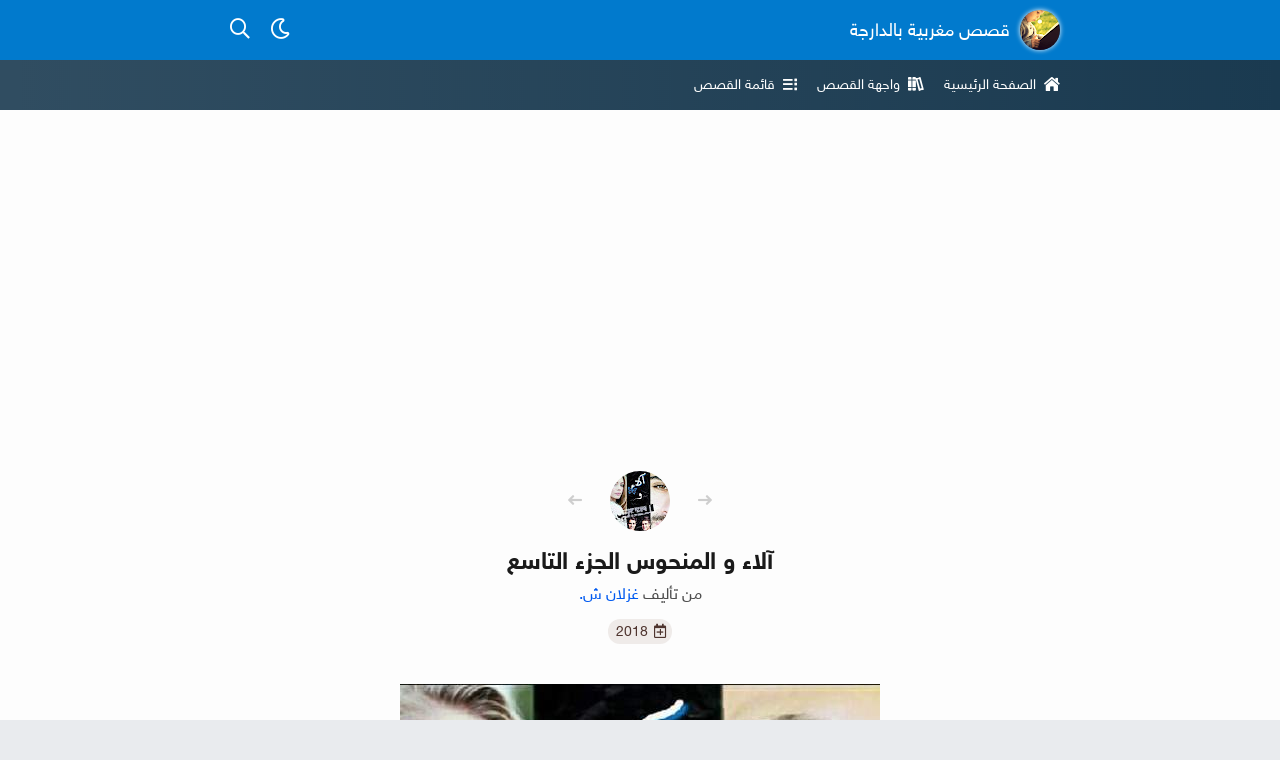

--- FILE ---
content_type: text/html; charset=UTF-8
request_url: https://www.9esa.com/2018/05/aala2-walman7ous-9.html
body_size: 54969
content:
<!DOCTYPE html>
<html dir='rtl' lang='ar-MA'><head><meta content='text/html; charset=UTF-8' http-equiv='Content-Type'/><meta content='width=device-width, initial-scale=1, maximum-scale=1' name='viewport'/><noscript><style>html{display:none}</style><meta content='0, URL=&#39;https://www.9esa.com/p/js-required.html?next=https://www.9esa.com/2018/05/aala2-walman7ous-9.html&#39;' http-equiv='refresh'/></noscript><noscript><!--<div class='section' id='mo'><div>--></noscript><title>آلاء و المنحوس الجزء التاسع</title><meta property="og:title" content="آلاء و المنحوس الجزء التاسع"/><meta content='شاف فيها .. شافت فيه .. ضيق عينو ..لعبات بفكها بين اليمين و الشمال .. حل فمو و ترقبات اش غايقول ..   زياد :&quot;&quot; بحلاوتك &quot;&quot;    تبسمات و…' name='description'/><meta content='شاف فيها .. شافت فيه .. ضيق عينو ..لعبات بفكها بين اليمين و الشمال .. حل فمو و ترقبات اش غايقول ..   زياد :&quot;&quot; بحلاوتك &quot;&quot;    تبسمات و…' property='og:description'/><link href='https://www.9esa.com/2018/05/aala2-walman7ous-9.html' rel='canonical'/><meta content='https://www.9esa.com/2018/05/aala2-walman7ous-9.html' property='og:url'/><meta content='https://blogger.googleusercontent.com/img/b/R29vZ2xl/AVvXsEglMafDBjVS-vKTlddAri343o4p8w6N_IKXpCaq05G-kAu3zXmUAPNKiDkX9J0Qs2wIh02p-zT5H7CaIKEP1JIcLSEdWak6FscbiG7qQZHgLQCS6t34qj-cwKLd7LX1R38Ws4kWQhuJZ1w/w1600/zE1BmkI5cOF5.jpg' property='og:image'/><meta content='آلاء و المنحوس الجزء التاسع' property='og:image:alt'/><meta content='article' property='og:type'/><meta content='summary_large_image' name='twitter:card'/><meta content='2018-05-27T18:05:00-02:00' property='article:published_time'/><meta content='2018-07-26T12:29:23-02:00' property='article:modified_time'/><meta content='قصص مغربية بالدارجة,آلاء و المنحوس الجزء التاسع,قصة آلاء و المنحوس' name='keywords'/><link href='https://www.blogger.com/feeds/4389943129419425395/posts/summary/3826132930098598528' rel='alternate' title='آلاء و المنحوس الجزء التاسع - Atom' type='application/atom+xml'/><link href='https://www.blogger.com/feeds/4389943129419425395/posts/summary/3826132930098598528?alt=rss' rel='alternate' title='آلاء و المنحوس الجزء التاسع - RSS' type='application/rss+xml'/><meta content='قصة بالدارجة' property='og:site_name'/><meta content='ar_AR' property='og:locale'/><meta content='1448573015512462' property='fb:app_id'/><meta content='1883086748676764' property='fb:pages'/><meta content='@9isasBdarija' name='twitter:site'/><meta content='@9isasBdarija' name='twitter:creator'/><meta content='7881ff5745979ed8' name='yandex-verification'/><meta content='2a6525c65cf54e06' name='yandex-verification'/><meta content='E40030919755CBD0EFFBB5BEE0779BBF' name='msvalidate.01'/><meta content='bcabe5bc706df718c714f3f776772754' name='p:domain_verify'/><meta content='MA-13' name='geo.region'/><meta content='agadir' name='geo.placename'/><meta content='30.427914;-9.555091' name='geo.position'/><meta content='30.427914, -9.555091' name='ICBM'/><meta content='notranslate' name='google'/><meta content='#017acd' name='theme-color'/><link href='[data-uri]' rel='manifest'/><noscript><!--</div></div>--></noscript><link href='https//cdn.jsdelivr.net' rel='preconnect'/><link href='https://cdnjs.cloudflare.com' rel='preconnect'/><link href='https://1.bp.blogspot.com' rel='preconnect'/><link href='https://2.bp.blogspot.com' rel='preconnect'/><link href='https://3.bp.blogspot.com' rel='preconnect'/><link href='https://4.bp.blogspot.com' rel='preconnect'/><link href='https://blogger.googleusercontent.com' rel='preconnect'/><link href='https://9esa.com' rel='dns-prefetch'/><link href='https://cdnjs.cloudflare.com' rel='dns-prefetch'/><link href='https://1.bp.blogspot.com' rel='dns-prefetch'/><link href='https://2.bp.blogspot.com' rel='dns-prefetch'/><link href='https://3.bp.blogspot.com' rel='dns-prefetch'/><link href='https://4.bp.blogspot.com' rel='dns-prefetch'/><link href='https://blogger.googleusercontent.com' rel='dns-prefetch'/><link href='https://lh3.googleusercontent.com' rel='dns-prefetch'/><link href='https://mc.yandex.ru' rel='dns-prefetch'/><link href='https://cdn.jsdelivr.net' rel='dns-prefetch'/><link href='https://cdnjs.cloudflare.com' rel='dns-prefetch'/><link href='https://adservice.google.com' rel='dns-prefetch'/><link href='https://pagead2.googlesyndication.com' rel='dns-prefetch'/><link href='//www.facebook.com' rel='dns-prefetch'/><link href='//web.facebook.com' rel='dns-prefetch'/><link href='//m.facebook.com' rel='dns-prefetch'/><link href='//connect.facebook.com' rel='dns-prefetch'/><link as='font' crossorigin='' href='https://cdn.jsdelivr.net/gh/9isasbdarija/f@1.0.1/fonts/NotoSansArabic/regular/font.woff2' rel='preload' type='font/woff2'/><meta content='قصص مغربية بالدارجة' name='application-name'/><link href='/favicon.ico' rel='icon' type='image/x-icon'/><link href='https://blogger.googleusercontent.com/img/b/R29vZ2xl/AVvXsEiFv_TMOrt-UWoBqO2AuMpkmk3EqUwVY4Qflf2G2VTRNSSKAZ031VS-eJgWvDI0MKzlXGlddYaICCkJkJmG8zJFuXDVD54IK0ik0P-Xy_bgxO1p4ijtKJUd-_9WW7AS3-L1t23FyjzgapI/w32-h32-p-k-no-nu/modareb.png' rel='icon' sizes='32x32' type='image/png'/><link href='https://blogger.googleusercontent.com/img/b/R29vZ2xl/AVvXsEiFv_TMOrt-UWoBqO2AuMpkmk3EqUwVY4Qflf2G2VTRNSSKAZ031VS-eJgWvDI0MKzlXGlddYaICCkJkJmG8zJFuXDVD54IK0ik0P-Xy_bgxO1p4ijtKJUd-_9WW7AS3-L1t23FyjzgapI/w96-h96-p-k-no-nu/modareb.png' rel='icon' sizes='96x96' type='image/png'/><link href='https://blogger.googleusercontent.com/img/b/R29vZ2xl/AVvXsEiFv_TMOrt-UWoBqO2AuMpkmk3EqUwVY4Qflf2G2VTRNSSKAZ031VS-eJgWvDI0MKzlXGlddYaICCkJkJmG8zJFuXDVD54IK0ik0P-Xy_bgxO1p4ijtKJUd-_9WW7AS3-L1t23FyjzgapI/w192-h192-p-k-no-nu/modareb.png' rel='icon' sizes='192x192' type='image/png'/><link href='https://blogger.googleusercontent.com/img/b/R29vZ2xl/AVvXsEiFv_TMOrt-UWoBqO2AuMpkmk3EqUwVY4Qflf2G2VTRNSSKAZ031VS-eJgWvDI0MKzlXGlddYaICCkJkJmG8zJFuXDVD54IK0ik0P-Xy_bgxO1p4ijtKJUd-_9WW7AS3-L1t23FyjzgapI/w57-h57-p-k-no-nu/modareb.png' rel='apple-touch-icon' sizes='57x57'/><link href='https://blogger.googleusercontent.com/img/b/R29vZ2xl/AVvXsEiFv_TMOrt-UWoBqO2AuMpkmk3EqUwVY4Qflf2G2VTRNSSKAZ031VS-eJgWvDI0MKzlXGlddYaICCkJkJmG8zJFuXDVD54IK0ik0P-Xy_bgxO1p4ijtKJUd-_9WW7AS3-L1t23FyjzgapI/w60-h60-p-k-no-nu/modareb.png' rel='apple-touch-icon' sizes='60x60'/><link href='https://blogger.googleusercontent.com/img/b/R29vZ2xl/AVvXsEiFv_TMOrt-UWoBqO2AuMpkmk3EqUwVY4Qflf2G2VTRNSSKAZ031VS-eJgWvDI0MKzlXGlddYaICCkJkJmG8zJFuXDVD54IK0ik0P-Xy_bgxO1p4ijtKJUd-_9WW7AS3-L1t23FyjzgapI/w72-h72-p-k-no-nu/modareb.png' rel='apple-touch-icon' sizes='72x72'/><link href='https://blogger.googleusercontent.com/img/b/R29vZ2xl/AVvXsEiFv_TMOrt-UWoBqO2AuMpkmk3EqUwVY4Qflf2G2VTRNSSKAZ031VS-eJgWvDI0MKzlXGlddYaICCkJkJmG8zJFuXDVD54IK0ik0P-Xy_bgxO1p4ijtKJUd-_9WW7AS3-L1t23FyjzgapI/w76-h76-p-k-no-nu/modareb.png' rel='apple-touch-icon' sizes='76x76'/><link href='https://blogger.googleusercontent.com/img/b/R29vZ2xl/AVvXsEiFv_TMOrt-UWoBqO2AuMpkmk3EqUwVY4Qflf2G2VTRNSSKAZ031VS-eJgWvDI0MKzlXGlddYaICCkJkJmG8zJFuXDVD54IK0ik0P-Xy_bgxO1p4ijtKJUd-_9WW7AS3-L1t23FyjzgapI/w114-h114-p-k-no-nu/modareb.png' rel='apple-touch-icon' sizes='114x114'/><link href='https://blogger.googleusercontent.com/img/b/R29vZ2xl/AVvXsEiFv_TMOrt-UWoBqO2AuMpkmk3EqUwVY4Qflf2G2VTRNSSKAZ031VS-eJgWvDI0MKzlXGlddYaICCkJkJmG8zJFuXDVD54IK0ik0P-Xy_bgxO1p4ijtKJUd-_9WW7AS3-L1t23FyjzgapI/w120-h120-p-k-no-nu/modareb.png' rel='apple-touch-icon' sizes='120x120'/><link href='https://blogger.googleusercontent.com/img/b/R29vZ2xl/AVvXsEiFv_TMOrt-UWoBqO2AuMpkmk3EqUwVY4Qflf2G2VTRNSSKAZ031VS-eJgWvDI0MKzlXGlddYaICCkJkJmG8zJFuXDVD54IK0ik0P-Xy_bgxO1p4ijtKJUd-_9WW7AS3-L1t23FyjzgapI/w144-h144-p-k-no-nu/modareb.png' rel='apple-touch-icon' sizes='144x144'/><link href='https://blogger.googleusercontent.com/img/b/R29vZ2xl/AVvXsEiFv_TMOrt-UWoBqO2AuMpkmk3EqUwVY4Qflf2G2VTRNSSKAZ031VS-eJgWvDI0MKzlXGlddYaICCkJkJmG8zJFuXDVD54IK0ik0P-Xy_bgxO1p4ijtKJUd-_9WW7AS3-L1t23FyjzgapI/w152-h152-p-k-no-nu/modareb.png' rel='apple-touch-icon' sizes='152x152'/><link href='https://blogger.googleusercontent.com/img/b/R29vZ2xl/AVvXsEiFv_TMOrt-UWoBqO2AuMpkmk3EqUwVY4Qflf2G2VTRNSSKAZ031VS-eJgWvDI0MKzlXGlddYaICCkJkJmG8zJFuXDVD54IK0ik0P-Xy_bgxO1p4ijtKJUd-_9WW7AS3-L1t23FyjzgapI/w180-h180-p-k-no-nu/modareb.png' rel='apple-touch-icon' sizes='180x180'/><meta content='https://blogger.googleusercontent.com/img/b/R29vZ2xl/AVvXsEiFv_TMOrt-UWoBqO2AuMpkmk3EqUwVY4Qflf2G2VTRNSSKAZ031VS-eJgWvDI0MKzlXGlddYaICCkJkJmG8zJFuXDVD54IK0ik0P-Xy_bgxO1p4ijtKJUd-_9WW7AS3-L1t23FyjzgapI/w70-h70-p-k-no-nu/modareb.png' name='msapplication-square70x70logo'/><meta content='https://blogger.googleusercontent.com/img/b/R29vZ2xl/AVvXsEiFv_TMOrt-UWoBqO2AuMpkmk3EqUwVY4Qflf2G2VTRNSSKAZ031VS-eJgWvDI0MKzlXGlddYaICCkJkJmG8zJFuXDVD54IK0ik0P-Xy_bgxO1p4ijtKJUd-_9WW7AS3-L1t23FyjzgapI/w150-h150-p-k-no-nu/modareb.png' name='msapplication-square150x150logo'/><meta content='https://blogger.googleusercontent.com/img/b/R29vZ2xl/AVvXsEiFv_TMOrt-UWoBqO2AuMpkmk3EqUwVY4Qflf2G2VTRNSSKAZ031VS-eJgWvDI0MKzlXGlddYaICCkJkJmG8zJFuXDVD54IK0ik0P-Xy_bgxO1p4ijtKJUd-_9WW7AS3-L1t23FyjzgapI/w310-h150-p-k-no-nu/modareb.png' name='msapplication-wide310x150logo'/><meta content='https://blogger.googleusercontent.com/img/b/R29vZ2xl/AVvXsEiFv_TMOrt-UWoBqO2AuMpkmk3EqUwVY4Qflf2G2VTRNSSKAZ031VS-eJgWvDI0MKzlXGlddYaICCkJkJmG8zJFuXDVD54IK0ik0P-Xy_bgxO1p4ijtKJUd-_9WW7AS3-L1t23FyjzgapI/w310-h310-p-k-no-nu/modareb.png' name='msapplication-square310x310logo'/><!--<head>--><link as='font' crossorigin='' href='https://cdn.jsdelivr.net/gh/mostapha/cdt@mo/BzjnQR/w/r.woff2' rel='preload' type='font/woff2'/><link as='font' crossorigin='' href='https://cdn.jsdelivr.net/gh/mostapha/cdt@mo/BzjnQR/w/s.woff2' rel='preload' type='font/woff2'/>
<style>/*<![CDATA[*/.mi-bgj:before{content:"\f106"}.mi-bhg:before{content:"\f187"}.mi-bic:before{content:"\f355"}.mi-bid:before{content:"\f356"}.mi-bil:before{content:"\f34d"}.mi-bne:before{content:"\f05e"}.mi-cck:before{content:"\f0e7"}.mi-cdh:before{content:"\f6b8"}.mi-cdj:before{content:"\f02e"}.mi-cdk:before{content:"\f5db"}.mi-cin:before{content:"\f271"}.mi-cjb:before{content:"\f784"}.mi-cnf:before{content:"\f0a3"}.mi-coe:before{content:"\f00c"}.mi-dbg:before{content:"\f053"}.mi-dcd:before{content:"\f111"}.mi-dhb:before{content:"\f4aa"}.mi-dhh:before{content:"\f4af"}.mi-eec:before{content:"\f044"}.mi-ege:before{content:"\f06a"}.mi-ehh:before{content:"\f39e"}.mi-fcf:before{content:"\f3a5"}.mi-fhb:before{content:"\f58d"}.mi-fje:before{content:"\f256"}.mi-fne:before{content:"\f1da"}.mi-fnm:before{content:"\f80b"}.mi-gcc:before{content:"\f302"}.mi-gcm:before{content:"\f05a"}.mi-gda:before{content:"\f16d"}.mi-gel:before{content:"\f3b9"}.mi-gja:before{content:"\f0eb"}.mi-gjj:before{content:"\f0c1"}.mi-gkb:before{content:"\f03a"}.mi-gle:before{content:"\f177"}.mi-glf:before{content:"\f178"}.mi-hde:before{content:"\f186"}.mi-hhl:before{content:"\f1d8"}.mi-hjc:before{content:"\f304"}.mi-hni:before{content:"\f067"}.mi-hog:before{content:"\f75a"}.mi-icm:before{content:"\f074"}.mi-ige:before{content:"\f09e"}.mi-ijc:before{content:"\f002"}.mi-iji:before{content:"\f4d8"}.mi-jch:before{content:"\f15d"}.mi-jfg:before{content:"\f3f4"}.mi-jgh:before{content:"\f005"}.mi-jhd:before{content:"\f762"}.mi-joo:before{content:"\f00b"}.mi-kbg:before{content:"\f00d"}.mi-khd:before{content:"\f099"}.mi-kje:before{content:"\f007"}/*]]>*/</style><link href='https://cdn.jsdelivr.net/gh/mostapha/cdt@mo/BzjnQR/less.css' id='awesome' media='none' onload='if(media!=&#39;all&#39;)media=&#39;all&#39;' rel='stylesheet'/><noscript><link href='https://cdn.jsdelivr.net/gh/mostapha/cdt@mo/BzjnQR/less.css' rel='stylesheet'/></noscript><style>/*<![CDATA[*/@font-face{font-family:"9eGfZs";font-style:normal;font-weight:400;font-display:swap;src:url(https://cdn.jsdelivr.net/gh/mostapha/cdt@mx/9eGfZs/r/f.woff2)format("woff2"),url(https://cdn.jsdelivr.net/gh/mostapha/cdt@mx/9eGfZs/r/f.woff)format("woff"),url(https://cdn.jsdelivr.net/gh/mostapha/cdt@mx/9eGfZs/r/f.ttf)format("truetype")}@font-face{font-family:"9eGfZs";font-style:normal;font-weight:600;font-display:swap;src:url(https://cdn.jsdelivr.net/gh/mostapha/cdt@mx/9eGfZs/b/f.woff2)format("woff2"),url(https://cdn.jsdelivr.net/gh/mostapha/cdt@mx/9eGfZs/b/f.woff)format("woff"),url(https://cdn.jsdelivr.net/gh/mostapha/cdt@mx/9eGfZs/b/f.ttf)format("truetype")}html{box-sizing:border-box}html *,html ::after,html ::before{box-sizing:inherit}body,h1,h2,h3,h4{margin:0}ul.reset{margin:0;padding:0;list-style:none}ul.horizontal{font-size:0}ul.horizontal>*{display:inline-block;font-size:1rem}button.reset{background:0 0;padding:0;border:0;outline:0;font:inherit;color:inherit}input.reset{border:0;background-image:none;background-color:transparent;box-shadow:none}a{text-decoration:none;color:inherit}body{background:#e9ebee;font-family:"9eGfZs",sans-serif;color:#1a1a1a;word-wrap:break-word}#errorPage,.box{max-width:900px;margin:0 auto;padding:0 30px}.boxed{margin:0 auto;background:#f2f3f5;box-shadow:0 1px 0 1px #dddfe2}.unbox{background:0 0;box-shadow:none;max-width:100%}a.button{padding:15px}.sr-only{clip:rect(1px,1px,1px,1px);height:1px;margin:0;overflow:hidden;padding:0;position:absolute;white-space:nowrap;width:1px;z-index:-1000}.clear:after{content:"";display:table;clear:both}.e3x{padding-top:1px!important}.cd,.cd img{display:block;width:100%}.cd{position:relative;overflow:hidden;outline:0}.cd img{height:auto;min-height:100%;position:absolute;top:0;left:0;bottom:0;right:0;margin:auto}.cd-ph{background:url(https://cdn.jsdelivr.net/gh/codatey/v3@Mj3/files/nhJWMcCfUn/Mj3.svg)no-repeat 50%}.list-card li.external a:after,a.external:after{content:"";background:no-repeat url([data-uri]);display:inline-block;height:10px;margin:0 5px 0 3px;width:10px}@media (max-width:500px){.box{padding:0 15px}.sr-only-xlm{clip:rect(1px,1px,1px,1px);height:1px;margin:0;overflow:hidden;padding:0;position:absolute;white-space:nowrap;width:1px;z-index:-1000}}@media (max-width:360px){.box{padding:0 13px}}@media (max-width:320px){.sr-only-sm{clip:rect(1px,1px,1px,1px);height:1px;margin:0;overflow:hidden;padding:0;position:absolute;white-space:nowrap;width:1px;z-index:-1000}}@media print{body{display:none;overflow:hidden}}#errorPage{text-align:center;padding:60px 0;max-width:500px}#errorPage a{color:#1174df}#errorPage b{font-size:24px;margin:10px 0;display:block}#errorPage p{font-size:14px;margin:0 0 10px}#errorPage p:last-child,#fl .group:last-child{margin-bottom:0}.head-a{height:60px;background:#017acd;box-shadow:0 2px 10px 0 rgba(0,0,0,.07);overflow:hidden}.head-a .box{position:relative}.blog-title{float:right;color:#fff}.blog-title a,.main-list a{line-height:60px;display:block;font-size:0}.blog-title .blog-name,.blog-title img{display:inline-block;vertical-align:middle}.blog-title img{width:40px;height:40px;border-radius:50%;margin-left:10px;box-shadow:0 0 5px 0#fff}.blog-title .blog-name{font-size:18px;font-weight:400}ul.ha-list{float:left;margin-top:10px;font-size:0}ul.ha-list li{display:inline-block;font-size:16px}ul.ha-list a,ul.ha-list button{width:40px;height:40px;display:block;text-align:center;line-height:40px;font-size:20px;color:#fff;cursor:pointer}ul.ha-list button[disabled]{opacity:.3}.head-b{background:#1a3a50;background:-webkit-gradient(linear,left top,right top,color-stop(1%,#304d61),to(#1a3a50));background:-webkit-linear-gradient(left,#304d61 1%,#1a3a50 100%);background:linear-gradient(to right,#304d61 1%,#1a3a50 100%)}.main-list a{line-height:50px;height:50px;color:#fff;padding:0 10px;font-size:14px;float:right}.main-list a:first-child{margin-right:-10px}.main-list a:hover{background:rgba(0,0,0,.1)}.main-list i{margin-left:8px}.page-body{padding:30px 0}.page-body.white{background:#fdfdfd}.page-body.pageBG{background-color:#f2f3f5}.xbox>.section{margin:30px 0}.xbox>.section:first-child{margin-top:0}.main-content{float:right;width:100%;padding-left:230px}.no-sidebar .main-content{padding-left:0;float:none}.sidebar{position:relative;float:left;margin-right:-200px;width:200px}.list-card em{font-size:16px;margin-bottom:13px;color:#65676b;font-weight:700;font-style:normal;display:block}.list-card ul{background:#fff;box-shadow:0 1px 2px rgba(0,0,0,.22);border-radius:8px}.list-card li{font-size:15px;border-bottom:1px solid #f3f3f3}.list-card li:last-child{border-bottom:0}.list-card li a{padding:10px;display:block}#footer{background:#fff;border-top:1px solid #eaeaea}#footer .top-feet,.bottom-feet{padding:20px 0}#footer .schedule{padding:13px;color:#3c5476;border:1px solid #dcdde1;font-size:14px;background:#f3f4f5;border-radius:3px}#footer .schedule a{color:#4267b2}#fl{padding-bottom:30px}#fl .title{font-size:18px;display:block;margin-bottom:10px;font-weight:700;color:#017acd}#fl .group{margin-bottom:20px}#fl li{width:25%;float:right;font-size:14px;padding-left:15px}#beta em,#fl li a{display:block;padding:5px 0}.bottom-feet{font-size:14px;color:#4c4c4c}#foo{display:table}#foo img,#foo p{display:table-cell;vertical-align:middle}#foo img{width:20px;height:20px}#foo p{margin:0;padding-right:10px}#foo #copyright{direction:ltr;display:inline-block}#beta{text-align:center;padding:30px 0;color:#fff;background-color:#4c4177;background-image:-webkit-linear-gradient(135deg,#4c4177 0,#2a5470 74%);background-image:linear-gradient(315deg,#4c4177 0,#2a5470 74%)}#beta em{font-style:normal;font-size:18px;padding:8px 0}#beta p{margin:0 0 20px;font-size:14px}#beta .FBText{width:100%!important;display:block;resize:none;padding:13px;min-height:120px;font-size:.875em;background:#f5f5f5;outline:0;font-family:inherit;border:1px solid #e0e0e0;border-radius:5px}.dm #beta .FBText{background:#f5f5f5;color:#000}#FBAction{padding:8px 10px;border:1px solid;display:inline-block;border-radius:3px;margin:8px 0;font-size:16px;cursor:pointer}#FBForm{display:none}#sendFB{background:rgba(0,0,0,.5);display:block;width:100%;line-height:40px;height:40px;text-align:center;margin-top:10px;border-radius:3px;cursor:pointer}@media (max-width:768px){.main-content{padding:0;float:none}.sidebar{float:none;width:100%;margin:30px 0 0}.list-card em{font-size:18px}#fl li{width:33.32%}#fl li a{padding:8px 0}}@media (max-width:500px){ul.ha-list{margin-top:15px}.head-a{height:70px}.blog-title a{line-height:70px}.blog-title img{margin-left:15px}.main-list{margin:0-15px!important}.main-list a{margin:0!important;width:33%;text-align:center;padding:15px 0;font-size:18px;line-height:normal;height:auto}.main-list a:nth-child(2){width:34%}.main-list i{margin:0}#fl li a{padding:10px 0}#foo,#foo img,#foo p{display:block}#foo{text-align:center}#foo img{margin:0 auto 15px}#foo p{padding:0 40px}}@media (max-width:425px){#fl li{width:50%}#fl li a{padding:10px 0}}@media (max-width:360px){.main-list{margin:0-13px!important}.blog-title img{margin-left:10px}.blog-title .blog-name{font-size:15px}.list-card em{font-size:17px}.main-list a{font-size:16px}}@media (max-width:320px){.blog-title .blog-name{font-size:14px}#fl li{width:100%}}@media (max-width:319px){.head-a{height:auto}.head-a .box{padding:15px 0 10px}.blog-title{display:block;float:none;text-align:center}.blog-title a{line-height:initial}.blog-title .blog-name,.blog-title img{display:block;margin:0 auto}.blog-title .blog-name{margin-top:10px;font-size:16px;font-weight:700}ul.ha-list{float:none;width:100px;margin:10px auto 0}ul.ha-list li{margin:0 5px}ul.ha-list a,ul.ha-list button{font-size:16px}}.dm:root{color-scheme:dark}.dm body{color:#e0e0e0}.dm .boxed,.dm body{background:#121212}.dm #mode i{font-weight:900}.dm #errorPage a{color:#9e6ae7}.dm #head{background-color:#262f35;box-shadow:0 2px 4px -1px rgba(0,0,0,.2),0 4px 5px 0 rgba(0,0,0,.14),0 1px 10px 0 rgba(0,0,0,.12);position:relative}.dm .head-a{background:0 0;box-shadow:none}.dm .blog-title,.dm .main-list a{color:#e3e4e5}.dm .blog-title img{box-shadow:none}.dm ul.ha-list a,.dm ul.ha-list button{color:inherit}.dm ul.ha-list button[disabled]{opacity:1;color:#787e82}.dm .head-b{background:0 0}.dm .main-list a:hover{background:rgba(255,255,255,.04)}.dm .page-body.white{background:#1e1e1e;color:#e2e2e2}.dm .list-card ul,.dm .page-body.white+#footer{background:#232323;box-shadow:0 3px 1px -2px rgba(0,0,0,.2),0 2px 2px 0 rgba(0,0,0,.14),0 1px 5px 0 rgba(0,0,0,.12)}.dm .bottom-feet,.dm .list-card em{color:#a5a5a5}.dm #footer,.dm #footer .schedule,.dm .list-card li{border-color:transparent}.dm #footer{background:#1e1e1e;box-shadow:0 2px 1px -1px rgba(0,0,0,.2),0 1px 1px 0 rgba(0,0,0,.14),0 1px 3px 0 rgba(0,0,0,.12)}.dm #footer .schedule{background:#d6c0f4;color:#1c1920}.dm #footer .schedule a{color:#1648cb}.dm #fl .title{color:#81d7ff}.dm #fl li a{color:#e2e2e2}/*]]>*/</style><style>/*<![CDATA[*/@keyframes loader-1{0%{-webkit-transform:rotate(0deg);transform:rotate(0deg)}to{-webkit-transform:rotate(360deg);transform:rotate(360deg)}}@-webkit-keyframes loader-1{0%{-webkit-transform:rotate(360deg)}to{-webkit-transform:rotate(0deg)}}.picker .confirm button:focus,.picker button.close:focus,.picker li:focus,.shortcuts a:focus,.shortcuts button:focus{box-shadow:0 0 1px 2px rgba(12,149,220,.3)}@font-face{font-family:"nsaregular";font-display:swap;src:url(https://cdn.jsdelivr.net/gh/9isasbdarija/f@1.0.1/fonts/NotoSansArabic/regular/font.eot);src:url(https://cdn.jsdelivr.net/gh/9isasbdarija/f@1.0.1/fonts/NotoSansArabic/regular/font.woff2)format("woff2"),url(https://cdn.jsdelivr.net/gh/9isasbdarija/f@1.0.1/fonts/NotoSansArabic/regular/font.woff)format("woff"),url(https://cdn.jsdelivr.net/gh/9isasbdarija/f@1.0.1/fonts/NotoSansArabic/regular/font.svg#nsaregular)format("svg"),url(https://cdn.jsdelivr.net/gh/9isasbdarija/f@1.0.1/fonts/NotoSansArabic/regular/font.eot?#iefix)format("embedded-opentype");font-weight:400;font-style:normal}@font-face{font-family:"nsalight";src:url(https://cdn.jsdelivr.net/gh/9isasbdarija/f@1.0.1/fonts/NotoSansArabic/light/font.eot);src:url(https://cdn.jsdelivr.net/gh/9isasbdarija/f@1.0.1/fonts/NotoSansArabic/light/font.woff2)format("woff2"),url(https://cdn.jsdelivr.net/gh/9isasbdarija/f@1.0.1/fonts/NotoSansArabic/light/font.woff)format("woff"),url(https://cdn.jsdelivr.net/gh/9isasbdarija/f@1.0.1/fonts/NotoSansArabic/light/font.svg#nsalight)format("svg"),url(https://cdn.jsdelivr.net/gh/9isasbdarija/f@1.0.1/fonts/NotoSansArabic/light/font.eot?#iefix)format("embedded-opentype");font-weight:400;font-display:swap;font-style:normal}@font-face{font-family:"nsamedium";src:url(https://cdn.jsdelivr.net/gh/9isasbdarija/f@1.0.1/fonts/NotoSansArabic/medium/font.eot);src:url(https://cdn.jsdelivr.net/gh/9isasbdarija/f@1.0.1/fonts/NotoSansArabic/medium/font.woff2)format("woff2"),url(https://cdn.jsdelivr.net/gh/9isasbdarija/f@1.0.1/fonts/NotoSansArabic/medium/font.woff)format("woff"),url(https://cdn.jsdelivr.net/gh/9isasbdarija/f@1.0.1/fonts/NotoSansArabic/medium/font.svg#nsamedium)format("svg"),url(https://cdn.jsdelivr.net/gh/9isasbdarija/f@1.0.1/fonts/NotoSansArabic/medium/font.eot?#iefix)format("embedded-opentype");font-weight:400;font-display:swap;font-style:normal}@font-face{font-family:"Noto Naskh Arabic";font-style:normal;font-weight:400;font-display:swap;src:url(https://cdn.jsdelivr.net/gh/9isasbdarija/f@1.0.1/fonts/nna/regular/font.eot);src:url(https://cdn.jsdelivr.net/gh/9isasbdarija/f@1.0.1/fonts/nna/regular/font.eot?#iefix)format("embedded-opentype"),url(https://cdn.jsdelivr.net/gh/9isasbdarija/f@1.0.1/fonts/nna/regular/font.woff2)format("woff2"),url(https://cdn.jsdelivr.net/gh/9isasbdarija/f@1.0.1/fonts/nna/regular/font.woff)format("woff"),url(https://cdn.jsdelivr.net/gh/9isasbdarija/f@1.0.1/fonts/nna/regular/font.ttf)format("truetype")}@font-face{font-family:"fruits";font-style:normal;font-weight:400;font-display:swap;src:url(https://cdn.jsdelivr.net/gh/9isasBdarija/f@1.0.2/fonts/fruits/regular/font.eot);src:url(https://cdn.jsdelivr.net/gh/9isasBdarija/f@1.0.2/fonts/fruits/regular/font.eot?#iefix)format("embedded-opentype"),url(https://cdn.jsdelivr.net/gh/9isasBdarija/f@1.0.2/fonts/fruits/regular/font.woff2)format("woff2"),url(https://cdn.jsdelivr.net/gh/9isasBdarija/f@1.0.2/fonts/fruits/regular/font.woff)format("woff"),url(https://cdn.jsdelivr.net/gh/9isasBdarija/f@1.0.2/fonts/fruits/regular/font.ttf)format("truetype")}.loader span,.loader span::after,.loader span::before,.loader-co{height:66px;width:66px;margin:auto;position:absolute;top:-3px;left:0;right:0}.loader-co.closing{-webkit-transform:scale(.5);transform:scale(.5);-webkit-transition:all 1s ease;transition:all 1s ease;opacity:0}.loader{display:block;height:66px;width:66px;-webkit-animation:loader-1 1s linear infinite;animation:loader-1 1s linear infinite}.loader span,.loader span::after,.loader span::before{display:block;top:0;bottom:0}.loader span{clip:rect(33px,66px,66px,0);-webkit-animation:loader-1 5s cubic-bezier(.77,0,.175,1) infinite;animation:loader-1 5s cubic-bezier(.77,0,.175,1) infinite}.loader span::after,.loader span::before{content:"";border-radius:50%}.loader span::before{border:2px solid transparent;border-top:2px solid #1d3c52;-webkit-animation:loader-1 5s cubic-bezier(.37,0,.63,1) infinite;animation:loader-1 5s cubic-bezier(.37,0,.63,1) infinite}.loader span::after{border:2px solid rgba(29,61,83,.5)}.uifix{height:1.008px;overflow:hidden;position:absolute;white-space:nowrap;width:1.008px}#fatal{background:#ffebee;padding:15px;box-shadow:0 1px #ef9a9a}#fatal p,#font p,#redirect-hint p,.uifix{margin:0}#fatal small{opacity:.9}.story-header{padding:50px 30px 20px;margin:-30px -30px 30px}#font a,.story-header .headNav{position:relative}.story-header .top-nav{position:absolute;text-align:center;width:100%;bottom:0;top:0;margin:auto;height:40px;font-size:0}.story-header .top-nav .nav{display:inline-block}.story-header .top-nav a,.story-header .top-nav button{width:40px;height:40px;text-align:center;display:block;line-height:40px;border-radius:50%;font-size:16px;margin:auto}.story-header .top-nav a:hover{background:#f3f3f3}.story-header .top-nav button{opacity:.2}.story-header .top-nav .space{width:90px;display:inline-block}.story-header .featured_image{width:60px;margin:0 auto 15px}.story-header .featured_image a{position:relative;z-index:9;display:block}.story-header .featured_image .image{padding-top:60px;z-index:2}.story-header .featured_image img{display:block;border-radius:50%}.story-header .featured_image .no-image{padding-top:60px;background-color:#f0f0f0;background-size:24px;border-radius:50%}.story-header .primary .content{width:100%;text-align:center}.story-header h1{font-size:24px}.story-header .authors{color:#4d4d4d;margin-top:5px}.story-header .authors a,.tags>.tag{color:#005af0;display:inline-block}.tags{font-size:0;margin-top:15px;margin-bottom:-10px}.tags>.tag{font-size:14px;line-height:24px;white-space:nowrap;padding-left:8px;background:#f3e5f5;color:#8e2db1;border-radius:12px;margin:0 0 10px 10px}.notice p:last-child,.tags>.tag:last-child{margin:0}.tags>.tag>i{width:24px;height:24px;text-align:center;line-height:24px;border-radius:50%}.tags>.tag.safala-1{background-color:#e3f2fd;color:#0d47a1}.tags>.tag.safala-2{background-color:#fbe9e7;color:#c83b00}.tags>.tag.canceled,.tags>.tag.safala-3{background-color:#ffebee;color:#b71c1c}.tags>.tag.canceled{color:#a40a05}.tags>.tag.tawr{background-color:#e8f5e9;color:#01810e}.tags>.tag.hold{background-color:#fff3e0;color:#b43f00}.tags>.tag.published{background-color:#efebe9;color:#4e342e}#redirect-hint,ul.story-info{border-bottom:1px solid #ebebeb}#redirect-hint{margin-bottom:30px;padding:15px 0}#redirect-hint>*,ul.story-info .content,ul.story-info .icon{display:table-cell;vertical-align:middle}#redirect-hint .icon i{font-size:24px;padding:13px;background:#ff5722;border-radius:50%;color:#fff}#redirect-hint .content{padding-right:15px;width:100%;font-style:italic;opacity:.9}#redirect-hint .content a{color:#cd3606;text-decoration:underline}.admin-tools{font-size:14px;margin-bottom:20px}.admin-tools a{margin-left:15px}.admin-tools a i{margin-left:5px}ul.story-info{margin-top:25px;padding-bottom:2px}ul.story-info:empty,ul.story-info:not(.active){display:none}ul.story-info>li{margin-bottom:8px}ul.story-info .icon{padding-left:10px}ul.story-info .icon i{width:32px;height:32px;line-height:32px;text-align:center;background:#ffeee9;border-radius:50%;color:#ff5722;font-size:16px}ul.story-info li.linked>.icon>i{background:#f3e5f5;color:#8e24aa}ul.story-info li.emph>.icon>i{background:#e3f2fd;color:#1e88e5}ul.story-info li.stt>.icon>i{background:#e8f5e9;color:#01810e}ul.story-info li.important>.icon>i{background:#fff3e0;color:#fb8c00}ul.story-info li.alert>.icon>i{background:#ffebee;color:#e53935}ul.story-info li.safala>.icon>i{background:#ffebee;color:#c62828}ul.story-info li.partitle>.icon>i{background:#e0f2f1;color:#00897b}ul.story-info .content{width:100%;font-size:15px}ul.story-info .content .hint{display:inline-block;width:24px;text-align:center;border-radius:50%}ul.story-info .content a{color:#3f51b5}.notice{margin-bottom:10px;padding:10px;border:1px solid #e0e0e0;background-color:#eee;border-radius:3px;font-size:15px}.notice p{margin:0 0 8px}.notice a,.story-body a{text-decoration:underline}.notice.orange{background-color:#fff59d;border-color:#ffee58;color:#843604}.notice.orange a{color:#df0901}.notice.red{background-color:#ffccbc;border-color:#ffab91;color:#651202}.notice.red a{color:#a8372c}.notice.blue{background-color:#b3e5fc;border-color:#81d4fa;color:#08487a}.notice.blue a{color:#006796}.story-body{font-family:nsaregular,sans-serif;line-height:25px;text-align:center;position:relative;-webkit-touch-callout:none;-webkit-user-select:none;user-select:none;margin-top:30px}.story-body img{max-width:100%;display:block;margin:0 auto;height:auto}.story-body a{color:#3f51b5;z-index:5}#font *{font-family:inherit!important;font-size:inherit!important;text-align:center!important}#font.NSAlight{font-family:nsalight,sans-serif}#font.NSAmedium{font-family:nsamedium,sans-serif}#font.NNA{font-family:"noto naskh arabic",sans-serif}#font.fruits{font-family:fruits,sans-serif}#font.default{font-family:-apple-system,system-ui,BlinkMacSystemFont,"Segoe UI","Open Sans","Helvetica Neue",Helvetica,Arial,sans-serif}.psection{margin:30px 0}.story-navigation{text-align:center;font-size:0;margin:25px -30px 30px;padding:0 30px 10px}.story-navigation>.inner{position:relative}.story-navigation .nav{display:inline-block;color:#314854;font-size:16px}.story-navigation .nav a,.story-navigation .nav>button:not([disabled]){outline:0;box-shadow:inset 0 0 0 0 transparent;-webkit-transition:box-shadow 1s ease;transition:box-shadow 1s ease}.story-navigation .nav a:focus,.story-navigation .nav a:hover,.story-navigation .nav>button:not([disabled]):focus,.story-navigation .nav>button:not([disabled]):hover{background:#f3f3f3}.story-navigation .nav a:focus,.story-navigation .nav>button:not([disabled]):focus{box-shadow:inset 0 0 5px 3px #f3f3f3!important;-webkit-transition:box-shadow 0s;transition:box-shadow 0s}.story-navigation .nav a:active,.story-navigation .nav>button:not([disabled]):active{box-shadow:inset 0 0 5px 3px #dadada!important;-webkit-transition:box-shadow .3s;transition:box-shadow .3s}.story-navigation .nav a,.story-navigation .nav button.nav{display:block;padding:0 15px;background:0 0;font-weight:700;line-height:52px;border-radius:5px}.story-navigation .nav.next,.story-navigation .nav.previous{position:absolute}.story-navigation .nav.previous{right:0}.story-navigation .nav.previous span{margin-right:8px}.story-navigation .nav.next{left:0}.story-navigation .nav.next span{margin-left:8px}.story-navigation .nav button.go-up{display:block;padding:0 15px;width:52px;line-height:52px;box-shadow:inset 0 0 0 0#eaeaea;font-weight:700;cursor:pointer;border-radius:50%}.story-navigation .nav [disabled]{opacity:.3;-webkit-user-select:none;user-select:none;position:relative}.story-navigation .nav [disabled]::after{content:"";width:100%;height:100%;position:absolute;top:0;right:0}.story-navigation:after{height:6px;display:block;width:100%;content:"";margin:0-30px;box-sizing:content-box;padding:0 30px;background:#e0e4e7;background:-webkit-linear-gradient(left,#fafafc 1%,#e0e4e7 50%,#fafafc 99%);background:linear-gradient(to right,#fafafc 1%,#e0e4e7 50%,#fafafc 99%);top:10px;position:relative}.shortcuts{text-align:center;font-size:0;margin:0-2.5px 15px}.shortcuts a,.shortcuts button{line-height:50px;display:inline-block;background:#fff;border-radius:25px;font-size:16px;margin:0 2.5px;padding-left:18px;box-shadow:0 2px 5px 0 rgba(30,30,30,.07);border:1px solid #f3f3f3;outline:0}.shortcuts a i,.shortcuts button i{width:50px}.shortcuts a span,.shortcuts button span{float:left;margin-right:-9px}.shortcuts button{cursor:pointer}.shortcuts button[disabled]{opacity:.5;cursor:default}.shortcuts .story-eps{background:#1a73e8;color:#fff}.shortcuts .story-page{background:#254358;color:#fff}#list-of-eps{display:none}#list-of-eps>.inner{margin:0-.5%}#list-of-eps a{display:inline-block;line-height:40px;width:9%;margin:0 .5% 1%;font-weight:700;font-size:1rem;color:#171819;background:#eceff1;text-align:center;border-radius:3px;-webkit-transition:background-color .3s ease;transition:background-color .3s ease}#list-of-eps a:hover{background-color:#e2e6e9}#list-of-eps a.active,#list-of-eps a.current{background:#1e88e5;color:#fff}#fb-comments,.discover{margin:30px 0}.discover .hr{font-size:20px}.discover .symbol{width:60px;height:60px}.discover .entry{display:table;width:100%;padding:10px 10px 10px 15px;position:relative;border-bottom:1px solid #f2f2f2}.discover .entry:last-child{border-bottom:none}.discover .entry>*{display:table-cell;vertical-align:middle}.discover .entry>.co{padding-right:15px;width:100%}.discover .entry>.co span{font-size:14px;color:#7d8ca6}.discover .entry a{font-size:18px;display:block;overflow:hidden;text-overflow:ellipsis;display:-webkit-box;-webkit-line-clamp:2;-webkit-box-orient:vertical}.discover .entry a:before{position:absolute;content:"";height:100%;display:block;width:100%;opacity:0;top:0;right:0}.discover img.symbol{border-radius:15px}.discover .symbol i{width:60px;height:60px;line-height:60px;color:#888;background:#f5f5f5;border-radius:15px;font-size:24px;text-align:center}.discover .holder,.picker{background:#fff;box-shadow:0 1px 2px rgba(0,0,0,.22);border-radius:15px;margin:15px 0}.picker{margin:20px 0;border-radius:8px;box-shadow:0 3px 10px rgba(0,0,0,.1);text-align:right;-webkit-transition:box-shadow .3s ease;transition:box-shadow .3s ease;opacity:.5;pointer-events:none;-webkit-user-select:none;user-select:none}.picker.ready{opacity:1;pointer-events:auto}.picker .title{padding:15px 15px 15px 60px;font-size:18px;border-bottom:1px solid #f1f1f1;position:relative}.picker .title .stack{font-size:14px;line-height:14px;height:14px;width:14px;margin-left:10px;color:#017acd}.picker .title .mi-bcf{display:none;-webkit-animation-duration:0s;animation-duration:0s}.picker.progress .title .mi-cck{visibility:hidden}.picker.progress .title .mi-bcf{display:block;-webkit-animation-duration:.6s;animation-duration:.6s}.picker button.close{font-size:20px;width:30px;height:30px;-webkit-transition:box-shadow 365ms 0ms cubic-bezier(.4,0,.2,1);transition:box-shadow 365ms 0ms cubic-bezier(.4,0,.2,1);border-radius:50%;cursor:pointer;box-shadow:0 1px 2px rgba(0,0,0,.3);border:0;display:block;outline:0;text-align:center;position:absolute;left:15px;top:0;bottom:0;background:#fff;margin:auto}.picker button.close i{-webkit-transition:-webkit-transform 365ms 0ms cubic-bezier(.4,0,.2,1);transition:transform 365ms 0ms cubic-bezier(.4,0,.2,1);transition:transform 365ms 0ms cubic-bezier(.4,0,.2,1),-webkit-transform 365ms 0ms cubic-bezier(.4,0,.2,1)}.picker .ui{padding:0 15px 15px;position:relative}.picker.progress .ui{opacity:.3;pointer-events:none}.picker .headline{padding:15px 0;opacity:.9}.picker ul{font-size:0;margin-bottom:10px}.picker .confirm button,.picker li{display:inline-block;line-height:40px;background:#e9ebee;font-size:16px;cursor:pointer;-webkit-user-select:none;user-select:none;outline:0}.picker li{padding:0 20px;border-radius:20px;margin:0 0 10px 10px}.picker li.selected{background-color:#2b68e4;color:#fff}.picker .confirm{text-align:center;display:none}.picker .confirm button{padding:0 15px;border-radius:5px;width:100%}.picker.masked{box-shadow:0 3px 10px rgba(0,0,0,.05)}.picker.masked .title{border:0}.picker.masked button.close i{-webkit-transform:rotate(180deg);transform:rotate(180deg);color:#2979ff}#comments-notice{padding:15px;background:#ecf0f7;color:#3b5da0;box-shadow:0 1px #6885c1}@media (max-width:500px){.story-header{padding:50px 15px 20px;margin:-15px -15px 15px}.story-body{margin-top:15px}.story-navigation{margin:25px -15px 30px;padding:0 15px 10px}.story-navigation:after{margin:0-15px;padding:0 15px}.picker .title{font-size:16px}.picker .headline,.picker .ui,.picker li{font-size:15px}#list-of-eps a{width:10.5%;margin:1%}.discover .hr{font-size:18px}.discover .holder,.discover img.symbol{border-radius:12.5px}.discover .symbol,.discover .symbol i{width:50px;height:50px}.discover .symbol i{line-height:50px;font-size:20px;border-radius:12.5px}.discover .entry a{font-size:17px}}@media (max-width:480px){.story-header h1{font-size:20px}.story-header .authors{font-size:14px;margin-top:10px}.picker li,.story-body{font-size:14px}.picker ul{margin-right:-1%;margin-left:-1%}.picker li{width:48%;margin:1% 1% 8px;text-align:center}.story-navigation .nav{font-size:15px}}@media (max-width:425px){.story-navigation .nav{font-size:14px}.shortcuts{margin-right:0;margin-left:0}.shortcuts a,.shortcuts button{width:100%;color:#fff;margin:0 0 8px;padding:0;font-size:15px}.shortcuts a i,.shortcuts button i{width:auto}.shortcuts a span,.shortcuts button span{float:none;margin-right:10px}#list-of-eps a{width:18%;line-height:38px}.discover .entry a{font-size:16px}}@media (max-width:360px){.story-header{padding:50px 13px 20px;margin:-13px -13px 13px}.story-navigation{margin:25px -13px 30px;padding:0 13px 10px}.story-navigation:after{margin:0-13px;padding:0 13px}#fatal,.picker .headline,.picker .ui,.picker li,.shortcuts a,.shortcuts button{font-size:14px}#redirect-hint .icon i{font-size:20px;padding:10px}#redirect-hint .content{font-size:15px}.story-header h1{font-size:20px}.picker li{padding:0 15px;margin:0 0 10px 5px}#piSafala.picker li{width:100%;margin-bottom:8px}}@media (max-width:320px){.story-body{font-size:13px}.picker li{width:100%;margin-bottom:8px}.story-navigation .nav a,.story-navigation .nav button.nav{width:52px;border-radius:50%}#list-of-eps a{width:23%;margin:1%}.shortcuts a,.shortcuts button{font-size:14px}}.dm .page-body.post{background-color:#232323;color:#e2e2e2}.dm .loader span::before{border-top:2px solid #fff}.dm .loader span::after{border:2px solid rgba(227,228,229,.5)}.dm #redirect-hint,.dm ul.story-info{border-color:#383838}.dm #redirect-hint .icon i{background:#ffab91;color:#232323}.dm #redirect-hint .content a{color:#ffab91}.dm .story-header .authors{color:#a7a7a7}.dm .story-header .top-nav button,.dm .story-navigation .nav [disabled]{opacity:1;color:#777}.dm .story-header .top-nav a:hover{background-color:rgba(255,255,255,.04)}.dm .story-header .authors a,.dm ul.story-info .content a{color:#9e6ae7}.dm .tags>.tag{box-shadow:0 2px 4px -1px rgba(0,0,0,.2),0 4px 5px 0 rgba(0,0,0,.14),0 1px 10px 0 rgba(0,0,0,.12);color:#e3e4e5}.dm .tags>.tag,.dm ul.story-info .icon i{background:#272727!important}.dm .notice{border-color:transparent!important}.dm .notice.orange{background-color:rgba(255,245,157,.9)}.dm .notice.red{background-color:rgba(255,204,188,.9)}.dm .notice.blue{background-color:rgba(179,229,252,.9)}.dm #font *{color:inherit!important}.dm .story-navigation:after{background:#383838;background:-webkit-linear-gradient(left,#232323 1%,#383838 50%,#232323 99%);background:linear-gradient(to right,#232323 1%,#383838 50%,#232323 99%)}.dm .story-navigation .nav{color:#e2e2e2}.dm .story-navigation .nav a:focus,.dm .story-navigation .nav a:hover,.dm .story-navigation .nav>button:not([disabled]):focus,.dm .story-navigation .nav>button:not([disabled]):hover{background:rgba(255,255,255,.04);box-shadow:none!important}.dm .story-navigation .nav a:active,.dm .story-navigation .nav>button:not([disabled]):active{box-shadow:none!important}.dm .shortcuts a,.dm .shortcuts button{background:#2a2433;border-color:transparent}.dm #list-of-eps a,.dm .picker{color:#e3e3e3}.dm #list-of-eps a.active,.dm #list-of-eps a.current{background:#81d7ff;color:#111c21}.dm #comments-notice{background:#b6c2d0;color:#3b5073}.dm #footer,.dm #list-of-eps a,.dm .picker,.dm .shortcuts a,.dm .shortcuts button{box-shadow:0 3px 3px -2px rgba(0,0,0,.2),0 3px 4px 0 rgba(0,0,0,.14),0 1px 8px 0 rgba(0,0,0,.12)}.dm #footer,.dm #list-of-eps a,.dm .picker{background:#252525}.dm .picker .title .stack,.dm .picker.masked button.close i{color:#81d7ff}.dm .picker button.close,.dm .picker li{background:#272727}.dm .picker li.selected{background-color:#b4e7ff;color:#394043}.dm .picker .title{border-color:#2e2e2e}.dm .picker .confirm,.dm .picker button.close,.dm .picker li{box-shadow:0 2px 4px -1px rgba(0,0,0,.2),0 4px 5px 0 rgba(0,0,0,.14),0 1px 10px 0 rgba(0,0,0,.12);color:#e3e3e3}.dm .picker .confirm{background:#262f35}.dm .discover .holder{box-shadow:0 3px 3px -2px rgba(0,0,0,.2),0 3px 4px 0 rgba(0,0,0,.14),0 1px 8px 0 rgba(0,0,0,.12);background:#252525}.dm .discover .entry{border-color:transparent}.dm .discover .symbol i{background:#2c2c2c;color:#7c8184}.dm .discover .entry>.co span{color:#a8a8a8}.dm #fatal{background:#cf6679;color:#1b0d10}.dm #comments{background:#fff}/*]]>*/</style><script>/*<![CDATA[*/if(Array.prototype.map||(Array.prototype.map=function(r){var t,n,o;if(null==this)throw new TypeError("this is null or not defined");var e=Object(this),i=e.length>>>0;if("function"!=typeof r)throw new TypeError(r+" is not a function");for(arguments.length>1&&(t=arguments[1]),n=new Array(i),o=0;o<i;){var f,c;o in e&&(f=e[o],c=r.call(t,f,o,e),n[o]=c),o++}return n}),Array.prototype.filter||(Array.prototype.filter=function(r,t){"use strict";if("Function"!=typeof r&&"function"!=typeof r||!this)throw new TypeError;var n,o=this.length>>>0,e=new Array(o),i=this,f=0,c=-1;if(void 0===t)for(;++c!==o;)c in this&&(n=i[c],r(i[c],c,i)&&(e[f++]=n));else for(;++c!==o;)c in this&&(n=i[c],r.call(t,i[c],c,i)&&(e[f++]=n));return e.length=f,e}),!Object.keys)try{Object.keys=function(){"use strict";var r=Object.prototype.hasOwnProperty,t=!{toString:null}.propertyIsEnumerable("toString"),n=["toString","toLocaleString","valueOf","hasOwnProperty","isPrototypeOf","propertyIsEnumerable","constructor"],o=n.length;return function(e){if("function"!=typeof e&&("object"!=typeof e||null===e))throw new TypeError("Object.keys called on non-object");var i,f,c=[];for(i in e)r.call(e,i)&&c.push(i);if(t)for(f=0;f<o;f++)r.call(e,n[f])&&c.push(n[f]);return c}}()}catch(r){}/*]]>*/</script><script>/*<![CDATA[*/this.mo=this.mo||{},function(n){var t,e=this;n.onload=function(t){"complete"===document.readyState?t():n.lis("onLoaded",(function(){t()}),!1,!1)},n.lis=function(o,r,u,c,a){"undefined"==typeof t&&(t=function(n){var t,o,r=!1,u=function(e){r||(r=!0,clearTimeout(o),clearInterval(t),n.t&&setTimeout((function(){n.o(e)})))};"undefined"!=typeof e[n.u]?u(!0):t=setInterval((function(){"undefined"!=typeof e[n.u]?u(!0):n.i&&n.l()&&u(!1)}),300),!1!==n.m&&(r||(o=setTimeout((function(){console.warn("timeout reached for",n.u),u(!1)}),Math.max(n.m,300)||3e3)))}),-1===o&&(o="jQuery");var i={u:o,m:c,o:r,t:"function"==typeof r,i:"function"==typeof a,l:a};u?"complete"===document.readyState?t(i):n.onload((function(){t(i)}),!0):t(i)},n.uniqueId=function(n){for(var t="",e=0;e<n;e++)t+="ABCDEFGHIJKLMNOPQRSTUVWXYZabcdefghijklmnopqrstuvwxyz123456789".charAt(Math.floor(61*Math.random()));return t},n.sg=function(){var n="_testing_";function t(){try{return localStorage.setItem(n,n),localStorage.removeItem(n),!0}catch(n){return!1}}return{supported:function(){return t()},set:function(n,t){try{return localStorage.setItem(n,t),!0}catch(n){return!1}},getItem:function(n){try{return localStorage.getItem(n)}catch(n){return!1}}}}();var o,r=/([?&][^&]+?)=([^&]+)/g;n.params=function(n){if(!o){for(var t=location.search.match(r)||[],e={},u=0;u<t.length;u++){var c=t[u],a=c.indexOf("="),i=c.substring(1,a),f=c.substring(a+1);e[i]=decodeURIComponent(f.replace(/\+/g," "))}o=e}return o[n]},n.share=function(n,t,e){if("undefined"==typeof jQuery)throw new Error("jquery needed");$.post("https://9esa.com/mo/da/reb",{action:n,data:t},(function(n){e(!0,n)})).fail((function(n){0===n.readyState?e(!1,[!1,n]):e(!1,[!0,n])}))};var u=!1;n.analytics=function(t,o){u?t(!0):n.lis("yaCounter46424043",(function(n){n?(u=!0,e.$user=yaCounter46424043.getClientID(),t(!0)):o||t(!1)}),!1,1e4,(function(){return e.yaCounterFailed}))},n.setUserId=function(){e.$user="unknown";try{e.$user=localStorage.getItem("$user")||(t=n.uniqueId(10),n.sg.set("$user",t)?t:"unknown_one")}catch(n){e.$user="unknown_user"}var t},n.setTheme=function(){"1"===n.sg.getItem("darkMode")&&(document.documentElement.className+=" dm",(document.head||document.getElementsByTagName("head")[0]).querySelector("[name=theme-color]").content="#262f35")},n.to=function(n){e.location=n};var c={},a=new Date;n.date=function(n){if(c[n])return c[n];var t=n.replace("dd",a.getUTCDate()).replace("mm",(a.getUTCMonth()+1).toString()).replace(/y{4}/,a.getUTCFullYear().toString());return c[n]=t,t},n.ie=function(n){n.onerror=null,n.parentNode.className+=" cd-ph"},n.bc=function(n,t){n(!0)}}.call(this,this.mo),mo.setUserId(),mo.setTheme();/*]]>*/</script><script>/*<![CDATA[*/var uaCalled=!1,uaCatch=!0,uaCount=0;window.addEventListener("error",(function(e){if(uaCatch){var n=[e.message,"URL: "+e.filename,"Line: "+e.lineno+", Column: "+e.colno,"Stack: "+(e.error&&e.error.stack||"(no stack trace)")].join("\n");if(window.uaFailed||uaCount>=3||0===e.lineno&&0===e.colno||/adsbygoogle|require is not defined|Script error\.|Unexpected token '?<'?/.test(n))return;if(!uaCalled){uaCalled=!0;var a=document.createElement("script");a.type="text/javascript",a.src="https://cdnjs.cloudflare.com/ajax/libs/UAParser.js/1.0.35/ua-parser.min.js",a.onerror=function(){window.uaFailed=!0},(document.head||document.getElementsByTagName("head")[0]).append(a)}mo.lis("UAParser",(function(e){if(e){var a=UAParser();delete a.ua;var r={message:n,env:JSON.stringify(a),user:window.$user};uaCount++,mo.share("errorHandling",r,(function(){}))}else!0!==window.uaFailed&&(window.uaFailed=!0)}),!1,1e4,(function(){return window.uaFailed}))}}));/*]]>*/</script><script>/*<![CDATA[*/var gb=function(){var n="/feeds/";function t(n,t,u){return $.getJSON(n,t,u)}return{lm:function(u,e,r,o){return t(n+"posts/summary/",{"published-min":r,"published-max":new Date(new Date(r).getTime()+1e3).toISOString(),"max-results":50,category:u,alt:"json"},(function(n){var t=!1,u=n.feed.entry.filter((function(n){return!t&&n.id.$t.indexOf("t-"+e)>-1&&(t=!0),t}));o(u.slice(1))}))},gp:function(u,e,r,o,i){i&&/\/$/.test(i)&&(n=i);var a={alt:"json"},f=n+"posts/"+(o||"summary")+"/";"string"==typeof u&&""!==u.trim()&&(a.category=u);var s=$.extend({},a,e),c=!1,m=10,p=s["max-results"];function l(n,u,e){if(u<=n){var o=150*u-149,i={"start-index":o};u!==n||c||(i["max-results"]=m-o+1),t(f,$.extend({},s,i),(function(t){e.feed.entry.push.apply(e.feed.entry,t.feed.entry),++u,l(n,u,e)})).fail((function(){r(!1)}))}else"function"==typeof r&&r(!0,e)}p&&(isNaN(Number(p))?s["max-results"]=m:m=Number(p),(-1===m||m>150)&&(-1===m&&(c=!0),s["max-results"]=150)),t(f,s,(function(n){var t=n,u=n.feed.openSearch$totalResults.$t;m>150||c?l(Math.ceil((c?u:m)/150),2,t):"function"==typeof r&&r(!0,t)})).fail((function(){r(!1)}))}}}();/*]]>*/</script><script async='async' crossorigin='anonymous' src='https://pagead2.googlesyndication.com/pagead/js/adsbygoogle.js'></script><!--<link href='https://www.blogger.com/dyn-css/authorization.css?targetBlogID=4389943129419425395&amp;zx=c4015cf5-aa8b-4f9b-8c74-e7ebe1418bfa' media='none' onload='if(media!=&#39;all&#39;)media=&#39;all&#39;' rel='stylesheet'/><noscript><link href='https://www.blogger.com/dyn-css/authorization.css?targetBlogID=4389943129419425395&amp;zx=c4015cf5-aa8b-4f9b-8c74-e7ebe1418bfa' rel='stylesheet'/></noscript>
<meta name='google-adsense-platform-account' content='ca-host-pub-1556223355139109'/>
<meta name='google-adsense-platform-domain' content='blogspot.com'/>

</head>--></head><body><div id='head'><div class='head-a'><div class='box clear'><div class='blog-title'><a href='https://www.9esa.com/'><img alt='قصص مغربية بالدارجة' src='https://blogger.googleusercontent.com/img/b/R29vZ2xl/AVvXsEiFv_TMOrt-UWoBqO2AuMpkmk3EqUwVY4Qflf2G2VTRNSSKAZ031VS-eJgWvDI0MKzlXGlddYaICCkJkJmG8zJFuXDVD54IK0ik0P-Xy_bgxO1p4ijtKJUd-_9WW7AS3-L1t23FyjzgapI/s40-e182/9isas-modareb.png'/><span class='blog-name'>قصص مغربية بالدارجة</span></a></div><ul class='reset ha-list'><li><button aria-label='تغيير نمط العرض' class='reset' disabled='disabled' id='mode' title='تغيير النمط'><i class='mir mi-hde'></i></button></li><li><a href='https://www.9esa.com/search' title='بحث عن قصص'><i class='mir mi-ijc'></i><div class='sr-only'>بحث عن قصص بالدارجة</div></a></li></ul></div></div><div class='head-b'><div class='box'><nav class='main-list clear'><a href='https://www.9esa.com/'><i class='mis mi-fnm'></i><span class='sr-only-xlm'>الصفحة الرئيسية</span></a><a href='https://www.9esa.com/search/label/%D9%88%D8%A7%D8%AC%D9%87%D8%A9?max-results=8'><i class='mis mi-cdk'></i><span class='sr-only-xlm'>واجهة القصص</span></a><a href='https://www.9esa.com/search?view=list'><i class='mis mi-gkb mi-bci'></i><span class='sr-only-xlm'>قائمة القصص</span></a></nav></div></div></div><div class='page-body boxed post white'>
<div class='xbox'>
<div class='box e3x'>
<ins class='adsbygoogle' data-ad-client='ca-pub-2140371928428764' data-ad-format='auto' data-ad-slot='3902865926' data-full-width-responsive='true' style='display:block'>
</ins><script>(adsbygoogle=window.adsbygoogle||[]).push({})</script></div>
<div class='section'>
<div class='widget-blog'>
<div class='box clear no-sidebar' oncontextmenu='return false;' oncopy='return false;' oncut='return false;' onkeydown='return false;' onmousedown='return false;'>
<div class='main-content'>
<div class='section' id='mc'><div>
<div class='widget'><script type='application/ld+json'>{"@context":"http://schema.org","@type":"CreativeWork","@id":"https://www.9esa.com/2018/05/aala2-walman7ous-9.html#content","datePublished":"2018-05-27T18:05:00-02:00","dateModified":"2018-07-26T12:29:23-02:00","description":"شاف فيها .. شافت فيه .. ضيق عينو ..لعبات بفكها بين اليمين و الشمال .. حل فمو و ترقبات اش غايقول ..   زياد :&quot;&quot; بحلاوتك &quot;&quot;&#160;   تبسمات و رجعات لبلاصتها و قالت :&quot;&quot; داب&#8230;","headline":"آلاء و المنحوس الجزء التاسع","inLanguage":"ar-MA","isAccessibleForFree":true,"accessMode": ["textual", "visual"],"accessModeSufficient":"textual","keywords":"قصة آلاء و المنحوس","publisher":{"@type":"Organization","@id":"https://www.9esa.com#Organization","name":"9isas Modareb","alternateName":"قصص مدرب","url":"https://www.9esa.com/","sameAs":["https://twitter.com/9isasBdarija","https://www.facebook.com/9BMghribia"],"logo":"https://blogger.googleusercontent.com/img/b/R29vZ2xl/AVvXsEiFv_TMOrt-UWoBqO2AuMpkmk3EqUwVY4Qflf2G2VTRNSSKAZ031VS-eJgWvDI0MKzlXGlddYaICCkJkJmG8zJFuXDVD54IK0ik0P-Xy_bgxO1p4ijtKJUd-_9WW7AS3-L1t23FyjzgapI/s512/modareb.png","email":"9isasbdarija@gmail.com"},"publishingPrinciples":"https://www.9esa.com/p/knowledge-base.html","thumbnailUrl":"https://blogger.googleusercontent.com/img/b/R29vZ2xl/AVvXsEglMafDBjVS-vKTlddAri343o4p8w6N_IKXpCaq05G-kAu3zXmUAPNKiDkX9J0Qs2wIh02p-zT5H7CaIKEP1JIcLSEdWak6FscbiG7qQZHgLQCS6t34qj-cwKLd7LX1R38Ws4kWQhuJZ1w/w1600/zE1BmkI5cOF5.jpg","image":"https://blogger.googleusercontent.com/img/b/R29vZ2xl/AVvXsEglMafDBjVS-vKTlddAri343o4p8w6N_IKXpCaq05G-kAu3zXmUAPNKiDkX9J0Qs2wIh02p-zT5H7CaIKEP1JIcLSEdWak6FscbiG7qQZHgLQCS6t34qj-cwKLd7LX1R38Ws4kWQhuJZ1w/w1600/zE1BmkI5cOF5.jpg","name":"آلاء و المنحوس الجزء التاسع","url":"https://www.9esa.com/2018/05/aala2-walman7ous-9.html","isPartOf":{"@type":"CreativeWork","@id":"https://www.9esa.com/story/قصة آلاء و المنحوس","name":"قصة آلاء و المنحوس","url":"https://www.9esa.com/search/label/%D9%82%D8%B5%D8%A9%20%D8%A2%D9%84%D8%A7%D8%A1%20%D9%88%20%D8%A7%D9%84%D9%85%D9%86%D8%AD%D9%88%D8%B3","isAccessibleForFree":true}}</script><script type='application/ld+json'>{"@context":"http://schema.org","@type":"BreadcrumbList","itemListElement":[{"@type":"ListItem","position":1,"name":"قائمة القصص","item":"https://www.9esa.com/search?view=list"},{"@type":"ListItem","position":2,"name":"أجزاء قصة آلاء و المنحوس","item":"https://www.9esa.com/search/label/%D9%82%D8%B5%D8%A9%20%D8%A2%D9%84%D8%A7%D8%A1%20%D9%88%20%D8%A7%D9%84%D9%85%D9%86%D8%AD%D9%88%D8%B3"}]}</script><div class='post procomment' data-id='3826132930098598528' data-identifier='قصة آلاء و المنحوس' data-pdate='2018052720' id='content'>
<div class='story-header'><div class='primary'><div class='headNav'><div class='top-nav'><div class='nav prev'><button aria-label='الجزء السابق' class='reset' disabled='disabled'><i class='mis mi-glf'></i></button></div><i class='space'></i><div class='nav next'><button aria-label='الجزء الموالي' class='reset' disabled='disabled'><i class='mis mi-gle'></i></button></div></div><div class='featured_image'>
<a class='cd image' href='https://www.9esa.com/search/label/%D9%82%D8%B5%D8%A9%20%D8%A2%D9%84%D8%A7%D8%A1%20%D9%88%20%D8%A7%D9%84%D9%85%D9%86%D8%AD%D9%88%D8%B3' title='صفحة القصة'><img alt='صفحة قصة آلاء و المنحوس' src='https://blogger.googleusercontent.com/img/b/R29vZ2xl/AVvXsEglMafDBjVS-vKTlddAri343o4p8w6N_IKXpCaq05G-kAu3zXmUAPNKiDkX9J0Qs2wIh02p-zT5H7CaIKEP1JIcLSEdWak6FscbiG7qQZHgLQCS6t34qj-cwKLd7LX1R38Ws4kWQhuJZ1w/w60-h60-p-k-no-nu/zE1BmkI5cOF5.jpg'/></a><div class='loader-co'><div class='loader center'><span></span></div></div></div></div><div class='content'><h1>آلاء و المنحوس الجزء التاسع</h1><div class='authors'><span class='content'>من تأليف&#160;<a href='https://www.9esa.com/search/label/%23153'>غزلان ش.</a></span></div><div class='tags'><span class='tag published' title='تم نشر هذه القصة سنة 2018'><i class='mir mi-cin'></i>2018</span></div></div></div><ul class='reset story-info'>
</ul></div>
<h2 class='sr-only' name='content'>محتوى القصة</h2>
<div class='story-body' oncontextmenu='return false;' oncopy='return false;' oncut='return false;' onkeydown='return false;' onmousedown='return false;'>
<div class='Noto' id='font'><div dir="rtl" style="text-align: right;" trbidi="on">
<div style="text-align: center;">
</div>
<div style="text-align: center;">
<a href="https://blogger.googleusercontent.com/img/b/R29vZ2xl/AVvXsEglMafDBjVS-vKTlddAri343o4p8w6N_IKXpCaq05G-kAu3zXmUAPNKiDkX9J0Qs2wIh02p-zT5H7CaIKEP1JIcLSEdWak6FscbiG7qQZHgLQCS6t34qj-cwKLd7LX1R38Ws4kWQhuJZ1w/s1600/zE1BmkI5cOF5.jpg" imageanchor="1"><img alt="رواية آلاء والمنحوس" border="0" src="https://blogger.googleusercontent.com/img/b/R29vZ2xl/AVvXsEglMafDBjVS-vKTlddAri343o4p8w6N_IKXpCaq05G-kAu3zXmUAPNKiDkX9J0Qs2wIh02p-zT5H7CaIKEP1JIcLSEdWak6FscbiG7qQZHgLQCS6t34qj-cwKLd7LX1R38Ws4kWQhuJZ1w/s1600/zE1BmkI5cOF5.jpg" title="" /></a><br />
<br /></div>
<div style="text-align: center;">
شاف فيها .. شافت فيه .. ضيق عينو ..لعبات بفكها بين اليمين و الشمال .. حل فمو و ترقبات اش غايقول ..</div>
<div style="text-align: center;">
زياد :"" بحلاوتك ""&nbsp;</div>
<div style="text-align: center;">
تبسمات و رجعات لبلاصتها و قالت :"" دابا هضرتي ""&nbsp;</div>
<div style="text-align: center;">
عوج وجهو و قال :"" اوى الله يلعن ترابيك من الطرف حتال الطرف ""&nbsp;</div>
<div style="text-align: center;">
جاوباتو كاتبسم و تفقص فيه و قالت :"" انتوما لي مربييني .. ماكاين لاش تلعن راسك .. و قول ليا اشنو ندير ""&nbsp;</div>
<div style="text-align: center;">
تقاد فالجلسة و قال :"" غاتقربي منها .. حاولي تقربيها منك بحال هدى .. حتى تيق فيك و تولي تعاود ليك "&nbsp;</div>
<div style="text-align: center;">
جاوباتو و قالت :" اويلي لا هادشي منافي لاخلاقي اخويا ""&nbsp;</div>
<div style="text-align: center;">
جاوبها ساخر و قال :"" اخلاقك &#1567;!!""&nbsp;</div>
<div style="text-align: center;">
جاوباتو متراجعة :"" شبه اخلاقي .. مهم كاينة ريحتهم .. و لكن تسنى مني نجيب ليك اسرارها .. غير تغعد اوليدي هادي ماغانديرهاش ""&nbsp;</div>
<div style="text-align: center;">
جاوبها و قال :"" اكيظ لا ماشي لديك الدرجة .. غير عرفي ليا اشنو تحت رايها .. اشنو كايعجبها هكا .. ""&nbsp;</div>
<div style="text-align: center;">
جاوباتو :"" ااه زعما نسهل عليك الطريق توصل ليها &#1567;""&nbsp;</div>
<div style="text-align: center;">
جاوبابها و قال :"" هااا كدااك ... انا بغيت نتقرب ليها بلا بيك و لكن هي ماكاتحملنيش و ماكاتعطينيش فرصة ""&nbsp;</div>
<div style="text-align: center;">
طلعات و نزلات فيه و قالت :"" وا بصراحة ماكانلومهاش ""&nbsp;</div>
<div style="text-align: center;">
جرها من شعرها تكاها على حجرو و برك يطرش و هي كاتلوى و تغوت ..&nbsp;</div>
<div style="text-align: center;">
الاء :"" اااح شعري .. صافي صافي كانسحب كلاامي زيبن الرجاال انت ""&nbsp;</div>
<div style="text-align: center;">
طلقها و شافت فيه كولها مشنتفة و قالت :"" فراسك شعري كايطيح غير بسباب النتيف ديالك .. جمع معاغلك شوية .. انت حاليا فوضع مايسمحش ليك تحغر عليا ""&nbsp;</div>
<div style="text-align: center;">
شاف قدامو تنهد و قال :"" ااااه .. تلات بيك الايام ازياد تولي خاتم فصباع البراهش ""&nbsp;</div>
<div style="text-align: center;">
ضحكات و عنقاتو بدراعها و قالت :"" اييينا ايينا على البرهووش كبر و بغا يدير المراة و الترييكة ""&nbsp;</div>
<div style="text-align: center;">
<br /></div>
<div style="text-align: center;">
الصبااح ... خارج زين العابدين باتجااه المعمل و كولو امل باش كولشي يدوز بيخير ..&nbsp;</div>
<div style="text-align: center;">
اما عائشة دخلات عند شيماء كاتفيقها و قالت :"" نوضي ابنتي .. ماخداماش &#1567; ""&nbsp;</div>
<div style="text-align: center;">
جاوبتها و هي كاتقلب فبلاصتها و قالت :"" لا .. راه قلت ليك منظمين شي رحلة و انا مامشيتش ""&nbsp;</div>
<div style="text-align: center;">
جاوبتها و قالت :"" و كوون مشيتي ابنتي تفوجي شوية ""&nbsp;</div>
<div style="text-align: center;">
جوبتها و قالت :"" ماعنديش مع داك التبرهيش لي كايديرو و زابدوني .. فلوسي زايدين فينا بقا ليا غير نخسرهم على الخوا الخاوي ""&nbsp;</div>
<div style="text-align: center;">
جاوبتها و هي كاتقاد عليها الغطا و قالت :"" اوى نعسي ابنتي خااطرك ""&nbsp;</div>
<div style="text-align: center;">
خرجات و من البيت و مشات تكمل فطورها ..&nbsp;</div>
<a name="more"></a><br />
<div style="text-align: center;">
دخل زيد لغرفة الاء .. ياله غايقول فيقي و هما يخرجو عينيه .. لقاها جالسة و شادا البيسي قدامها و عينيها طايحين بقلة النعاس و تحتهم كحل .. و مع دلك خارجين فالشاشة و كاتبسم ببلادة .. دخل ووقف عليها و قال :"" عاااوتاااني سهرااتنة لوجه الصبااح المسخووطة واااش ماكاتهديييش ... واااش هادشي غاايهرب ""&nbsp;</div>
<div style="text-align: center;">
هزات عينيها فيه مبوقة و قالت :"" وااايلي .. وصل الصباااح ""&nbsp;</div>
<div style="text-align: center;">
جاوبها زيد بعتاب و قال :""وصل الزمااار و انت ماتزعزعتيش من بلاصتك من الباارح .. غاتمشي تقراي هكا .. معاش داخلة&#1567; ""&nbsp;</div>
<div style="text-align: center;">
حدرات عينيها كاتحاول تركز و قالت :"" على حنا اشمن نهار ""&nbsp;</div>
<div style="text-align: center;">
جلس حداها و دار يدو فحنكو بتحسر و قال :"" يااربي و اش هاد البلية.. غاتحضري بهاد الحالة لدرس و تركزي .. لا بلاتي نصحح واخا تنعسي 12 الساعة متابعة ماغاتشدي حرف واحد ""&nbsp;</div>
<div style="text-align: center;">
ناض نطر البيسي من يديها و حيد الوسادة من ظهرها و خشاها فسريرها بالجهالة و غاطاها و ضربها بالوسادة و قال :"" رغدي مااتمشييش .. اخرتك غاتطلبيني ندير ليك محل تبيعي فيه البغرير ""&nbsp;</div>
<div style="text-align: center;">
وخرج كاينغر .. عنقات الوسادة باش ضربها و تمغطات فبلاصتها كاتقول :"" كانت باقية غير حلقة و نكملو .. ناعليش ننعس شوية و نوض نكملو .. اححح ياربي نحلم بجونغ سوكي ""&nbsp;</div>
<div style="text-align: center;">
<br /></div>
<div style="text-align: center;">
جمع زياد مواعن الفطور و غسلهم .. قرر يجمع الدار شوية بما وصلات 9 حيت الاء باقية ناعسة و خاصو يفيقها .. و هو عارف بلي هي داخلة مع 10 ...</div>
<div style="text-align: center;">
منين سالا مشا لعندها .. دفع الباب بالشوية و دخل.. و كيف توقع باقية ناعسة .. دخل تحنى عندها و ململها .. و ماتحركتش .. الانسة ياله تلاقات بنعجات الاحلام غاديين بيها عند جونغ سوك .. رجع ململها و كايعيط اسمها عاد حلات عينيها كايتلصقو .. و قال</div>
<div style="text-align: center;">
زياد :"" نوضي 9 هادي ""&nbsp;</div>
<div style="text-align: center;">
جاوباتو و هي ناعسة و قالت :"" ماغادياش بعد .. مني ""&nbsp;</div>
<div style="text-align: center;">
رجع ناض و قال :"" ضبري راسك .. انا غادي لشغلي .. و حاولي تحداغي و ديري الغذاء بلا مانهضرو حنا .. غادي نرجع قبل من الجاموعة ""</div>
<div style="text-align: center;">
جاوباتو بتدندينات و خرج خلاها ..&nbsp;</div>
<div style="text-align: center;">
<br /></div>
<div style="text-align: center;">
خرج من الباب .. و بانت ليه شيماء هازا قفة و لابسة جلابتها غادية .. مشا عندها كايجري تمشا فجنبها .. غير شافتو و هي تدور عينيها كاتنهد ..&nbsp;</div>
<div style="text-align: center;">
تبسم ليها و قال :"" بغيت نسولك .. واش انت كاميرة &#1567;""&nbsp;</div>
<div style="text-align: center;">
هزات عينيها فيه معوجة وجهها مستغربة ..&nbsp;</div>
<div style="text-align: center;">
ضحك و قال :"" حيت فينما كانشوف فيك كانتبسم و نضحك ""&nbsp;</div>
<div style="text-align: center;">
عوجات فمها و قالت :"" سبحاااااان الله .. تا سيير فحالك الجمعة هاذي واش ماكاتمرgش ""</div>
<div style="text-align: center;">
جاوبها و قال :"" لا عادي .. علاش غانمرg..انت لي خاصك تمرغي معدباني هكا ""&nbsp;</div>
<div style="text-align: center;">
جاوباتو و قالت :"" جوالك خديتي 300 الف مرة .. مرغ انت و قلب عليا الله يرحم جدك .. صبحنا عالله ""&nbsp;</div>
<div style="text-align: center;">
مشات و تبعها كايتبسم .. صدق لاصقها حتال السوق و حتى هو صدق مقدي معاها تقدية الكسكسو .. و ىجعو و هي باقيو كاتقمع فيه و هو ماعندووش الدم لي يطلع ليه ...&nbsp;</div>
<div style="text-align: center;">
دخل لادار لاح التقدية فالكووزينة و طاار كايجري لبيت اختو .. حل الباب و دخل كايململها بالجهد و كايقول :"" الاء .. الااااء نوضي لمك عندك ماديري نوووضي عتقي خوووووك ""</div>
<div style="text-align: center;">
دارت معنقا وسادتها و قالت :"" اوووبا .. وي غووريييه "" (اوبا .. ما الخطب )</div>
<div style="text-align: center;">
رجع ململها و قال :"" واا تيي نوووضي المصيييبة ""&nbsp;</div>
<div style="text-align: center;">
رجعات دارت و قالت :"" نيييغاا نوول تشووااهييه اوري جونسووكي ""&nbsp;</div>
<div style="text-align: center;">
جلس على ركابيه و كايشوف فيها و قال :"" هاد الظرية اش كاتقوول .. ولات تهضر بالشينوية &#1567;&#1567; الاااااااااااااء ""&nbsp;</div>
<div style="text-align: center;">
و هنا قفزاات و نااضت عيينيها حمرين و تحتهم كحل مشنتفة حاالتها كاتشوف قداامها .. ياله غاترجع تنعس و شدها جرها بالزز وقفها ..&nbsp;</div>
<div style="text-align: center;">
بدات كاتغبن ليه و تحاول ترجع للسرير و هو كايجرها و قال :"" ماغاترجعيييش .. اتفااق الباارح داابا غاتبدااي فيه ""&nbsp;</div>
<div style="text-align: center;">
هي كاتجار كاتغبن و كاتقول :"" وا بعاااد مني .. سير تمووت انت و الحزاق ديالك وااا خليييني ننعس ""&nbsp;</div>
<div style="text-align: center;">
جرها و قال :"" و بربي لا طلقتك .. زيدي تغسلي وجهك "" داها لاحمام غسلو ليها بالزز منها .. جمع ليها شعرها شفنجة مرونة .. و رجع خرجها جلسها قدامو فالسداري و شد يديها كايوغضها و هي كاتماوت ليه كل شةية تبغي ترجع لور و هو كايشدها ..&nbsp;</div>
<div style="text-align: center;">
زياد :"" الاااء توغضي معاايا لمك راني وااقف عليك .. ""&nbsp;</div>
<div style="text-align: center;">
جاوباتو و هي كاتذمر و قالت :"" هانتا ننعس غير شوية مزال و .. ""&nbsp;</div>
<div style="text-align: center;">
وقفها و قال :"" وااالو .. دااابا نييت ""&nbsp;</div>
<div style="text-align: center;">
<br /></div>
<div style="text-align: center;">
قدام بااب دارهم .. واقف زياد كايطل غير براسو .. و الاء تحت راسو حتى هي كاتطل و كاتكمع .. و كاتصنت ليه اش كايقول :"" هاانتي .. كيف قلت ليك .. غاتمشي عندها دقي و تقولي غاع داكشي لي حفظتك .. ياله سيييري ""&nbsp;</div>
<div style="text-align: center;">
رجعات كاتقول ليه :"" حشوومة عليبك و اللهحتااا غاتحااسب على هاذسي لي كاادير فيا .. ""&nbsp;</div>
<div style="text-align: center;">
خرجو عينيها ف100 درهم لي دارها بين عينيها .. خطفاتها كاتشم فيها و هو يركلها حتى طارت لصقات فالباب قداامهم .. ضارت كاتحكها و كاتخنزر فيه و هو من داخل عتبة دارهم كايتحلف عليها .. و كايشير ليها بيدو بااش تدق ..&nbsp;</div>
<div style="text-align: center;">
جمعات 100 درهم دارتها فشونها و دارت للباب و دقات ..&nbsp;</div>
<div style="text-align: center;">
دارت عند خوها ..تحل الباب و هو يسد بابو و بقا يطل من شقة ..&nbsp;</div>
<div style="text-align: center;">
خرجات عندها شيماء تبسمات و سلمات عليها ..:"" اهلا الاء لاباس &#1567;""&nbsp;</div>
<div style="text-align: center;">
غير حققات فوجها و رجعات قالت :"" اويلي مال وجهك ""&nbsp;</div>
<div style="text-align: center;">
تبسمات الاء كاتمسكن و هي كاتلمس وجهها و قالت :"" الهموووم و المشااكل و المطااارق اختي .. هاااد الحياااة صعييييييبة ""&nbsp;</div>
<div style="text-align: center;">
ووركات عليها .. زاد قلق شيماء و خرجات عندها و قالت :"" علاش اشنو عندك اختي .. الى عندي فاش نعاونك مرحبا ""&nbsp;</div>
<div style="text-align: center;">
شدات الاء يدها و قالت :"" اه اختي .. ماكاينة غير انت تعاونيني .. ""&nbsp;</div>
<div style="text-align: center;">
جراتها تدخلها و هي كاتقول :"" اجي ندخلو بعدااا ""&nbsp;</div>
<div style="text-align: center;">
وقفاتها الاء و قالت :"" لا ماعندييش الوقت .. انقولك بالخف و نمشي ""&nbsp;</div>
<div style="text-align: center;">
جاوبتها بقلق و قالت :"" اياه اختي .. فاش نعاونك ""&nbsp;</div>
<div style="text-align: center;">
جاوبتها الاء كاتمسكن و قالت :"" كيف شفتي دابا انا عايشة غير بين 2 خوتي .. ماما ماتت و انا صغيييرة و بابا مات هادي 5 سنين .. و خلاونا مع بعضنا لا حنين لا رحيم .. مقاتلين مع الزمان و ماعايشينش كيف الناس ""&nbsp;</div>
<div style="text-align: center;">
جاوبتها شيماء كاتواسيها و قالت :"" حاسة بيك اختي ماعليييش مكتااب الله كايتصرف "&nbsp;</div>
<div style="text-align: center;">
جاوبت الاء و قالت :"" حمد الله .. الحمد الله .. خويا عزييبز عليه كسكسو.. البارح شنق عليا و حلف عليا نطيبو ليه اليوم .. منين مات بابا الله يرحمو مابقا دااقو و انا اختي ماكانعرف منين نجي الطيااب .. و الى ماطيبتووش غايسلخ طااسيلتيي ""&nbsp;</div>
<div style="text-align: center;">
دارت شيماء صبعها على خدها و ربعات يدها و قالت :"" اوييبيلي على يسلخك على الكسكسو .. مالو تسطى .. يطيبو هو نيبت اش كايديررر .. وا منيبن خرج تقدااه هااد الصبااح يكمل خييرو لاش يحغر عليك انت مسكينة ""&nbsp;</div>
<div style="text-align: center;">
خرجو عينين زياد ورى الباب لي كان كايتصنت و قال :"" ناااري على الصفرييطة بنت الحراام غرقات ليا الرواايض ""&nbsp;</div>
<div style="text-align: center;">
<br /></div>
<div style="text-align: center;">
يتبع&nbsp;</div>
<div style="text-align: center;">
<br /></div>
<div style="text-align: center;">
توقعاتكم &#1567;</div>
<div style="text-align: center;">
<br /></div>
</div>
</div></div>
<ins class='adsbygoogle' data-ad-client='ca-pub-2140371928428764' data-ad-format='auto' data-ad-slot='5846502989' data-full-width-responsive='true' style='display:block'>
</ins><script>(adsbygoogle=window.adsbygoogle||[]).push({})</script>
<div id='ifMany'><h2 class='sr-only'>التنقل بين الأجزاء</h2><div class='story-navigator' id='sn'><div class='story-navigation clear'><div class='inner'><div class='nav previous'><button class='reset nav' disabled='disabled'><i aria-hidden='true' class='mis mi-bid'></i><span class='sr-only-sm'>الجزء السابق</span></button></div><div class='nav up'><button aria-label='العودة للأعلى' class='go-up reset' disabled='disabled'><i class='mis mi-bil'></i></button></div><div class='nav next'><button class='reset nav' disabled='disabled'><span class='sr-only-sm'>الجزء الموالي</span><i aria-hidden='true' class='mis mi-bic'></i></button></div></div></div>
<div class='shortcuts clear'>
<button class='story-eps reset' disabled='disabled'><i class='mis mi-fhb'></i><span>أجزاء القصة</span></button>
<a class='story-page' href='https://www.9esa.com/search/label/%D9%82%D8%B5%D8%A9%20%D8%A2%D9%84%D8%A7%D8%A1%20%D9%88%20%D8%A7%D9%84%D9%85%D9%86%D8%AD%D9%88%D8%B3'><i class='mis mi-cdh'></i><span>صفحة القصة</span></a>
</div>
<div class='holder'><div class='tab' id='list-of-eps'><nav class='inner'></nav></div></div></div></div>
<article class='discover'>
<section><header class='hr'>صفحات مرتبطة</header><div class='holder'><article class='entry'><span class='symbol'><i class='mis mi-gkb mi-bck'></i></span><div class='co'><span>صفحة القصة</span><a href='https://www.9esa.com/search/label/%D9%82%D8%B5%D8%A9%20%D8%A2%D9%84%D8%A7%D8%A1%20%D9%88%20%D8%A7%D9%84%D9%85%D9%86%D8%AD%D9%88%D8%B3'>قصة آلاء و المنحوس</a></div></article><article class='entry'><span class='symbol'><i class='mis mi-kje'></i></span><div class='co'><span>مؤلف القصة</span><a href='https://www.9esa.com/search/label/%23153'>قصص&#160;غزلان ش.</a></div></article></div></section></article>
<div id='fb-comments'><div id='fb-root'></div><div class='comments' id='comments'><div class='fb-comments mo-domain' data-colorscheme='light' data-href='https://www.9esa.com/2018/05/aala2-walman7ous-9.html' data-mobile='false' data-numposts='10' data-order-by='social' data-width='100%'>
</div><div id='comments-notice'>سيتم تشغيل صندوق التعليقات بعد لحظات</div></div></div>
<small>معظم التعليقات تم إخفاءها بواسطة الفيسبوك&#1548; نحاول بكل الوسائل المتاحة إستعادتها في أقرب وقت ممكن.</small>
</div><script data-mobile='false'>/*<![CDATA[*/mo.lis(-1,(function(){var e=$("#content"),i=e.data("identifier"),n=e.data("id"),t=$("#list-of-eps .inner"),o=$(".story-navigation .previous"),s=$(".story-navigation .next"),a=$(".top-nav .prev"),r=$(".top-nav .next"),c=$(".story-body");c.bind("cut copy contextmenu",(function(e){return e.preventDefault(),!1})),c.find("a>img").parent().on("click",(function(e){e.preventDefault()}));var l=0,f=$("#font"),u=["Noto","NSAlight","NSAmedium","NNA","fruits","default"],d=u.length,m=!1;function p(){m||setTimeout((function(){mo.sg.getItem("fontChanged")?m=!0:(m=!0,mo.sg.set("fontChanged",1)&&setTimeout((function(){alert("يمكن تغيير خط القصة عبر الضغط 2 مرات داخل القصة، بعض الأجهزة لا تدعم هذه الخاصية")})))}),1e3)}var v=mo.sg.getItem("sFont");null!==v&&"undefined"!==v&&!1!==v&&v!==u[0]&&(f.attr("class",v),mo.onload((function(){p()}))),f.on("click",(function(){var e=$(this),i=(new Date).getTime();if(i-l<=500){l=i=0;var n=e.attr("class"),t=u[(u.indexOf(n)+1)%d];e.attr("class",t),mo.sg.set("sFont",t),p()}l=i}));var h=$("html, body");function k(){var e=$(".loader-co");e.addClass("closing"),setTimeout((function(){e.remove()}),1e3)}$("button.go-up").click((function(e){var i=function e(){h.stop().unbind("click",e)},n=-1;h.bind("click",i).animate({scrollTop:0},2e3,(function(){-1==n++&&h.unbind("click",i)})),e.stopPropagation()})).prop("disabled",!1),$("#ifMany").length?mo.bc((function(e){e?gb.gp(i,{"max-results":-1},(function(e,i){if(k(),e){var n={prev:"الجزء السابق",next:"الجزء الموالي"};t.html(i.feed.entry.reverse().map((function(e,i){return"<a href='"+e.link.filter((function(e){return"alternate"===e.rel}))[0].href+"'><span class='sr-only'>الحلقة </span>"+(i+1)+"</a>"})).join(""));var c=!0,l=$("#list-of-eps");$("button.story-eps").prop("disabled",!1).click((function(e){e.preventDefault(),l.toggle(),c&&window.matchMedia("(max-width: 425px)").matches&&($("html, body").animate({scrollTop:l.offset().top-13},1e3),c=!1)}));var f=t.find("a[href*='"+location.pathname+"']");f.addClass("active");var u={prev:f.prev().attr("href"),next:f.next().attr("href")};u.prev&&(a.html('<a href="'+u.prev+'" title="'+n.prev+'"><i aria-hidden="true" class="mis mi-glf"></i><i class="sr-only">'+n.prev+"</i></a>"),o.html("<a href='"+u.prev+"'><i aria-hidden='true' class='mis mi-bid'></i><span class='sr-only-sm'>"+n.prev+"</span></a>")),u.next&&(r.html('<a href="'+u.next+'" title="'+n.next+'"><i class="sr-only">'+n.next+'</i><i aria-hidden="true" class="mis mi-gle"></i></a>'),s.html("<a href='"+u.next+"'><span class='sr-only-sm'>"+n.next+"</span><i aria-hidden='true' class='mis mi-bic'></i></a>"))}})):(k(),alert("حدث خطأ في تحميل إحدى مكونات الموقع، يرجى إعادة تحميل الصفحة أو إعادة المحاولة لاحقا"))})):k();var g=$(".picker");if(g.length>0)if(mo.sg.supported()){var b,y=function(e){return null!==localStorage.getItem(e)||mo.sg.set(e,"{}"),JSON.parse(localStorage.getItem(e))},w=function(e,i){var n=!1,t=Object.keys(e).filter((function(i){return!(i<A-N&&(n=!0,delete e[i],1))})).map((function(i){return e[i]}));return n&&mo.sg.set(i,JSON.stringify(e)),t},S=function(e,i){"undefined"!=typeof e[A]?e[A].push(n):e[A]=[n],mo.sg.set(i,JSON.stringify(e))},T=function(e,i){i.readyState>=3&&mo.analytics((function(){var n={pollsErrors:{}};n.pollsErrors[e+": "+i.status]=i.responseText,yaCounter46424043.params(n)}),!0)};$(".picker li").keydown((function(e){13===e.which&&($(this).trigger("click"),e.stopPropagation())})).click("click",(function(){var e=$(this),i=e.closest("ul"),n=i.next(".confirm");i.hasClass("solo")?(!1===e.hasClass("selected")&&e.siblings(".selected").length>0&&e.siblings(".selected").removeClass("selected"),e.toggleClass("selected")):e.toggleClass("selected"),n.is(":hidden"),i.children(".selected").length,clearTimeout(b),b=setTimeout((function(){i.children(".selected").length>0?n.is(":hidden")&&n.stop(!0,!0).slideDown(200):n.is(":hidden")||n.stop(!0,!0).slideUp(200)}),201)})),$(".picker button.close, .picker > .head").on("click",(function(e){e.stopPropagation();var i=$(this).closest(".picker"),n=i.find(".ui");n.is(":visible")?(n.stop(!0,!0).slideUp("fast"),i.addClass("masked")):(n.stop(!0,!0).slideDown("fast"),i.removeClass("masked"))})),$(".picker").addClass("ready");var x={internetError:function(){alert("للأسف وقع خطأ في إرسال البيانات، يرجى التأكد من الإتصال بالأنترنت")},errorMessage:"<p>حدث خطأ أثناء محاولة حفظ الإختيارات، على أي شكرا لك على المساعدة</p>",successMessage:"<p>تم تسجيل الإختيارات، شكرا على المساعدة</p>",checkIcon:'<i class="mis mi-coe mi-bco"></i>'},N=30,O=new Date,A=O.getFullYear()+("0"+(O.getMonth()+1)).slice(-2)+("0"+O.getDate()).slice(-2),G="safalaPi",J="genresPi",j=y(G),C=y(J),M=w(j,G),z=w(C,J),D=[].concat.apply([],M),E=[].concat.apply([],z);D.indexOf(n)>-1?$("#piSafala").hide():$("#piSafala button.confirm").on("click",(function(){var e=$(this).closest("#piSafala"),n=e.find(".ui"),t=n.find("li.selected");1===t.length&&(e.addClass("progress"),mo.share("safala",{identifier:i,level:t.data("id")},(function(i,t){e.removeClass("progress"),i?(t.error?n.html(x.errorMessage):(e.find(".stack").html(x.checkIcon),n.html(x.successMessage)),S(j,G)):t[0]?(n.html(x.errorMessage),T("safala",t[1])):x.internetError()})))})),E.indexOf(n)>-1?$("#piGenres").hide():$("#piGenres button.confirm").on("click",(function(){var e=$(this).closest("#piGenres"),n=e.find(".ui"),t=$("#piGenres li.selected");t.length>0&&(e.addClass("progress"),mo.share("genres",{identifier:i,votes:t.map((function(){return $(this).data("id")})).toArray()},(function(i,t){e.removeClass("progress"),i?(t.error?n.html(x.errorMessage):(e.find(".stack").html(x.checkIcon),n.html(x.successMessage)),S(C,J)):t[0]?(n.html(x.errorMessage),T("genres",t[1])):x.internetError()})))}))}else g.remove();var F,I,P,R,_=$(window),q=$("#sn"),B=$("#comments-notice"),H=_.height(),K=q.offset().top-2*H,L=!1,Q=!1,U=function(){if(!Q){Q=!0,B.remove();var e=$(".fb-comments");if(e.hasClass("mo-domain")){var i=e.data("href");e.attr("data-href",i.replace(/\/\/www\.9esa\.com/,"//9isas.modareb.info"))}t="script",s=(n=document).getElementsByTagName(t)[0],n.getElementById(void 0)||((o=n.createElement(t)).async=!0,o.defer=!0,o.crossOrigin="anonymous",o.nonce="6heJfmSa",o.src="https://connect.facebook.net/ar_AR/sdk.js#xfbml=1&version=v11.0&appId=1448573015512462",s.parentNode.insertBefore(o,s))}var n,t,o,s};"[object Opera]"==window.opera?mo.onload(U):(P=function(){clearTimeout(F),F=setTimeout((function(){L||_.scrollTop()>=K&&(L=!0,_.unbind("scroll",P),_.unbind("resize",R),U())}),1e3)},R=function(){if(clearTimeout(I),L)return _.unbind("resize",R),!1;I=setTimeout((function(){H=_.height(),K=q.offset().top-2*H}),3e3)},_.scroll(P).resize(R),mo.onload(P)),B.on("click",(function(){U()}))}),!0,!1);/*]]>*/</script></div></div></div>
</div>
</div></div>
</div>
<div class='relaxed'>
<div class='box e3x'>
<ins class='adsbygoogle' data-ad-client='ca-pub-2140371928428764' data-ad-format='autorelaxed' data-ad-slot='5448973193' style='display:block'>
</ins><script>(adsbygoogle=window.adsbygoogle||[]).push({})</script>
</div>
</div>
</div>
</div><div id='footer'>
<div class='top-feet'><div class='box'><div class='schedule'><span>كايتنشرو القصص والأجزاء كل يوم مع العاشرة ليلا بتوقيت المغرب&#1548; <a href='https://www.9esa.com/p/schedule.html'>المزيد من المعلومات</a></span></div></div></div>
<div class='middle-feet'><div class='box clear'><div id='fl'><div class='group'><span class='title'>صفحات مختارة</span><ul class='reset clear'><li><a href='https://www.9esa.com/search?view=list'>قائمة القصص</a></li><li><a href='https://www.9esa.com/p/knowledge-base.html'>قاعدة المعلومات</a></li><li><a class='external' href='https://9isas.us/stories-suggestions' rel='nofollow noreferrer noopener' target='_blank'>إقتراح قصة</a></li></ul></div><div class='group'><span class='title'>بعض تصنيفات القصص</span><ul class='reset clear'><li><a href='/search/label/%D9%82%D8%B5%D8%B5%20%D8%B1%D9%88%D9%85%D8%A7%D9%86%D8%B3%D9%8A%D8%A9?max-results=8'><span>قصص </span>رومانسية</a></li><li><a href='/search/label/%D9%82%D8%B5%D8%B5%20%D9%83%D9%88%D9%85%D9%8A%D8%AF%D9%8A%D8%A9?max-results=8'><span>قصص </span>كوميدية</a></li><li><a href='/search/label/%D9%82%D8%B5%D8%B5%20%D8%B3%D9%81%D8%A7%D9%84%D8%A9?max-results=8'><span>قصص </span>سفالة</a></li><li><a href='/search/label/%D9%82%D8%B5%D8%B5%20%D8%B1%D8%B9%D8%A8?max-results=8'><span>قصص </span>رعب</a></li><li><a href='/search/label/%D9%82%D8%B5%D8%B5%20%D8%AD%D8%B2%D9%8A%D9%86%D8%A9?max-results=8'><span>قصص </span>حزينة</a></li><li><a href='/search/label/%D9%82%D8%B5%D8%B5%20%D8%A8%D9%88%D9%84%D9%8A%D8%B3%D9%8A%D8%A9?max-results=8'><span>قصص </span>بوليسية</a></li><li><a href='/search/label/%D9%82%D8%B5%D8%B5%20%D8%A3%D9%83%D8%B4%D9%86?max-results=8'><span>قصص </span>أكشن</a></li><li><a href='/search/label/%D9%82%D8%B5%D8%B5%20%D8%AF%D8%B1%D8%A7%D9%85%D8%A7?max-results=8'><span>قصص </span>دراما</a></li><li><a href='/search/label/%D9%82%D8%B5%D8%B5%20%D8%AA%D8%B4%D9%88%D9%8A%D9%82?max-results=8'><span>قصص </span>تشويق</a></li><li><a href='/search/label/%D9%82%D8%B5%D8%B5%20%D8%BA%D9%85%D9%88%D8%B6?max-results=8'><span>قصص </span>غموض</a></li><li><a href='/search/label/%D9%82%D8%B5%D8%B5%20%D9%87%D9%88%D8%B1%D9%86%D9%88%D8%BA%D8%B1%D8%A7%D9%81%D9%8A%D8%A9?max-results=8'><span>قصص </span>هورنوغرافية</a></li><li><a href='/search/label/%D9%82%D8%B5%D8%B5%20%D9%82%D8%B5%D9%8A%D8%B1%D8%A9?max-results=8'><span>قصص </span>قصيرة</a></li><li><a href='/search/label/%D9%82%D8%B5%D8%B5%20%D8%AE%D9%8A%D8%A7%D9%84?max-results=8'><span>قصص </span>خيال</a></li>
<li><a href='/search/label/%D9%82%D8%B5%D8%B5%20%D9%88%D8%A7%D9%82%D8%B9%D9%8A%D8%A9?max-results=8'><span>قصص </span>واقعية</a></li>
<li><a href='/search/label/%D9%82%D8%B5%D8%B5%20%D9%83%D8%A7%D9%85%D9%84%D8%A9?max-results=8'><span>قصص </span>كاملة</a></li>
</ul>
</div>
</div>
</div>
</div>
<div class='bottom-feet'><div class='box clear'><div id='foo'><img alt='9isas maghribiya bdarija قصص مغربية بالدارجة' height='20' src='https://blogger.googleusercontent.com/img/b/R29vZ2xl/AVvXsEhXc_8aprNoarnBQqlE_aoEnCM6P60ESblmDpERfuHpdHnnnqwAF86JFNUi04Y_wkvDyBLs33F-VzP3wIRe6-KXLF9vOamva9vP1lM_ro5AfFj7B1IeZDmH6QuiQ4sFlZ3bSU_nZ_qGvR0/s16000-e182/qisas-icon.png' width='20'/><p>قصص وروايات بالدارجة المغربية <span id='copyright'>&#169; 2017-2023</span></p></div></div></div>
<div id='beta'><div class='box'><div class='feedback'><div class='icon'><i class='mis mi-dhb mi-bbg'></i></div><em>نسخة تجريبية</em><p>إذا واجهت أية مشكلة في التحديث الجديد أو لديك ملاحظة حوله يمكنك إعلامنا هنا</p><button class='reset' id='FBAction'>إرسال ملاحظات</button><div id='FBForm'><div class='input'><textarea class='FBText' placeholder='الملاحظات...'></textarea></div><button class='reset' id='sendFB'>إرسال</button></div></div></div></div></div><script>/*<![CDATA[*/
!function(a,b){"object"==typeof module&&"object"==typeof module.exports?module.exports=a.document?b(a,!0):function(a){if(!a.document)throw new Error("jQuery requires a window with a document");return b(a)}:b(a)}("undefined"!=typeof window?window:this,function(a,b){var c=[],d=c.slice,e=c.concat,f=c.push,g=c.indexOf,h={},i=h.toString,j=h.hasOwnProperty,k={},l=a.document,m="2.1.4",n=function(a,b){return new n.fn.init(a,b)},o=/^[\s\uFEFF\xA0]+|[\s\uFEFF\xA0]+$/g,p=/^-ms-/,q=/-([\da-z])/gi,r=function(a,b){return b.toUpperCase()};n.fn=n.prototype={jquery:m,constructor:n,selector:"",length:0,toArray:function(){return d.call(this)},get:function(a){return null!=a?0>a?this[a+this.length]:this[a]:d.call(this)},pushStack:function(a){var b=n.merge(this.constructor(),a);return b.prevObject=this,b.context=this.context,b},each:function(a,b){return n.each(this,a,b)},map:function(a){return this.pushStack(n.map(this,function(b,c){return a.call(b,c,b)}))},slice:function(){return this.pushStack(d.apply(this,arguments))},first:function(){return this.eq(0)},last:function(){return this.eq(-1)},eq:function(a){var b=this.length,c=+a+(0>a?b:0);return this.pushStack(c>=0&&b>c?[this[c]]:[])},end:function(){return this.prevObject||this.constructor(null)},push:f,sort:c.sort,splice:c.splice},n.extend=n.fn.extend=function(){var a,b,c,d,e,f,g=arguments[0]||{},h=1,i=arguments.length,j=!1;for("boolean"==typeof g&&(j=g,g=arguments[h]||{},h++),"object"==typeof g||n.isFunction(g)||(g={}),h===i&&(g=this,h--);i>h;h++)if(null!=(a=arguments[h]))for(b in a)c=g[b],d=a[b],g!==d&&(j&&d&&(n.isPlainObject(d)||(e=n.isArray(d)))?(e?(e=!1,f=c&&n.isArray(c)?c:[]):f=c&&n.isPlainObject(c)?c:{},g[b]=n.extend(j,f,d)):void 0!==d&&(g[b]=d));return g},n.extend({expando:"jQuery"+(m+Math.random()).replace(/\D/g,""),isReady:!0,error:function(a){throw new Error(a)},noop:function(){},isFunction:function(a){return"function"===n.type(a)},isArray:Array.isArray,isWindow:function(a){return null!=a&&a===a.window},isNumeric:function(a){return!n.isArray(a)&&a-parseFloat(a)+1>=0},isPlainObject:function(a){return"object"!==n.type(a)||a.nodeType||n.isWindow(a)?!1:a.constructor&&!j.call(a.constructor.prototype,"isPrototypeOf")?!1:!0},isEmptyObject:function(a){var b;for(b in a)return!1;return!0},type:function(a){return null==a?a+"":"object"==typeof a||"function"==typeof a?h[i.call(a)]||"object":typeof a},globalEval:function(a){var b,c=eval;a=n.trim(a),a&&(1===a.indexOf("use strict")?(b=l.createElement("script"),b.text=a,l.head.appendChild(b).parentNode.removeChild(b)):c(a))},camelCase:function(a){return a.replace(p,"ms-").replace(q,r)},nodeName:function(a,b){return a.nodeName&&a.nodeName.toLowerCase()===b.toLowerCase()},each:function(a,b,c){var d,e=0,f=a.length,g=s(a);if(c){if(g){for(;f>e;e++)if(d=b.apply(a[e],c),d===!1)break}else for(e in a)if(d=b.apply(a[e],c),d===!1)break}else if(g){for(;f>e;e++)if(d=b.call(a[e],e,a[e]),d===!1)break}else for(e in a)if(d=b.call(a[e],e,a[e]),d===!1)break;return a},trim:function(a){return null==a?"":(a+"").replace(o,"")},makeArray:function(a,b){var c=b||[];return null!=a&&(s(Object(a))?n.merge(c,"string"==typeof a?[a]:a):f.call(c,a)),c},inArray:function(a,b,c){return null==b?-1:g.call(b,a,c)},merge:function(a,b){for(var c=+b.length,d=0,e=a.length;c>d;d++)a[e++]=b[d];return a.length=e,a},grep:function(a,b,c){for(var d,e=[],f=0,g=a.length,h=!c;g>f;f++)d=!b(a[f],f),d!==h&&e.push(a[f]);return e},map:function(a,b,c){var d,f=0,g=a.length,h=s(a),i=[];if(h)for(;g>f;f++)d=b(a[f],f,c),null!=d&&i.push(d);else for(f in a)d=b(a[f],f,c),null!=d&&i.push(d);return e.apply([],i)},guid:1,proxy:function(a,b){var c,e,f;return"string"==typeof b&&(c=a[b],b=a,a=c),n.isFunction(a)?(e=d.call(arguments,2),f=function(){return a.apply(b||this,e.concat(d.call(arguments)))},f.guid=a.guid=a.guid||n.guid++,f):void 0},now:Date.now,support:k}),n.each("Boolean Number String Function Array Date RegExp Object Error".split(" "),function(a,b){h["[object "+b+"]"]=b.toLowerCase()});function s(a){var b="length"in a&&a.length,c=n.type(a);return"function"===c||n.isWindow(a)?!1:1===a.nodeType&&b?!0:"array"===c||0===b||"number"==typeof b&&b>0&&b-1 in a}var t=function(a){var b,c,d,e,f,g,h,i,j,k,l,m,n,o,p,q,r,s,t,u="sizzle"+1*new Date,v=a.document,w=0,x=0,y=ha(),z=ha(),A=ha(),B=function(a,b){return a===b&&(l=!0),0},C=1<<31,D={}.hasOwnProperty,E=[],F=E.pop,G=E.push,H=E.push,I=E.slice,J=function(a,b){for(var c=0,d=a.length;d>c;c++)if(a[c]===b)return c;return-1},K="checked|selected|async|autofocus|autoplay|controls|defer|disabled|hidden|ismap|loop|multiple|open|readonly|required|scoped",L="[\\x20\\t\\r\\n\\f]",M="(?:\\\\.|[\\w-]|[^\\x00-\\xa0])+",N=M.replace("w","w#"),O="\\["+L+"*("+M+")(?:"+L+"*([*^$|!~]?=)"+L+"*(?:'((?:\\\\.|[^\\\\'])*)'|\"((?:\\\\.|[^\\\\\"])*)\"|("+N+"))|)"+L+"*\\]",P=":("+M+")(?:\\((('((?:\\\\.|[^\\\\'])*)'|\"((?:\\\\.|[^\\\\\"])*)\")|((?:\\\\.|[^\\\\()[\\]]|"+O+")*)|.*)\\)|)",Q=new RegExp(L+"+","g"),R=new RegExp("^"+L+"+|((?:^|[^\\\\])(?:\\\\.)*)"+L+"+$","g"),S=new RegExp("^"+L+"*,"+L+"*"),T=new RegExp("^"+L+"*([>+~]|"+L+")"+L+"*"),U=new RegExp("="+L+"*([^\\]'\"]*?)"+L+"*\\]","g"),V=new RegExp(P),W=new RegExp("^"+N+"$"),X={ID:new RegExp("^#("+M+")"),CLASS:new RegExp("^\\.("+M+")"),TAG:new RegExp("^("+M.replace("w","w*")+")"),ATTR:new RegExp("^"+O),PSEUDO:new RegExp("^"+P),CHILD:new RegExp("^:(only|first|last|nth|nth-last)-(child|of-type)(?:\\("+L+"*(even|odd|(([+-]|)(\\d*)n|)"+L+"*(?:([+-]|)"+L+"*(\\d+)|))"+L+"*\\)|)","i"),bool:new RegExp("^(?:"+K+")$","i"),needsContext:new RegExp("^"+L+"*[>+~]|:(even|odd|eq|gt|lt|nth|first|last)(?:\\("+L+"*((?:-\\d)?\\d*)"+L+"*\\)|)(?=[^-]|$)","i")},Y=/^(?:input|select|textarea|button)$/i,Z=/^h\d$/i,$=/^[^{]+\{\s*\[native \w/,_=/^(?:#([\w-]+)|(\w+)|\.([\w-]+))$/,aa=/[+~]/,ba=/'|\\/g,ca=new RegExp("\\\\([\\da-f]{1,6}"+L+"?|("+L+")|.)","ig"),da=function(a,b,c){var d="0x"+b-65536;return d!==d||c?b:0>d?String.fromCharCode(d+65536):String.fromCharCode(d>>10|55296,1023&d|56320)},ea=function(){m()};try{H.apply(E=I.call(v.childNodes),v.childNodes),E[v.childNodes.length].nodeType}catch(fa){H={apply:E.length?function(a,b){G.apply(a,I.call(b))}:function(a,b){var c=a.length,d=0;while(a[c++]=b[d++]);a.length=c-1}}}function ga(a,b,d,e){var f,h,j,k,l,o,r,s,w,x;if((b?b.ownerDocument||b:v)!==n&&m(b),b=b||n,d=d||[],k=b.nodeType,"string"!=typeof a||!a||1!==k&&9!==k&&11!==k)return d;if(!e&&p){if(11!==k&&(f=_.exec(a)))if(j=f[1]){if(9===k){if(h=b.getElementById(j),!h||!h.parentNode)return d;if(h.id===j)return d.push(h),d}else if(b.ownerDocument&&(h=b.ownerDocument.getElementById(j))&&t(b,h)&&h.id===j)return d.push(h),d}else{if(f[2])return H.apply(d,b.getElementsByTagName(a)),d;if((j=f[3])&&c.getElementsByClassName)return H.apply(d,b.getElementsByClassName(j)),d}if(c.qsa&&(!q||!q.test(a))){if(s=r=u,w=b,x=1!==k&&a,1===k&&"object"!==b.nodeName.toLowerCase()){o=g(a),(r=b.getAttribute("id"))?s=r.replace(ba,"\\$&"):b.setAttribute("id",s),s="[id='"+s+"'] ",l=o.length;while(l--)o[l]=s+ra(o[l]);w=aa.test(a)&&pa(b.parentNode)||b,x=o.join(",")}if(x)try{return H.apply(d,w.querySelectorAll(x)),d}catch(y){}finally{r||b.removeAttribute("id")}}}return i(a.replace(R,"$1"),b,d,e)}function ha(){var a=[];function b(c,e){return a.push(c+" ")>d.cacheLength&&delete b[a.shift()],b[c+" "]=e}return b}function ia(a){return a[u]=!0,a}function ja(a){var b=n.createElement("div");try{return!!a(b)}catch(c){return!1}finally{b.parentNode&&b.parentNode.removeChild(b),b=null}}function ka(a,b){var c=a.split("|"),e=a.length;while(e--)d.attrHandle[c[e]]=b}function la(a,b){var c=b&&a,d=c&&1===a.nodeType&&1===b.nodeType&&(~b.sourceIndex||C)-(~a.sourceIndex||C);if(d)return d;if(c)while(c=c.nextSibling)if(c===b)return-1;return a?1:-1}function ma(a){return function(b){var c=b.nodeName.toLowerCase();return"input"===c&&b.type===a}}function na(a){return function(b){var c=b.nodeName.toLowerCase();return("input"===c||"button"===c)&&b.type===a}}function oa(a){return ia(function(b){return b=+b,ia(function(c,d){var e,f=a([],c.length,b),g=f.length;while(g--)c[e=f[g]]&&(c[e]=!(d[e]=c[e]))})})}function pa(a){return a&&"undefined"!=typeof a.getElementsByTagName&&a}c=ga.support={},f=ga.isXML=function(a){var b=a&&(a.ownerDocument||a).documentElement;return b?"HTML"!==b.nodeName:!1},m=ga.setDocument=function(a){var b,e,g=a?a.ownerDocument||a:v;return g!==n&&9===g.nodeType&&g.documentElement?(n=g,o=g.documentElement,e=g.defaultView,e&&e!==e.top&&(e.addEventListener?e.addEventListener("unload",ea,!1):e.attachEvent&&e.attachEvent("onunload",ea)),p=!f(g),c.attributes=ja(function(a){return a.className="i",!a.getAttribute("className")}),c.getElementsByTagName=ja(function(a){return a.appendChild(g.createComment("")),!a.getElementsByTagName("*").length}),c.getElementsByClassName=$.test(g.getElementsByClassName),c.getById=ja(function(a){return o.appendChild(a).id=u,!g.getElementsByName||!g.getElementsByName(u).length}),c.getById?(d.find.ID=function(a,b){if("undefined"!=typeof b.getElementById&&p){var c=b.getElementById(a);return c&&c.parentNode?[c]:[]}},d.filter.ID=function(a){var b=a.replace(ca,da);return function(a){return a.getAttribute("id")===b}}):(delete d.find.ID,d.filter.ID=function(a){var b=a.replace(ca,da);return function(a){var c="undefined"!=typeof a.getAttributeNode&&a.getAttributeNode("id");return c&&c.value===b}}),d.find.TAG=c.getElementsByTagName?function(a,b){return"undefined"!=typeof b.getElementsByTagName?b.getElementsByTagName(a):c.qsa?b.querySelectorAll(a):void 0}:function(a,b){var c,d=[],e=0,f=b.getElementsByTagName(a);if("*"===a){while(c=f[e++])1===c.nodeType&&d.push(c);return d}return f},d.find.CLASS=c.getElementsByClassName&&function(a,b){return p?b.getElementsByClassName(a):void 0},r=[],q=[],(c.qsa=$.test(g.querySelectorAll))&&(ja(function(a){o.appendChild(a).innerHTML="<a id='"+u+"'></a><select id='"+u+"-\f]' msallowcapture=''><option selected=''></option></select>",a.querySelectorAll("[msallowcapture^='']").length&&q.push("[*^$]="+L+"*(?:''|\"\")"),a.querySelectorAll("[selected]").length||q.push("\\["+L+"*(?:value|"+K+")"),a.querySelectorAll("[id~="+u+"-]").length||q.push("~="),a.querySelectorAll(":checked").length||q.push(":checked"),a.querySelectorAll("a#"+u+"+*").length||q.push(".#.+[+~]")}),ja(function(a){var b=g.createElement("input");b.setAttribute("type","hidden"),a.appendChild(b).setAttribute("name","D"),a.querySelectorAll("[name=d]").length&&q.push("name"+L+"*[*^$|!~]?="),a.querySelectorAll(":enabled").length||q.push(":enabled",":disabled"),a.querySelectorAll("*,:x"),q.push(",.*:")})),(c.matchesSelector=$.test(s=o.matches||o.webkitMatchesSelector||o.mozMatchesSelector||o.oMatchesSelector||o.msMatchesSelector))&&ja(function(a){c.disconnectedMatch=s.call(a,"div"),s.call(a,"[s!='']:x"),r.push("!=",P)}),q=q.length&&new RegExp(q.join("|")),r=r.length&&new RegExp(r.join("|")),b=$.test(o.compareDocumentPosition),t=b||$.test(o.contains)?function(a,b){var c=9===a.nodeType?a.documentElement:a,d=b&&b.parentNode;return a===d||!(!d||1!==d.nodeType||!(c.contains?c.contains(d):a.compareDocumentPosition&&16&a.compareDocumentPosition(d)))}:function(a,b){if(b)while(b=b.parentNode)if(b===a)return!0;return!1},B=b?function(a,b){if(a===b)return l=!0,0;var d=!a.compareDocumentPosition-!b.compareDocumentPosition;return d?d:(d=(a.ownerDocument||a)===(b.ownerDocument||b)?a.compareDocumentPosition(b):1,1&d||!c.sortDetached&&b.compareDocumentPosition(a)===d?a===g||a.ownerDocument===v&&t(v,a)?-1:b===g||b.ownerDocument===v&&t(v,b)?1:k?J(k,a)-J(k,b):0:4&d?-1:1)}:function(a,b){if(a===b)return l=!0,0;var c,d=0,e=a.parentNode,f=b.parentNode,h=[a],i=[b];if(!e||!f)return a===g?-1:b===g?1:e?-1:f?1:k?J(k,a)-J(k,b):0;if(e===f)return la(a,b);c=a;while(c=c.parentNode)h.unshift(c);c=b;while(c=c.parentNode)i.unshift(c);while(h[d]===i[d])d++;return d?la(h[d],i[d]):h[d]===v?-1:i[d]===v?1:0},g):n},ga.matches=function(a,b){return ga(a,null,null,b)},ga.matchesSelector=function(a,b){if((a.ownerDocument||a)!==n&&m(a),b=b.replace(U,"='$1']"),!(!c.matchesSelector||!p||r&&r.test(b)||q&&q.test(b)))try{var d=s.call(a,b);if(d||c.disconnectedMatch||a.document&&11!==a.document.nodeType)return d}catch(e){}return ga(b,n,null,[a]).length>0},ga.contains=function(a,b){return(a.ownerDocument||a)!==n&&m(a),t(a,b)},ga.attr=function(a,b){(a.ownerDocument||a)!==n&&m(a);var e=d.attrHandle[b.toLowerCase()],f=e&&D.call(d.attrHandle,b.toLowerCase())?e(a,b,!p):void 0;return void 0!==f?f:c.attributes||!p?a.getAttribute(b):(f=a.getAttributeNode(b))&&f.specified?f.value:null},ga.error=function(a){throw new Error("Syntax error, unrecognized expression: "+a)},ga.uniqueSort=function(a){var b,d=[],e=0,f=0;if(l=!c.detectDuplicates,k=!c.sortStable&&a.slice(0),a.sort(B),l){while(b=a[f++])b===a[f]&&(e=d.push(f));while(e--)a.splice(d[e],1)}return k=null,a},e=ga.getText=function(a){var b,c="",d=0,f=a.nodeType;if(f){if(1===f||9===f||11===f){if("string"==typeof a.textContent)return a.textContent;for(a=a.firstChild;a;a=a.nextSibling)c+=e(a)}else if(3===f||4===f)return a.nodeValue}else while(b=a[d++])c+=e(b);return c},d=ga.selectors={cacheLength:50,createPseudo:ia,match:X,attrHandle:{},find:{},relative:{">":{dir:"parentNode",first:!0}," ":{dir:"parentNode"},"+":{dir:"previousSibling",first:!0},"~":{dir:"previousSibling"}},preFilter:{ATTR:function(a){return a[1]=a[1].replace(ca,da),a[3]=(a[3]||a[4]||a[5]||"").replace(ca,da),"~="===a[2]&&(a[3]=" "+a[3]+" "),a.slice(0,4)},CHILD:function(a){return a[1]=a[1].toLowerCase(),"nth"===a[1].slice(0,3)?(a[3]||ga.error(a[0]),a[4]=+(a[4]?a[5]+(a[6]||1):2*("even"===a[3]||"odd"===a[3])),a[5]=+(a[7]+a[8]||"odd"===a[3])):a[3]&&ga.error(a[0]),a},PSEUDO:function(a){var b,c=!a[6]&&a[2];return X.CHILD.test(a[0])?null:(a[3]?a[2]=a[4]||a[5]||"":c&&V.test(c)&&(b=g(c,!0))&&(b=c.indexOf(")",c.length-b)-c.length)&&(a[0]=a[0].slice(0,b),a[2]=c.slice(0,b)),a.slice(0,3))}},filter:{TAG:function(a){var b=a.replace(ca,da).toLowerCase();return"*"===a?function(){return!0}:function(a){return a.nodeName&&a.nodeName.toLowerCase()===b}},CLASS:function(a){var b=y[a+" "];return b||(b=new RegExp("(^|"+L+")"+a+"("+L+"|$)"))&&y(a,function(a){return b.test("string"==typeof a.className&&a.className||"undefined"!=typeof a.getAttribute&&a.getAttribute("class")||"")})},ATTR:function(a,b,c){return function(d){var e=ga.attr(d,a);return null==e?"!="===b:b?(e+="","="===b?e===c:"!="===b?e!==c:"^="===b?c&&0===e.indexOf(c):"*="===b?c&&e.indexOf(c)>-1:"$="===b?c&&e.slice(-c.length)===c:"~="===b?(" "+e.replace(Q," ")+" ").indexOf(c)>-1:"|="===b?e===c||e.slice(0,c.length+1)===c+"-":!1):!0}},CHILD:function(a,b,c,d,e){var f="nth"!==a.slice(0,3),g="last"!==a.slice(-4),h="of-type"===b;return 1===d&&0===e?function(a){return!!a.parentNode}:function(b,c,i){var j,k,l,m,n,o,p=f!==g?"nextSibling":"previousSibling",q=b.parentNode,r=h&&b.nodeName.toLowerCase(),s=!i&&!h;if(q){if(f){while(p){l=b;while(l=l[p])if(h?l.nodeName.toLowerCase()===r:1===l.nodeType)return!1;o=p="only"===a&&!o&&"nextSibling"}return!0}if(o=[g?q.firstChild:q.lastChild],g&&s){k=q[u]||(q[u]={}),j=k[a]||[],n=j[0]===w&&j[1],m=j[0]===w&&j[2],l=n&&q.childNodes[n];while(l=++n&&l&&l[p]||(m=n=0)||o.pop())if(1===l.nodeType&&++m&&l===b){k[a]=[w,n,m];break}}else if(s&&(j=(b[u]||(b[u]={}))[a])&&j[0]===w)m=j[1];else while(l=++n&&l&&l[p]||(m=n=0)||o.pop())if((h?l.nodeName.toLowerCase()===r:1===l.nodeType)&&++m&&(s&&((l[u]||(l[u]={}))[a]=[w,m]),l===b))break;return m-=e,m===d||m%d===0&&m/d>=0}}},PSEUDO:function(a,b){var c,e=d.pseudos[a]||d.setFilters[a.toLowerCase()]||ga.error("unsupported pseudo: "+a);return e[u]?e(b):e.length>1?(c=[a,a,"",b],d.setFilters.hasOwnProperty(a.toLowerCase())?ia(function(a,c){var d,f=e(a,b),g=f.length;while(g--)d=J(a,f[g]),a[d]=!(c[d]=f[g])}):function(a){return e(a,0,c)}):e}},pseudos:{not:ia(function(a){var b=[],c=[],d=h(a.replace(R,"$1"));return d[u]?ia(function(a,b,c,e){var f,g=d(a,null,e,[]),h=a.length;while(h--)(f=g[h])&&(a[h]=!(b[h]=f))}):function(a,e,f){return b[0]=a,d(b,null,f,c),b[0]=null,!c.pop()}}),has:ia(function(a){return function(b){return ga(a,b).length>0}}),contains:ia(function(a){return a=a.replace(ca,da),function(b){return(b.textContent||b.innerText||e(b)).indexOf(a)>-1}}),lang:ia(function(a){return W.test(a||"")||ga.error("unsupported lang: "+a),a=a.replace(ca,da).toLowerCase(),function(b){var c;do if(c=p?b.lang:b.getAttribute("xml:lang")||b.getAttribute("lang"))return c=c.toLowerCase(),c===a||0===c.indexOf(a+"-");while((b=b.parentNode)&&1===b.nodeType);return!1}}),target:function(b){var c=a.location&&a.location.hash;return c&&c.slice(1)===b.id},root:function(a){return a===o},focus:function(a){return a===n.activeElement&&(!n.hasFocus||n.hasFocus())&&!!(a.type||a.href||~a.tabIndex)},enabled:function(a){return a.disabled===!1},disabled:function(a){return a.disabled===!0},checked:function(a){var b=a.nodeName.toLowerCase();return"input"===b&&!!a.checked||"option"===b&&!!a.selected},selected:function(a){return a.parentNode&&a.parentNode.selectedIndex,a.selected===!0},empty:function(a){for(a=a.firstChild;a;a=a.nextSibling)if(a.nodeType<6)return!1;return!0},parent:function(a){return!d.pseudos.empty(a)},header:function(a){return Z.test(a.nodeName)},input:function(a){return Y.test(a.nodeName)},button:function(a){var b=a.nodeName.toLowerCase();return"input"===b&&"button"===a.type||"button"===b},text:function(a){var b;return"input"===a.nodeName.toLowerCase()&&"text"===a.type&&(null==(b=a.getAttribute("type"))||"text"===b.toLowerCase())},first:oa(function(){return[0]}),last:oa(function(a,b){return[b-1]}),eq:oa(function(a,b,c){return[0>c?c+b:c]}),even:oa(function(a,b){for(var c=0;b>c;c+=2)a.push(c);return a}),odd:oa(function(a,b){for(var c=1;b>c;c+=2)a.push(c);return a}),lt:oa(function(a,b,c){for(var d=0>c?c+b:c;--d>=0;)a.push(d);return a}),gt:oa(function(a,b,c){for(var d=0>c?c+b:c;++d<b;)a.push(d);return a})}},d.pseudos.nth=d.pseudos.eq;for(b in{radio:!0,checkbox:!0,file:!0,password:!0,image:!0})d.pseudos[b]=ma(b);for(b in{submit:!0,reset:!0})d.pseudos[b]=na(b);function qa(){}qa.prototype=d.filters=d.pseudos,d.setFilters=new qa,g=ga.tokenize=function(a,b){var c,e,f,g,h,i,j,k=z[a+" "];if(k)return b?0:k.slice(0);h=a,i=[],j=d.preFilter;while(h){(!c||(e=S.exec(h)))&&(e&&(h=h.slice(e[0].length)||h),i.push(f=[])),c=!1,(e=T.exec(h))&&(c=e.shift(),f.push({value:c,type:e[0].replace(R," ")}),h=h.slice(c.length));for(g in d.filter)!(e=X[g].exec(h))||j[g]&&!(e=j[g](e))||(c=e.shift(),f.push({value:c,type:g,matches:e}),h=h.slice(c.length));if(!c)break}return b?h.length:h?ga.error(a):z(a,i).slice(0)};function ra(a){for(var b=0,c=a.length,d="";c>b;b++)d+=a[b].value;return d}function sa(a,b,c){var d=b.dir,e=c&&"parentNode"===d,f=x++;return b.first?function(b,c,f){while(b=b[d])if(1===b.nodeType||e)return a(b,c,f)}:function(b,c,g){var h,i,j=[w,f];if(g){while(b=b[d])if((1===b.nodeType||e)&&a(b,c,g))return!0}else while(b=b[d])if(1===b.nodeType||e){if(i=b[u]||(b[u]={}),(h=i[d])&&h[0]===w&&h[1]===f)return j[2]=h[2];if(i[d]=j,j[2]=a(b,c,g))return!0}}}function ta(a){return a.length>1?function(b,c,d){var e=a.length;while(e--)if(!a[e](b,c,d))return!1;return!0}:a[0]}function ua(a,b,c){for(var d=0,e=b.length;e>d;d++)ga(a,b[d],c);return c}function va(a,b,c,d,e){for(var f,g=[],h=0,i=a.length,j=null!=b;i>h;h++)(f=a[h])&&(!c||c(f,d,e))&&(g.push(f),j&&b.push(h));return g}function wa(a,b,c,d,e,f){return d&&!d[u]&&(d=wa(d)),e&&!e[u]&&(e=wa(e,f)),ia(function(f,g,h,i){var j,k,l,m=[],n=[],o=g.length,p=f||ua(b||"*",h.nodeType?[h]:h,[]),q=!a||!f&&b?p:va(p,m,a,h,i),r=c?e||(f?a:o||d)?[]:g:q;if(c&&c(q,r,h,i),d){j=va(r,n),d(j,[],h,i),k=j.length;while(k--)(l=j[k])&&(r[n[k]]=!(q[n[k]]=l))}if(f){if(e||a){if(e){j=[],k=r.length;while(k--)(l=r[k])&&j.push(q[k]=l);e(null,r=[],j,i)}k=r.length;while(k--)(l=r[k])&&(j=e?J(f,l):m[k])>-1&&(f[j]=!(g[j]=l))}}else r=va(r===g?r.splice(o,r.length):r),e?e(null,g,r,i):H.apply(g,r)})}function xa(a){for(var b,c,e,f=a.length,g=d.relative[a[0].type],h=g||d.relative[" "],i=g?1:0,k=sa(function(a){return a===b},h,!0),l=sa(function(a){return J(b,a)>-1},h,!0),m=[function(a,c,d){var e=!g&&(d||c!==j)||((b=c).nodeType?k(a,c,d):l(a,c,d));return b=null,e}];f>i;i++)if(c=d.relative[a[i].type])m=[sa(ta(m),c)];else{if(c=d.filter[a[i].type].apply(null,a[i].matches),c[u]){for(e=++i;f>e;e++)if(d.relative[a[e].type])break;return wa(i>1&&ta(m),i>1&&ra(a.slice(0,i-1).concat({value:" "===a[i-2].type?"*":""})).replace(R,"$1"),c,e>i&&xa(a.slice(i,e)),f>e&&xa(a=a.slice(e)),f>e&&ra(a))}m.push(c)}return ta(m)}function ya(a,b){var c=b.length>0,e=a.length>0,f=function(f,g,h,i,k){var l,m,o,p=0,q="0",r=f&&[],s=[],t=j,u=f||e&&d.find.TAG("*",k),v=w+=null==t?1:Math.random()||.1,x=u.length;for(k&&(j=g!==n&&g);q!==x&&null!=(l=u[q]);q++){if(e&&l){m=0;while(o=a[m++])if(o(l,g,h)){i.push(l);break}k&&(w=v)}c&&((l=!o&&l)&&p--,f&&r.push(l))}if(p+=q,c&&q!==p){m=0;while(o=b[m++])o(r,s,g,h);if(f){if(p>0)while(q--)r[q]||s[q]||(s[q]=F.call(i));s=va(s)}H.apply(i,s),k&&!f&&s.length>0&&p+b.length>1&&ga.uniqueSort(i)}return k&&(w=v,j=t),r};return c?ia(f):f}return h=ga.compile=function(a,b){var c,d=[],e=[],f=A[a+" "];if(!f){b||(b=g(a)),c=b.length;while(c--)f=xa(b[c]),f[u]?d.push(f):e.push(f);f=A(a,ya(e,d)),f.selector=a}return f},i=ga.select=function(a,b,e,f){var i,j,k,l,m,n="function"==typeof a&&a,o=!f&&g(a=n.selector||a);if(e=e||[],1===o.length){if(j=o[0]=o[0].slice(0),j.length>2&&"ID"===(k=j[0]).type&&c.getById&&9===b.nodeType&&p&&d.relative[j[1].type]){if(b=(d.find.ID(k.matches[0].replace(ca,da),b)||[])[0],!b)return e;n&&(b=b.parentNode),a=a.slice(j.shift().value.length)}i=X.needsContext.test(a)?0:j.length;while(i--){if(k=j[i],d.relative[l=k.type])break;if((m=d.find[l])&&(f=m(k.matches[0].replace(ca,da),aa.test(j[0].type)&&pa(b.parentNode)||b))){if(j.splice(i,1),a=f.length&&ra(j),!a)return H.apply(e,f),e;break}}}return(n||h(a,o))(f,b,!p,e,aa.test(a)&&pa(b.parentNode)||b),e},c.sortStable=u.split("").sort(B).join("")===u,c.detectDuplicates=!!l,m(),c.sortDetached=ja(function(a){return 1&a.compareDocumentPosition(n.createElement("div"))}),ja(function(a){return a.innerHTML="<a href='#'></a>","#"===a.firstChild.getAttribute("href")})||ka("type|href|height|width",function(a,b,c){return c?void 0:a.getAttribute(b,"type"===b.toLowerCase()?1:2)}),c.attributes&&ja(function(a){return a.innerHTML="<input/>",a.firstChild.setAttribute("value",""),""===a.firstChild.getAttribute("value")})||ka("value",function(a,b,c){return c||"input"!==a.nodeName.toLowerCase()?void 0:a.defaultValue}),ja(function(a){return null==a.getAttribute("disabled")})||ka(K,function(a,b,c){var d;return c?void 0:a[b]===!0?b.toLowerCase():(d=a.getAttributeNode(b))&&d.specified?d.value:null}),ga}(a);n.find=t,n.expr=t.selectors,n.expr[":"]=n.expr.pseudos,n.unique=t.uniqueSort,n.text=t.getText,n.isXMLDoc=t.isXML,n.contains=t.contains;var u=n.expr.match.needsContext,v=/^<(\w+)\s*\/?>(?:<\/\1>|)$/,w=/^.[^:#\[\.,]*$/;function x(a,b,c){if(n.isFunction(b))return n.grep(a,function(a,d){return!!b.call(a,d,a)!==c});if(b.nodeType)return n.grep(a,function(a){return a===b!==c});if("string"==typeof b){if(w.test(b))return n.filter(b,a,c);b=n.filter(b,a)}return n.grep(a,function(a){return g.call(b,a)>=0!==c})}n.filter=function(a,b,c){var d=b[0];return c&&(a=":not("+a+")"),1===b.length&&1===d.nodeType?n.find.matchesSelector(d,a)?[d]:[]:n.find.matches(a,n.grep(b,function(a){return 1===a.nodeType}))},n.fn.extend({find:function(a){var b,c=this.length,d=[],e=this;if("string"!=typeof a)return this.pushStack(n(a).filter(function(){for(b=0;c>b;b++)if(n.contains(e[b],this))return!0}));for(b=0;c>b;b++)n.find(a,e[b],d);return d=this.pushStack(c>1?n.unique(d):d),d.selector=this.selector?this.selector+" "+a:a,d},filter:function(a){return this.pushStack(x(this,a||[],!1))},not:function(a){return this.pushStack(x(this,a||[],!0))},is:function(a){return!!x(this,"string"==typeof a&&u.test(a)?n(a):a||[],!1).length}});var y,z=/^(?:\s*(<[\w\W]+>)[^>]*|#([\w-]*))$/,A=n.fn.init=function(a,b){var c,d;if(!a)return this;if("string"==typeof a){if(c="<"===a[0]&&">"===a[a.length-1]&&a.length>=3?[null,a,null]:z.exec(a),!c||!c[1]&&b)return!b||b.jquery?(b||y).find(a):this.constructor(b).find(a);if(c[1]){if(b=b instanceof n?b[0]:b,n.merge(this,n.parseHTML(c[1],b&&b.nodeType?b.ownerDocument||b:l,!0)),v.test(c[1])&&n.isPlainObject(b))for(c in b)n.isFunction(this[c])?this[c](b[c]):this.attr(c,b[c]);return this}return d=l.getElementById(c[2]),d&&d.parentNode&&(this.length=1,this[0]=d),this.context=l,this.selector=a,this}return a.nodeType?(this.context=this[0]=a,this.length=1,this):n.isFunction(a)?"undefined"!=typeof y.ready?y.ready(a):a(n):(void 0!==a.selector&&(this.selector=a.selector,this.context=a.context),n.makeArray(a,this))};A.prototype=n.fn,y=n(l);var B=/^(?:parents|prev(?:Until|All))/,C={children:!0,contents:!0,next:!0,prev:!0};n.extend({dir:function(a,b,c){var d=[],e=void 0!==c;while((a=a[b])&&9!==a.nodeType)if(1===a.nodeType){if(e&&n(a).is(c))break;d.push(a)}return d},sibling:function(a,b){for(var c=[];a;a=a.nextSibling)1===a.nodeType&&a!==b&&c.push(a);return c}}),n.fn.extend({has:function(a){var b=n(a,this),c=b.length;return this.filter(function(){for(var a=0;c>a;a++)if(n.contains(this,b[a]))return!0})},closest:function(a,b){for(var c,d=0,e=this.length,f=[],g=u.test(a)||"string"!=typeof a?n(a,b||this.context):0;e>d;d++)for(c=this[d];c&&c!==b;c=c.parentNode)if(c.nodeType<11&&(g?g.index(c)>-1:1===c.nodeType&&n.find.matchesSelector(c,a))){f.push(c);break}return this.pushStack(f.length>1?n.unique(f):f)},index:function(a){return a?"string"==typeof a?g.call(n(a),this[0]):g.call(this,a.jquery?a[0]:a):this[0]&&this[0].parentNode?this.first().prevAll().length:-1},add:function(a,b){return this.pushStack(n.unique(n.merge(this.get(),n(a,b))))},addBack:function(a){return this.add(null==a?this.prevObject:this.prevObject.filter(a))}});function D(a,b){while((a=a[b])&&1!==a.nodeType);return a}n.each({parent:function(a){var b=a.parentNode;return b&&11!==b.nodeType?b:null},parents:function(a){return n.dir(a,"parentNode")},parentsUntil:function(a,b,c){return n.dir(a,"parentNode",c)},next:function(a){return D(a,"nextSibling")},prev:function(a){return D(a,"previousSibling")},nextAll:function(a){return n.dir(a,"nextSibling")},prevAll:function(a){return n.dir(a,"previousSibling")},nextUntil:function(a,b,c){return n.dir(a,"nextSibling",c)},prevUntil:function(a,b,c){return n.dir(a,"previousSibling",c)},siblings:function(a){return n.sibling((a.parentNode||{}).firstChild,a)},children:function(a){return n.sibling(a.firstChild)},contents:function(a){return a.contentDocument||n.merge([],a.childNodes)}},function(a,b){n.fn[a]=function(c,d){var e=n.map(this,b,c);return"Until"!==a.slice(-5)&&(d=c),d&&"string"==typeof d&&(e=n.filter(d,e)),this.length>1&&(C[a]||n.unique(e),B.test(a)&&e.reverse()),this.pushStack(e)}});var E=/\S+/g,F={};function G(a){var b=F[a]={};return n.each(a.match(E)||[],function(a,c){b[c]=!0}),b}n.Callbacks=function(a){a="string"==typeof a?F[a]||G(a):n.extend({},a);var b,c,d,e,f,g,h=[],i=!a.once&&[],j=function(l){for(b=a.memory&&l,c=!0,g=e||0,e=0,f=h.length,d=!0;h&&f>g;g++)if(h[g].apply(l[0],l[1])===!1&&a.stopOnFalse){b=!1;break}d=!1,h&&(i?i.length&&j(i.shift()):b?h=[]:k.disable())},k={add:function(){if(h){var c=h.length;!function g(b){n.each(b,function(b,c){var d=n.type(c);"function"===d?a.unique&&k.has(c)||h.push(c):c&&c.length&&"string"!==d&&g(c)})}(arguments),d?f=h.length:b&&(e=c,j(b))}return this},remove:function(){return h&&n.each(arguments,function(a,b){var c;while((c=n.inArray(b,h,c))>-1)h.splice(c,1),d&&(f>=c&&f--,g>=c&&g--)}),this},has:function(a){return a?n.inArray(a,h)>-1:!(!h||!h.length)},empty:function(){return h=[],f=0,this},disable:function(){return h=i=b=void 0,this},disabled:function(){return!h},lock:function(){return i=void 0,b||k.disable(),this},locked:function(){return!i},fireWith:function(a,b){return!h||c&&!i||(b=b||[],b=[a,b.slice?b.slice():b],d?i.push(b):j(b)),this},fire:function(){return k.fireWith(this,arguments),this},fired:function(){return!!c}};return k},n.extend({Deferred:function(a){var b=[["resolve","done",n.Callbacks("once memory"),"resolved"],["reject","fail",n.Callbacks("once memory"),"rejected"],["notify","progress",n.Callbacks("memory")]],c="pending",d={state:function(){return c},always:function(){return e.done(arguments).fail(arguments),this},then:function(){var a=arguments;return n.Deferred(function(c){n.each(b,function(b,f){var g=n.isFunction(a[b])&&a[b];e[f[1]](function(){var a=g&&g.apply(this,arguments);a&&n.isFunction(a.promise)?a.promise().done(c.resolve).fail(c.reject).progress(c.notify):c[f[0]+"With"](this===d?c.promise():this,g?[a]:arguments)})}),a=null}).promise()},promise:function(a){return null!=a?n.extend(a,d):d}},e={};return d.pipe=d.then,n.each(b,function(a,f){var g=f[2],h=f[3];d[f[1]]=g.add,h&&g.add(function(){c=h},b[1^a][2].disable,b[2][2].lock),e[f[0]]=function(){return e[f[0]+"With"](this===e?d:this,arguments),this},e[f[0]+"With"]=g.fireWith}),d.promise(e),a&&a.call(e,e),e},when:function(a){var b=0,c=d.call(arguments),e=c.length,f=1!==e||a&&n.isFunction(a.promise)?e:0,g=1===f?a:n.Deferred(),h=function(a,b,c){return function(e){b[a]=this,c[a]=arguments.length>1?d.call(arguments):e,c===i?g.notifyWith(b,c):--f||g.resolveWith(b,c)}},i,j,k;if(e>1)for(i=new Array(e),j=new Array(e),k=new Array(e);e>b;b++)c[b]&&n.isFunction(c[b].promise)?c[b].promise().done(h(b,k,c)).fail(g.reject).progress(h(b,j,i)):--f;return f||g.resolveWith(k,c),g.promise()}});var H;n.fn.ready=function(a){return n.ready.promise().done(a),this},n.extend({isReady:!1,readyWait:1,holdReady:function(a){a?n.readyWait++:n.ready(!0)},ready:function(a){(a===!0?--n.readyWait:n.isReady)||(n.isReady=!0,a!==!0&&--n.readyWait>0||(H.resolveWith(l,[n]),n.fn.triggerHandler&&(n(l).triggerHandler("ready"),n(l).off("ready"))))}});function I(){l.removeEventListener("DOMContentLoaded",I,!1),a.removeEventListener("load",I,!1),n.ready()}n.ready.promise=function(b){return H||(H=n.Deferred(),"complete"===l.readyState?setTimeout(n.ready):(l.addEventListener("DOMContentLoaded",I,!1),a.addEventListener("load",I,!1))),H.promise(b)},n.ready.promise();var J=n.access=function(a,b,c,d,e,f,g){var h=0,i=a.length,j=null==c;if("object"===n.type(c)){e=!0;for(h in c)n.access(a,b,h,c[h],!0,f,g)}else if(void 0!==d&&(e=!0,n.isFunction(d)||(g=!0),j&&(g?(b.call(a,d),b=null):(j=b,b=function(a,b,c){return j.call(n(a),c)})),b))for(;i>h;h++)b(a[h],c,g?d:d.call(a[h],h,b(a[h],c)));return e?a:j?b.call(a):i?b(a[0],c):f};n.acceptData=function(a){return 1===a.nodeType||9===a.nodeType||!+a.nodeType};function K(){Object.defineProperty(this.cache={},0,{get:function(){return{}}}),this.expando=n.expando+K.uid++}K.uid=1,K.accepts=n.acceptData,K.prototype={key:function(a){if(!K.accepts(a))return 0;var b={},c=a[this.expando];if(!c){c=K.uid++;try{b[this.expando]={value:c},Object.defineProperties(a,b)}catch(d){b[this.expando]=c,n.extend(a,b)}}return this.cache[c]||(this.cache[c]={}),c},set:function(a,b,c){var d,e=this.key(a),f=this.cache[e];if("string"==typeof b)f[b]=c;else if(n.isEmptyObject(f))n.extend(this.cache[e],b);else for(d in b)f[d]=b[d];return f},get:function(a,b){var c=this.cache[this.key(a)];return void 0===b?c:c[b]},access:function(a,b,c){var d;return void 0===b||b&&"string"==typeof b&&void 0===c?(d=this.get(a,b),void 0!==d?d:this.get(a,n.camelCase(b))):(this.set(a,b,c),void 0!==c?c:b)},remove:function(a,b){var c,d,e,f=this.key(a),g=this.cache[f];if(void 0===b)this.cache[f]={};else{n.isArray(b)?d=b.concat(b.map(n.camelCase)):(e=n.camelCase(b),b in g?d=[b,e]:(d=e,d=d in g?[d]:d.match(E)||[])),c=d.length;while(c--)delete g[d[c]]}},hasData:function(a){return!n.isEmptyObject(this.cache[a[this.expando]]||{})},discard:function(a){a[this.expando]&&delete this.cache[a[this.expando]]}};var L=new K,M=new K,N=/^(?:\{[\w\W]*\}|\[[\w\W]*\])$/,O=/([A-Z])/g;function P(a,b,c){var d;if(void 0===c&&1===a.nodeType)if(d="data-"+b.replace(O,"-$1").toLowerCase(),c=a.getAttribute(d),"string"==typeof c){try{c="true"===c?!0:"false"===c?!1:"null"===c?null:+c+""===c?+c:N.test(c)?n.parseJSON(c):c}catch(e){}M.set(a,b,c)}else c=void 0;return c}n.extend({hasData:function(a){return M.hasData(a)||L.hasData(a)},data:function(a,b,c){return M.access(a,b,c)},removeData:function(a,b){M.remove(a,b)},_data:function(a,b,c){return L.access(a,b,c)},_removeData:function(a,b){L.remove(a,b)}}),n.fn.extend({data:function(a,b){var c,d,e,f=this[0],g=f&&f.attributes;if(void 0===a){if(this.length&&(e=M.get(f),1===f.nodeType&&!L.get(f,"hasDataAttrs"))){c=g.length;while(c--)g[c]&&(d=g[c].name,0===d.indexOf("data-")&&(d=n.camelCase(d.slice(5)),P(f,d,e[d])));L.set(f,"hasDataAttrs",!0)}return e}return"object"==typeof a?this.each(function(){M.set(this,a)}):J(this,function(b){var c,d=n.camelCase(a);if(f&&void 0===b){if(c=M.get(f,a),void 0!==c)return c;if(c=M.get(f,d),void 0!==c)return c;if(c=P(f,d,void 0),void 0!==c)return c}else this.each(function(){var c=M.get(this,d);M.set(this,d,b),-1!==a.indexOf("-")&&void 0!==c&&M.set(this,a,b)})},null,b,arguments.length>1,null,!0)},removeData:function(a){return this.each(function(){M.remove(this,a)})}}),n.extend({queue:function(a,b,c){var d;return a?(b=(b||"fx")+"queue",d=L.get(a,b),c&&(!d||n.isArray(c)?d=L.access(a,b,n.makeArray(c)):d.push(c)),d||[]):void 0},dequeue:function(a,b){b=b||"fx";var c=n.queue(a,b),d=c.length,e=c.shift(),f=n._queueHooks(a,b),g=function(){n.dequeue(a,b)};"inprogress"===e&&(e=c.shift(),d--),e&&("fx"===b&&c.unshift("inprogress"),delete f.stop,e.call(a,g,f)),!d&&f&&f.empty.fire()},_queueHooks:function(a,b){var c=b+"queueHooks";return L.get(a,c)||L.access(a,c,{empty:n.Callbacks("once memory").add(function(){L.remove(a,[b+"queue",c])})})}}),n.fn.extend({queue:function(a,b){var c=2;return"string"!=typeof a&&(b=a,a="fx",c--),arguments.length<c?n.queue(this[0],a):void 0===b?this:this.each(function(){var c=n.queue(this,a,b);n._queueHooks(this,a),"fx"===a&&"inprogress"!==c[0]&&n.dequeue(this,a)})},dequeue:function(a){return this.each(function(){n.dequeue(this,a)})},clearQueue:function(a){return this.queue(a||"fx",[])},promise:function(a,b){var c,d=1,e=n.Deferred(),f=this,g=this.length,h=function(){--d||e.resolveWith(f,[f])};"string"!=typeof a&&(b=a,a=void 0),a=a||"fx";while(g--)c=L.get(f[g],a+"queueHooks"),c&&c.empty&&(d++,c.empty.add(h));return h(),e.promise(b)}});var Q=/[+-]?(?:\d*\.|)\d+(?:[eE][+-]?\d+|)/.source,R=["Top","Right","Bottom","Left"],S=function(a,b){return a=b||a,"none"===n.css(a,"display")||!n.contains(a.ownerDocument,a)},T=/^(?:checkbox|radio)$/i;!function(){var a=l.createDocumentFragment(),b=a.appendChild(l.createElement("div")),c=l.createElement("input");c.setAttribute("type","radio"),c.setAttribute("checked","checked"),c.setAttribute("name","t"),b.appendChild(c),k.checkClone=b.cloneNode(!0).cloneNode(!0).lastChild.checked,b.innerHTML="<textarea>x</textarea>",k.noCloneChecked=!!b.cloneNode(!0).lastChild.defaultValue}();var U="undefined";k.focusinBubbles="onfocusin"in a;var V=/^key/,W=/^(?:mouse|pointer|contextmenu)|click/,X=/^(?:focusinfocus|focusoutblur)$/,Y=/^([^.]*)(?:\.(.+)|)$/;function Z(){return!0}function $(){return!1}function _(){try{return l.activeElement}catch(a){}}n.event={global:{},add:function(a,b,c,d,e){var f,g,h,i,j,k,l,m,o,p,q,r=L.get(a);if(r){c.handler&&(f=c,c=f.handler,e=f.selector),c.guid||(c.guid=n.guid++),(i=r.events)||(i=r.events={}),(g=r.handle)||(g=r.handle=function(b){return typeof n!==U&&n.event.triggered!==b.type?n.event.dispatch.apply(a,arguments):void 0}),b=(b||"").match(E)||[""],j=b.length;while(j--)h=Y.exec(b[j])||[],o=q=h[1],p=(h[2]||"").split(".").sort(),o&&(l=n.event.special[o]||{},o=(e?l.delegateType:l.bindType)||o,l=n.event.special[o]||{},k=n.extend({type:o,origType:q,data:d,handler:c,guid:c.guid,selector:e,needsContext:e&&n.expr.match.needsContext.test(e),namespace:p.join(".")},f),(m=i[o])||(m=i[o]=[],m.delegateCount=0,l.setup&&l.setup.call(a,d,p,g)!==!1||a.addEventListener&&a.addEventListener(o,g,!1)),l.add&&(l.add.call(a,k),k.handler.guid||(k.handler.guid=c.guid)),e?m.splice(m.delegateCount++,0,k):m.push(k),n.event.global[o]=!0)}},remove:function(a,b,c,d,e){var f,g,h,i,j,k,l,m,o,p,q,r=L.hasData(a)&&L.get(a);if(r&&(i=r.events)){b=(b||"").match(E)||[""],j=b.length;while(j--)if(h=Y.exec(b[j])||[],o=q=h[1],p=(h[2]||"").split(".").sort(),o){l=n.event.special[o]||{},o=(d?l.delegateType:l.bindType)||o,m=i[o]||[],h=h[2]&&new RegExp("(^|\\.)"+p.join("\\.(?:.*\\.|)")+"(\\.|$)"),g=f=m.length;while(f--)k=m[f],!e&&q!==k.origType||c&&c.guid!==k.guid||h&&!h.test(k.namespace)||d&&d!==k.selector&&("**"!==d||!k.selector)||(m.splice(f,1),k.selector&&m.delegateCount--,l.remove&&l.remove.call(a,k));g&&!m.length&&(l.teardown&&l.teardown.call(a,p,r.handle)!==!1||n.removeEvent(a,o,r.handle),delete i[o])}else for(o in i)n.event.remove(a,o+b[j],c,d,!0);n.isEmptyObject(i)&&(delete r.handle,L.remove(a,"events"))}},trigger:function(b,c,d,e){var f,g,h,i,k,m,o,p=[d||l],q=j.call(b,"type")?b.type:b,r=j.call(b,"namespace")?b.namespace.split("."):[];if(g=h=d=d||l,3!==d.nodeType&&8!==d.nodeType&&!X.test(q+n.event.triggered)&&(q.indexOf(".")>=0&&(r=q.split("."),q=r.shift(),r.sort()),k=q.indexOf(":")<0&&"on"+q,b=b[n.expando]?b:new n.Event(q,"object"==typeof b&&b),b.isTrigger=e?2:3,b.namespace=r.join("."),b.namespace_re=b.namespace?new RegExp("(^|\\.)"+r.join("\\.(?:.*\\.|)")+"(\\.|$)"):null,b.result=void 0,b.target||(b.target=d),c=null==c?[b]:n.makeArray(c,[b]),o=n.event.special[q]||{},e||!o.trigger||o.trigger.apply(d,c)!==!1)){if(!e&&!o.noBubble&&!n.isWindow(d)){for(i=o.delegateType||q,X.test(i+q)||(g=g.parentNode);g;g=g.parentNode)p.push(g),h=g;h===(d.ownerDocument||l)&&p.push(h.defaultView||h.parentWindow||a)}f=0;while((g=p[f++])&&!b.isPropagationStopped())b.type=f>1?i:o.bindType||q,m=(L.get(g,"events")||{})[b.type]&&L.get(g,"handle"),m&&m.apply(g,c),m=k&&g[k],m&&m.apply&&n.acceptData(g)&&(b.result=m.apply(g,c),b.result===!1&&b.preventDefault());return b.type=q,e||b.isDefaultPrevented()||o._default&&o._default.apply(p.pop(),c)!==!1||!n.acceptData(d)||k&&n.isFunction(d[q])&&!n.isWindow(d)&&(h=d[k],h&&(d[k]=null),n.event.triggered=q,d[q](),n.event.triggered=void 0,h&&(d[k]=h)),b.result}},dispatch:function(a){a=n.event.fix(a);var b,c,e,f,g,h=[],i=d.call(arguments),j=(L.get(this,"events")||{})[a.type]||[],k=n.event.special[a.type]||{};if(i[0]=a,a.delegateTarget=this,!k.preDispatch||k.preDispatch.call(this,a)!==!1){h=n.event.handlers.call(this,a,j),b=0;while((f=h[b++])&&!a.isPropagationStopped()){a.currentTarget=f.elem,c=0;while((g=f.handlers[c++])&&!a.isImmediatePropagationStopped())(!a.namespace_re||a.namespace_re.test(g.namespace))&&(a.handleObj=g,a.data=g.data,e=((n.event.special[g.origType]||{}).handle||g.handler).apply(f.elem,i),void 0!==e&&(a.result=e)===!1&&(a.preventDefault(),a.stopPropagation()))}return k.postDispatch&&k.postDispatch.call(this,a),a.result}},handlers:function(a,b){var c,d,e,f,g=[],h=b.delegateCount,i=a.target;if(h&&i.nodeType&&(!a.button||"click"!==a.type))for(;i!==this;i=i.parentNode||this)if(i.disabled!==!0||"click"!==a.type){for(d=[],c=0;h>c;c++)f=b[c],e=f.selector+" ",void 0===d[e]&&(d[e]=f.needsContext?n(e,this).index(i)>=0:n.find(e,this,null,[i]).length),d[e]&&d.push(f);d.length&&g.push({elem:i,handlers:d})}return h<b.length&&g.push({elem:this,handlers:b.slice(h)}),g},props:"altKey bubbles cancelable ctrlKey currentTarget eventPhase metaKey relatedTarget shiftKey target timeStamp view which".split(" "),fixHooks:{},keyHooks:{props:"char charCode key keyCode".split(" "),filter:function(a,b){return null==a.which&&(a.which=null!=b.charCode?b.charCode:b.keyCode),a}},mouseHooks:{props:"button buttons clientX clientY offsetX offsetY pageX pageY screenX screenY toElement".split(" "),filter:function(a,b){var c,d,e,f=b.button;return null==a.pageX&&null!=b.clientX&&(c=a.target.ownerDocument||l,d=c.documentElement,e=c.body,a.pageX=b.clientX+(d&&d.scrollLeft||e&&e.scrollLeft||0)-(d&&d.clientLeft||e&&e.clientLeft||0),a.pageY=b.clientY+(d&&d.scrollTop||e&&e.scrollTop||0)-(d&&d.clientTop||e&&e.clientTop||0)),a.which||void 0===f||(a.which=1&f?1:2&f?3:4&f?2:0),a}},fix:function(a){if(a[n.expando])return a;var b,c,d,e=a.type,f=a,g=this.fixHooks[e];g||(this.fixHooks[e]=g=W.test(e)?this.mouseHooks:V.test(e)?this.keyHooks:{}),d=g.props?this.props.concat(g.props):this.props,a=new n.Event(f),b=d.length;while(b--)c=d[b],a[c]=f[c];return a.target||(a.target=l),3===a.target.nodeType&&(a.target=a.target.parentNode),g.filter?g.filter(a,f):a},special:{load:{noBubble:!0},focus:{trigger:function(){return this!==_()&&this.focus?(this.focus(),!1):void 0},delegateType:"focusin"},blur:{trigger:function(){return this===_()&&this.blur?(this.blur(),!1):void 0},delegateType:"focusout"},click:{trigger:function(){return"checkbox"===this.type&&this.click&&n.nodeName(this,"input")?(this.click(),!1):void 0},_default:function(a){return n.nodeName(a.target,"a")}},beforeunload:{postDispatch:function(a){void 0!==a.result&&a.originalEvent&&(a.originalEvent.returnValue=a.result)}}},simulate:function(a,b,c,d){var e=n.extend(new n.Event,c,{type:a,isSimulated:!0,originalEvent:{}});d?n.event.trigger(e,null,b):n.event.dispatch.call(b,e),e.isDefaultPrevented()&&c.preventDefault()}},n.removeEvent=function(a,b,c){a.removeEventListener&&a.removeEventListener(b,c,!1)},n.Event=function(a,b){return this instanceof n.Event?(a&&a.type?(this.originalEvent=a,this.type=a.type,this.isDefaultPrevented=a.defaultPrevented||void 0===a.defaultPrevented&&a.returnValue===!1?Z:$):this.type=a,b&&n.extend(this,b),this.timeStamp=a&&a.timeStamp||n.now(),void(this[n.expando]=!0)):new n.Event(a,b)},n.Event.prototype={isDefaultPrevented:$,isPropagationStopped:$,isImmediatePropagationStopped:$,preventDefault:function(){var a=this.originalEvent;this.isDefaultPrevented=Z,a&&a.preventDefault&&a.preventDefault()},stopPropagation:function(){var a=this.originalEvent;this.isPropagationStopped=Z,a&&a.stopPropagation&&a.stopPropagation()},stopImmediatePropagation:function(){var a=this.originalEvent;this.isImmediatePropagationStopped=Z,a&&a.stopImmediatePropagation&&a.stopImmediatePropagation(),this.stopPropagation()}},n.each({mouseenter:"mouseover",mouseleave:"mouseout",pointerenter:"pointerover",pointerleave:"pointerout"},function(a,b){n.event.special[a]={delegateType:b,bindType:b,handle:function(a){var c,d=this,e=a.relatedTarget,f=a.handleObj;return(!e||e!==d&&!n.contains(d,e))&&(a.type=f.origType,c=f.handler.apply(this,arguments),a.type=b),c}}}),k.focusinBubbles||n.each({focus:"focusin",blur:"focusout"},function(a,b){var c=function(a){n.event.simulate(b,a.target,n.event.fix(a),!0)};n.event.special[b]={setup:function(){var d=this.ownerDocument||this,e=L.access(d,b);e||d.addEventListener(a,c,!0),L.access(d,b,(e||0)+1)},teardown:function(){var d=this.ownerDocument||this,e=L.access(d,b)-1;e?L.access(d,b,e):(d.removeEventListener(a,c,!0),L.remove(d,b))}}}),n.fn.extend({on:function(a,b,c,d,e){var f,g;if("object"==typeof a){"string"!=typeof b&&(c=c||b,b=void 0);for(g in a)this.on(g,b,c,a[g],e);return this}if(null==c&&null==d?(d=b,c=b=void 0):null==d&&("string"==typeof b?(d=c,c=void 0):(d=c,c=b,b=void 0)),d===!1)d=$;else if(!d)return this;return 1===e&&(f=d,d=function(a){return n().off(a),f.apply(this,arguments)},d.guid=f.guid||(f.guid=n.guid++)),this.each(function(){n.event.add(this,a,d,c,b)})},one:function(a,b,c,d){return this.on(a,b,c,d,1)},off:function(a,b,c){var d,e;if(a&&a.preventDefault&&a.handleObj)return d=a.handleObj,n(a.delegateTarget).off(d.namespace?d.origType+"."+d.namespace:d.origType,d.selector,d.handler),this;if("object"==typeof a){for(e in a)this.off(e,b,a[e]);return this}return(b===!1||"function"==typeof b)&&(c=b,b=void 0),c===!1&&(c=$),this.each(function(){n.event.remove(this,a,c,b)})},trigger:function(a,b){return this.each(function(){n.event.trigger(a,b,this)})},triggerHandler:function(a,b){var c=this[0];return c?n.event.trigger(a,b,c,!0):void 0}});var aa=/<(?!area|br|col|embed|hr|img|input|link|meta|param)(([\w:]+)[^>]*)\/>/gi,ba=/<([\w:]+)/,ca=/<|&#?\w+;/,da=/<(?:script|style|link)/i,ea=/checked\s*(?:[^=]|=\s*.checked.)/i,fa=/^$|\/(?:java|ecma)script/i,ga=/^true\/(.*)/,ha=/^\s*<!(?:\[CDATA\[|--)|(?:\]\]|--)>\s*$/g,ia={option:[1,"<select multiple='multiple'>","</select>"],thead:[1,"<table>","</table>"],col:[2,"<table><colgroup>","</colgroup></table>"],tr:[2,"<table><tbody>","</tbody></table>"],td:[3,"<table><tbody><tr>","</tr></tbody></table>"],_default:[0,"",""]};ia.optgroup=ia.option,ia.tbody=ia.tfoot=ia.colgroup=ia.caption=ia.thead,ia.th=ia.td;function ja(a,b){return n.nodeName(a,"table")&&n.nodeName(11!==b.nodeType?b:b.firstChild,"tr")?a.getElementsByTagName("tbody")[0]||a.appendChild(a.ownerDocument.createElement("tbody")):a}function ka(a){return a.type=(null!==a.getAttribute("type"))+"/"+a.type,a}function la(a){var b=ga.exec(a.type);return b?a.type=b[1]:a.removeAttribute("type"),a}function ma(a,b){for(var c=0,d=a.length;d>c;c++)L.set(a[c],"globalEval",!b||L.get(b[c],"globalEval"))}function na(a,b){var c,d,e,f,g,h,i,j;if(1===b.nodeType){if(L.hasData(a)&&(f=L.access(a),g=L.set(b,f),j=f.events)){delete g.handle,g.events={};for(e in j)for(c=0,d=j[e].length;d>c;c++)n.event.add(b,e,j[e][c])}M.hasData(a)&&(h=M.access(a),i=n.extend({},h),M.set(b,i))}}function oa(a,b){var c=a.getElementsByTagName?a.getElementsByTagName(b||"*"):a.querySelectorAll?a.querySelectorAll(b||"*"):[];return void 0===b||b&&n.nodeName(a,b)?n.merge([a],c):c}function pa(a,b){var c=b.nodeName.toLowerCase();"input"===c&&T.test(a.type)?b.checked=a.checked:("input"===c||"textarea"===c)&&(b.defaultValue=a.defaultValue)}n.extend({clone:function(a,b,c){var d,e,f,g,h=a.cloneNode(!0),i=n.contains(a.ownerDocument,a);if(!(k.noCloneChecked||1!==a.nodeType&&11!==a.nodeType||n.isXMLDoc(a)))for(g=oa(h),f=oa(a),d=0,e=f.length;e>d;d++)pa(f[d],g[d]);if(b)if(c)for(f=f||oa(a),g=g||oa(h),d=0,e=f.length;e>d;d++)na(f[d],g[d]);else na(a,h);return g=oa(h,"script"),g.length>0&&ma(g,!i&&oa(a,"script")),h},buildFragment:function(a,b,c,d){for(var e,f,g,h,i,j,k=b.createDocumentFragment(),l=[],m=0,o=a.length;o>m;m++)if(e=a[m],e||0===e)if("object"===n.type(e))n.merge(l,e.nodeType?[e]:e);else if(ca.test(e)){f=f||k.appendChild(b.createElement("div")),g=(ba.exec(e)||["",""])[1].toLowerCase(),h=ia[g]||ia._default,f.innerHTML=h[1]+e.replace(aa,"<$1></$2>")+h[2],j=h[0];while(j--)f=f.lastChild;n.merge(l,f.childNodes),f=k.firstChild,f.textContent=""}else l.push(b.createTextNode(e));k.textContent="",m=0;while(e=l[m++])if((!d||-1===n.inArray(e,d))&&(i=n.contains(e.ownerDocument,e),f=oa(k.appendChild(e),"script"),i&&ma(f),c)){j=0;while(e=f[j++])fa.test(e.type||"")&&c.push(e)}return k},cleanData:function(a){for(var b,c,d,e,f=n.event.special,g=0;void 0!==(c=a[g]);g++){if(n.acceptData(c)&&(e=c[L.expando],e&&(b=L.cache[e]))){if(b.events)for(d in b.events)f[d]?n.event.remove(c,d):n.removeEvent(c,d,b.handle);L.cache[e]&&delete L.cache[e]}delete M.cache[c[M.expando]]}}}),n.fn.extend({text:function(a){return J(this,function(a){return void 0===a?n.text(this):this.empty().each(function(){(1===this.nodeType||11===this.nodeType||9===this.nodeType)&&(this.textContent=a)})},null,a,arguments.length)},append:function(){return this.domManip(arguments,function(a){if(1===this.nodeType||11===this.nodeType||9===this.nodeType){var b=ja(this,a);b.appendChild(a)}})},prepend:function(){return this.domManip(arguments,function(a){if(1===this.nodeType||11===this.nodeType||9===this.nodeType){var b=ja(this,a);b.insertBefore(a,b.firstChild)}})},before:function(){return this.domManip(arguments,function(a){this.parentNode&&this.parentNode.insertBefore(a,this)})},after:function(){return this.domManip(arguments,function(a){this.parentNode&&this.parentNode.insertBefore(a,this.nextSibling)})},remove:function(a,b){for(var c,d=a?n.filter(a,this):this,e=0;null!=(c=d[e]);e++)b||1!==c.nodeType||n.cleanData(oa(c)),c.parentNode&&(b&&n.contains(c.ownerDocument,c)&&ma(oa(c,"script")),c.parentNode.removeChild(c));return this},empty:function(){for(var a,b=0;null!=(a=this[b]);b++)1===a.nodeType&&(n.cleanData(oa(a,!1)),a.textContent="");return this},clone:function(a,b){return a=null==a?!1:a,b=null==b?a:b,this.map(function(){return n.clone(this,a,b)})},html:function(a){return J(this,function(a){var b=this[0]||{},c=0,d=this.length;if(void 0===a&&1===b.nodeType)return b.innerHTML;if("string"==typeof a&&!da.test(a)&&!ia[(ba.exec(a)||["",""])[1].toLowerCase()]){a=a.replace(aa,"<$1></$2>");try{for(;d>c;c++)b=this[c]||{},1===b.nodeType&&(n.cleanData(oa(b,!1)),b.innerHTML=a);b=0}catch(e){}}b&&this.empty().append(a)},null,a,arguments.length)},replaceWith:function(){var a=arguments[0];return this.domManip(arguments,function(b){a=this.parentNode,n.cleanData(oa(this)),a&&a.replaceChild(b,this)}),a&&(a.length||a.nodeType)?this:this.remove()},detach:function(a){return this.remove(a,!0)},domManip:function(a,b){a=e.apply([],a);var c,d,f,g,h,i,j=0,l=this.length,m=this,o=l-1,p=a[0],q=n.isFunction(p);if(q||l>1&&"string"==typeof p&&!k.checkClone&&ea.test(p))return this.each(function(c){var d=m.eq(c);q&&(a[0]=p.call(this,c,d.html())),d.domManip(a,b)});if(l&&(c=n.buildFragment(a,this[0].ownerDocument,!1,this),d=c.firstChild,1===c.childNodes.length&&(c=d),d)){for(f=n.map(oa(c,"script"),ka),g=f.length;l>j;j++)h=c,j!==o&&(h=n.clone(h,!0,!0),g&&n.merge(f,oa(h,"script"))),b.call(this[j],h,j);if(g)for(i=f[f.length-1].ownerDocument,n.map(f,la),j=0;g>j;j++)h=f[j],fa.test(h.type||"")&&!L.access(h,"globalEval")&&n.contains(i,h)&&(h.src?n._evalUrl&&n._evalUrl(h.src):n.globalEval(h.textContent.replace(ha,"")))}return this}}),n.each({appendTo:"append",prependTo:"prepend",insertBefore:"before",insertAfter:"after",replaceAll:"replaceWith"},function(a,b){n.fn[a]=function(a){for(var c,d=[],e=n(a),g=e.length-1,h=0;g>=h;h++)c=h===g?this:this.clone(!0),n(e[h])[b](c),f.apply(d,c.get());return this.pushStack(d)}});var qa,ra={};function sa(b,c){var d,e=n(c.createElement(b)).appendTo(c.body),f=a.getDefaultComputedStyle&&(d=a.getDefaultComputedStyle(e[0]))?d.display:n.css(e[0],"display");return e.detach(),f}function ta(a){var b=l,c=ra[a];return c||(c=sa(a,b),"none"!==c&&c||(qa=(qa||n("<iframe frameborder='0' width='0' height='0'/>")).appendTo(b.documentElement),b=qa[0].contentDocument,b.write(),b.close(),c=sa(a,b),qa.detach()),ra[a]=c),c}var ua=/^margin/,va=new RegExp("^("+Q+")(?!px)[a-z%]+$","i"),wa=function(b){return b.ownerDocument.defaultView.opener?b.ownerDocument.defaultView.getComputedStyle(b,null):a.getComputedStyle(b,null)};function xa(a,b,c){var d,e,f,g,h=a.style;return c=c||wa(a),c&&(g=c.getPropertyValue(b)||c[b]),c&&(""!==g||n.contains(a.ownerDocument,a)||(g=n.style(a,b)),va.test(g)&&ua.test(b)&&(d=h.width,e=h.minWidth,f=h.maxWidth,h.minWidth=h.maxWidth=h.width=g,g=c.width,h.width=d,h.minWidth=e,h.maxWidth=f)),void 0!==g?g+"":g}function ya(a,b){return{get:function(){return a()?void delete this.get:(this.get=b).apply(this,arguments)}}}!function(){var b,c,d=l.documentElement,e=l.createElement("div"),f=l.createElement("div");if(f.style){f.style.backgroundClip="content-box",f.cloneNode(!0).style.backgroundClip="",k.clearCloneStyle="content-box"===f.style.backgroundClip,e.style.cssText="border:0;width:0;height:0;top:0;left:-9999px;margin-top:1px;position:absolute",e.appendChild(f);function g(){f.style.cssText="-webkit-box-sizing:border-box;-moz-box-sizing:border-box;box-sizing:border-box;display:block;margin-top:1%;top:1%;border:1px;padding:1px;width:4px;position:absolute",f.innerHTML="",d.appendChild(e);var g=a.getComputedStyle(f,null);b="1%"!==g.top,c="4px"===g.width,d.removeChild(e)}a.getComputedStyle&&n.extend(k,{pixelPosition:function(){return g(),b},boxSizingReliable:function(){return null==c&&g(),c},reliableMarginRight:function(){var b,c=f.appendChild(l.createElement("div"));return c.style.cssText=f.style.cssText="-webkit-box-sizing:content-box;-moz-box-sizing:content-box;box-sizing:content-box;display:block;margin:0;border:0;padding:0",c.style.marginRight=c.style.width="0",f.style.width="1px",d.appendChild(e),b=!parseFloat(a.getComputedStyle(c,null).marginRight),d.removeChild(e),f.removeChild(c),b}})}}(),n.swap=function(a,b,c,d){var e,f,g={};for(f in b)g[f]=a.style[f],a.style[f]=b[f];e=c.apply(a,d||[]);for(f in b)a.style[f]=g[f];return e};var za=/^(none|table(?!-c[ea]).+)/,Aa=new RegExp("^("+Q+")(.*)$","i"),Ba=new RegExp("^([+-])=("+Q+")","i"),Ca={position:"absolute",visibility:"hidden",display:"block"},Da={letterSpacing:"0",fontWeight:"400"},Ea=["Webkit","O","Moz","ms"];function Fa(a,b){if(b in a)return b;var c=b[0].toUpperCase()+b.slice(1),d=b,e=Ea.length;while(e--)if(b=Ea[e]+c,b in a)return b;return d}function Ga(a,b,c){var d=Aa.exec(b);return d?Math.max(0,d[1]-(c||0))+(d[2]||"px"):b}function Ha(a,b,c,d,e){for(var f=c===(d?"border":"content")?4:"width"===b?1:0,g=0;4>f;f+=2)"margin"===c&&(g+=n.css(a,c+R[f],!0,e)),d?("content"===c&&(g-=n.css(a,"padding"+R[f],!0,e)),"margin"!==c&&(g-=n.css(a,"border"+R[f]+"Width",!0,e))):(g+=n.css(a,"padding"+R[f],!0,e),"padding"!==c&&(g+=n.css(a,"border"+R[f]+"Width",!0,e)));return g}function Ia(a,b,c){var d=!0,e="width"===b?a.offsetWidth:a.offsetHeight,f=wa(a),g="border-box"===n.css(a,"boxSizing",!1,f);if(0>=e||null==e){if(e=xa(a,b,f),(0>e||null==e)&&(e=a.style[b]),va.test(e))return e;d=g&&(k.boxSizingReliable()||e===a.style[b]),e=parseFloat(e)||0}return e+Ha(a,b,c||(g?"border":"content"),d,f)+"px"}function Ja(a,b){for(var c,d,e,f=[],g=0,h=a.length;h>g;g++)d=a[g],d.style&&(f[g]=L.get(d,"olddisplay"),c=d.style.display,b?(f[g]||"none"!==c||(d.style.display=""),""===d.style.display&&S(d)&&(f[g]=L.access(d,"olddisplay",ta(d.nodeName)))):(e=S(d),"none"===c&&e||L.set(d,"olddisplay",e?c:n.css(d,"display"))));for(g=0;h>g;g++)d=a[g],d.style&&(b&&"none"!==d.style.display&&""!==d.style.display||(d.style.display=b?f[g]||"":"none"));return a}n.extend({cssHooks:{opacity:{get:function(a,b){if(b){var c=xa(a,"opacity");return""===c?"1":c}}}},cssNumber:{columnCount:!0,fillOpacity:!0,flexGrow:!0,flexShrink:!0,fontWeight:!0,lineHeight:!0,opacity:!0,order:!0,orphans:!0,widows:!0,zIndex:!0,zoom:!0},cssProps:{"float":"cssFloat"},style:function(a,b,c,d){if(a&&3!==a.nodeType&&8!==a.nodeType&&a.style){var e,f,g,h=n.camelCase(b),i=a.style;return b=n.cssProps[h]||(n.cssProps[h]=Fa(i,h)),g=n.cssHooks[b]||n.cssHooks[h],void 0===c?g&&"get"in g&&void 0!==(e=g.get(a,!1,d))?e:i[b]:(f=typeof c,"string"===f&&(e=Ba.exec(c))&&(c=(e[1]+1)*e[2]+parseFloat(n.css(a,b)),f="number"),null!=c&&c===c&&("number"!==f||n.cssNumber[h]||(c+="px"),k.clearCloneStyle||""!==c||0!==b.indexOf("background")||(i[b]="inherit"),g&&"set"in g&&void 0===(c=g.set(a,c,d))||(i[b]=c)),void 0)}},css:function(a,b,c,d){var e,f,g,h=n.camelCase(b);return b=n.cssProps[h]||(n.cssProps[h]=Fa(a.style,h)),g=n.cssHooks[b]||n.cssHooks[h],g&&"get"in g&&(e=g.get(a,!0,c)),void 0===e&&(e=xa(a,b,d)),"normal"===e&&b in Da&&(e=Da[b]),""===c||c?(f=parseFloat(e),c===!0||n.isNumeric(f)?f||0:e):e}}),n.each(["height","width"],function(a,b){n.cssHooks[b]={get:function(a,c,d){return c?za.test(n.css(a,"display"))&&0===a.offsetWidth?n.swap(a,Ca,function(){return Ia(a,b,d)}):Ia(a,b,d):void 0},set:function(a,c,d){var e=d&&wa(a);return Ga(a,c,d?Ha(a,b,d,"border-box"===n.css(a,"boxSizing",!1,e),e):0)}}}),n.cssHooks.marginRight=ya(k.reliableMarginRight,function(a,b){return b?n.swap(a,{display:"inline-block"},xa,[a,"marginRight"]):void 0}),n.each({margin:"",padding:"",border:"Width"},function(a,b){n.cssHooks[a+b]={expand:function(c){for(var d=0,e={},f="string"==typeof c?c.split(" "):[c];4>d;d++)e[a+R[d]+b]=f[d]||f[d-2]||f[0];return e}},ua.test(a)||(n.cssHooks[a+b].set=Ga)}),n.fn.extend({css:function(a,b){return J(this,function(a,b,c){var d,e,f={},g=0;if(n.isArray(b)){for(d=wa(a),e=b.length;e>g;g++)f[b[g]]=n.css(a,b[g],!1,d);return f}return void 0!==c?n.style(a,b,c):n.css(a,b)},a,b,arguments.length>1)},show:function(){return Ja(this,!0)},hide:function(){return Ja(this)},toggle:function(a){return"boolean"==typeof a?a?this.show():this.hide():this.each(function(){S(this)?n(this).show():n(this).hide()})}});function Ka(a,b,c,d,e){return new Ka.prototype.init(a,b,c,d,e)}n.Tween=Ka,Ka.prototype={constructor:Ka,init:function(a,b,c,d,e,f){this.elem=a,this.prop=c,this.easing=e||"swing",this.options=b,this.start=this.now=this.cur(),this.end=d,this.unit=f||(n.cssNumber[c]?"":"px")},cur:function(){var a=Ka.propHooks[this.prop];return a&&a.get?a.get(this):Ka.propHooks._default.get(this)},run:function(a){var b,c=Ka.propHooks[this.prop];return this.options.duration?this.pos=b=n.easing[this.easing](a,this.options.duration*a,0,1,this.options.duration):this.pos=b=a,this.now=(this.end-this.start)*b+this.start,this.options.step&&this.options.step.call(this.elem,this.now,this),c&&c.set?c.set(this):Ka.propHooks._default.set(this),this}},Ka.prototype.init.prototype=Ka.prototype,Ka.propHooks={_default:{get:function(a){var b;return null==a.elem[a.prop]||a.elem.style&&null!=a.elem.style[a.prop]?(b=n.css(a.elem,a.prop,""),b&&"auto"!==b?b:0):a.elem[a.prop]},set:function(a){n.fx.step[a.prop]?n.fx.step[a.prop](a):a.elem.style&&(null!=a.elem.style[n.cssProps[a.prop]]||n.cssHooks[a.prop])?n.style(a.elem,a.prop,a.now+a.unit):a.elem[a.prop]=a.now}}},Ka.propHooks.scrollTop=Ka.propHooks.scrollLeft={set:function(a){a.elem.nodeType&&a.elem.parentNode&&(a.elem[a.prop]=a.now)}},n.easing={linear:function(a){return a},swing:function(a){return.5-Math.cos(a*Math.PI)/2}},n.fx=Ka.prototype.init,n.fx.step={};var La,Ma,Na=/^(?:toggle|show|hide)$/,Oa=new RegExp("^(?:([+-])=|)("+Q+")([a-z%]*)$","i"),Pa=/queueHooks$/,Qa=[Va],Ra={"*":[function(a,b){var c=this.createTween(a,b),d=c.cur(),e=Oa.exec(b),f=e&&e[3]||(n.cssNumber[a]?"":"px"),g=(n.cssNumber[a]||"px"!==f&&+d)&&Oa.exec(n.css(c.elem,a)),h=1,i=20;if(g&&g[3]!==f){f=f||g[3],e=e||[],g=+d||1;do h=h||".5",g/=h,n.style(c.elem,a,g+f);while(h!==(h=c.cur()/d)&&1!==h&&--i)}return e&&(g=c.start=+g||+d||0,c.unit=f,c.end=e[1]?g+(e[1]+1)*e[2]:+e[2]),c}]};function Sa(){return setTimeout(function(){La=void 0}),La=n.now()}function Ta(a,b){var c,d=0,e={height:a};for(b=b?1:0;4>d;d+=2-b)c=R[d],e["margin"+c]=e["padding"+c]=a;return b&&(e.opacity=e.width=a),e}function Ua(a,b,c){for(var d,e=(Ra[b]||[]).concat(Ra["*"]),f=0,g=e.length;g>f;f++)if(d=e[f].call(c,b,a))return d}function Va(a,b,c){var d,e,f,g,h,i,j,k,l=this,m={},o=a.style,p=a.nodeType&&S(a),q=L.get(a,"fxshow");c.queue||(h=n._queueHooks(a,"fx"),null==h.unqueued&&(h.unqueued=0,i=h.empty.fire,h.empty.fire=function(){h.unqueued||i()}),h.unqueued++,l.always(function(){l.always(function(){h.unqueued--,n.queue(a,"fx").length||h.empty.fire()})})),1===a.nodeType&&("height"in b||"width"in b)&&(c.overflow=[o.overflow,o.overflowX,o.overflowY],j=n.css(a,"display"),k="none"===j?L.get(a,"olddisplay")||ta(a.nodeName):j,"inline"===k&&"none"===n.css(a,"float")&&(o.display="inline-block")),c.overflow&&(o.overflow="hidden",l.always(function(){o.overflow=c.overflow[0],o.overflowX=c.overflow[1],o.overflowY=c.overflow[2]}));for(d in b)if(e=b[d],Na.exec(e)){if(delete b[d],f=f||"toggle"===e,e===(p?"hide":"show")){if("show"!==e||!q||void 0===q[d])continue;p=!0}m[d]=q&&q[d]||n.style(a,d)}else j=void 0;if(n.isEmptyObject(m))"inline"===("none"===j?ta(a.nodeName):j)&&(o.display=j);else{q?"hidden"in q&&(p=q.hidden):q=L.access(a,"fxshow",{}),f&&(q.hidden=!p),p?n(a).show():l.done(function(){n(a).hide()}),l.done(function(){var b;L.remove(a,"fxshow");for(b in m)n.style(a,b,m[b])});for(d in m)g=Ua(p?q[d]:0,d,l),d in q||(q[d]=g.start,p&&(g.end=g.start,g.start="width"===d||"height"===d?1:0))}}function Wa(a,b){var c,d,e,f,g;for(c in a)if(d=n.camelCase(c),e=b[d],f=a[c],n.isArray(f)&&(e=f[1],f=a[c]=f[0]),c!==d&&(a[d]=f,delete a[c]),g=n.cssHooks[d],g&&"expand"in g){f=g.expand(f),delete a[d];for(c in f)c in a||(a[c]=f[c],b[c]=e)}else b[d]=e}function Xa(a,b,c){var d,e,f=0,g=Qa.length,h=n.Deferred().always(function(){delete i.elem}),i=function(){if(e)return!1;for(var b=La||Sa(),c=Math.max(0,j.startTime+j.duration-b),d=c/j.duration||0,f=1-d,g=0,i=j.tweens.length;i>g;g++)j.tweens[g].run(f);return h.notifyWith(a,[j,f,c]),1>f&&i?c:(h.resolveWith(a,[j]),!1)},j=h.promise({elem:a,props:n.extend({},b),opts:n.extend(!0,{specialEasing:{}},c),originalProperties:b,originalOptions:c,startTime:La||Sa(),duration:c.duration,tweens:[],createTween:function(b,c){var d=n.Tween(a,j.opts,b,c,j.opts.specialEasing[b]||j.opts.easing);return j.tweens.push(d),d},stop:function(b){var c=0,d=b?j.tweens.length:0;if(e)return this;for(e=!0;d>c;c++)j.tweens[c].run(1);return b?h.resolveWith(a,[j,b]):h.rejectWith(a,[j,b]),this}}),k=j.props;for(Wa(k,j.opts.specialEasing);g>f;f++)if(d=Qa[f].call(j,a,k,j.opts))return d;return n.map(k,Ua,j),n.isFunction(j.opts.start)&&j.opts.start.call(a,j),n.fx.timer(n.extend(i,{elem:a,anim:j,queue:j.opts.queue})),j.progress(j.opts.progress).done(j.opts.done,j.opts.complete).fail(j.opts.fail).always(j.opts.always)}n.Animation=n.extend(Xa,{tweener:function(a,b){n.isFunction(a)?(b=a,a=["*"]):a=a.split(" ");for(var c,d=0,e=a.length;e>d;d++)c=a[d],Ra[c]=Ra[c]||[],Ra[c].unshift(b)},prefilter:function(a,b){b?Qa.unshift(a):Qa.push(a)}}),n.speed=function(a,b,c){var d=a&&"object"==typeof a?n.extend({},a):{complete:c||!c&&b||n.isFunction(a)&&a,duration:a,easing:c&&b||b&&!n.isFunction(b)&&b};return d.duration=n.fx.off?0:"number"==typeof d.duration?d.duration:d.duration in n.fx.speeds?n.fx.speeds[d.duration]:n.fx.speeds._default,(null==d.queue||d.queue===!0)&&(d.queue="fx"),d.old=d.complete,d.complete=function(){n.isFunction(d.old)&&d.old.call(this),d.queue&&n.dequeue(this,d.queue)},d},n.fn.extend({fadeTo:function(a,b,c,d){return this.filter(S).css("opacity",0).show().end().animate({opacity:b},a,c,d)},animate:function(a,b,c,d){var e=n.isEmptyObject(a),f=n.speed(b,c,d),g=function(){var b=Xa(this,n.extend({},a),f);(e||L.get(this,"finish"))&&b.stop(!0)};return g.finish=g,e||f.queue===!1?this.each(g):this.queue(f.queue,g)},stop:function(a,b,c){var d=function(a){var b=a.stop;delete a.stop,b(c)};return"string"!=typeof a&&(c=b,b=a,a=void 0),b&&a!==!1&&this.queue(a||"fx",[]),this.each(function(){var b=!0,e=null!=a&&a+"queueHooks",f=n.timers,g=L.get(this);if(e)g[e]&&g[e].stop&&d(g[e]);else for(e in g)g[e]&&g[e].stop&&Pa.test(e)&&d(g[e]);for(e=f.length;e--;)f[e].elem!==this||null!=a&&f[e].queue!==a||(f[e].anim.stop(c),b=!1,f.splice(e,1));(b||!c)&&n.dequeue(this,a)})},finish:function(a){return a!==!1&&(a=a||"fx"),this.each(function(){var b,c=L.get(this),d=c[a+"queue"],e=c[a+"queueHooks"],f=n.timers,g=d?d.length:0;for(c.finish=!0,n.queue(this,a,[]),e&&e.stop&&e.stop.call(this,!0),b=f.length;b--;)f[b].elem===this&&f[b].queue===a&&(f[b].anim.stop(!0),f.splice(b,1));for(b=0;g>b;b++)d[b]&&d[b].finish&&d[b].finish.call(this);delete c.finish})}}),n.each(["toggle","show","hide"],function(a,b){var c=n.fn[b];n.fn[b]=function(a,d,e){return null==a||"boolean"==typeof a?c.apply(this,arguments):this.animate(Ta(b,!0),a,d,e)}}),n.each({slideDown:Ta("show"),slideUp:Ta("hide"),slideToggle:Ta("toggle"),fadeIn:{opacity:"show"},fadeOut:{opacity:"hide"},fadeToggle:{opacity:"toggle"}},function(a,b){n.fn[a]=function(a,c,d){return this.animate(b,a,c,d)}}),n.timers=[],n.fx.tick=function(){var a,b=0,c=n.timers;for(La=n.now();b<c.length;b++)a=c[b],a()||c[b]!==a||c.splice(b--,1);c.length||n.fx.stop(),La=void 0},n.fx.timer=function(a){n.timers.push(a),a()?n.fx.start():n.timers.pop()},n.fx.interval=13,n.fx.start=function(){Ma||(Ma=setInterval(n.fx.tick,n.fx.interval))},n.fx.stop=function(){clearInterval(Ma),Ma=null},n.fx.speeds={slow:600,fast:200,_default:400},n.fn.delay=function(a,b){return a=n.fx?n.fx.speeds[a]||a:a,b=b||"fx",this.queue(b,function(b,c){var d=setTimeout(b,a);c.stop=function(){clearTimeout(d)}})},function(){var a=l.createElement("input"),b=l.createElement("select"),c=b.appendChild(l.createElement("option"));a.type="checkbox",k.checkOn=""!==a.value,k.optSelected=c.selected,b.disabled=!0,k.optDisabled=!c.disabled,a=l.createElement("input"),a.value="t",a.type="radio",k.radioValue="t"===a.value}();var Ya,Za,$a=n.expr.attrHandle;n.fn.extend({attr:function(a,b){return J(this,n.attr,a,b,arguments.length>1)},removeAttr:function(a){return this.each(function(){n.removeAttr(this,a)})}}),n.extend({attr:function(a,b,c){var d,e,f=a.nodeType;if(a&&3!==f&&8!==f&&2!==f)return typeof a.getAttribute===U?n.prop(a,b,c):(1===f&&n.isXMLDoc(a)||(b=b.toLowerCase(),d=n.attrHooks[b]||(n.expr.match.bool.test(b)?Za:Ya)),void 0===c?d&&"get"in d&&null!==(e=d.get(a,b))?e:(e=n.find.attr(a,b),null==e?void 0:e):null!==c?d&&"set"in d&&void 0!==(e=d.set(a,c,b))?e:(a.setAttribute(b,c+""),c):void n.removeAttr(a,b))},removeAttr:function(a,b){var c,d,e=0,f=b&&b.match(E);if(f&&1===a.nodeType)while(c=f[e++])d=n.propFix[c]||c,n.expr.match.bool.test(c)&&(a[d]=!1),a.removeAttribute(c)},attrHooks:{type:{set:function(a,b){if(!k.radioValue&&"radio"===b&&n.nodeName(a,"input")){var c=a.value;return a.setAttribute("type",b),c&&(a.value=c),b}}}}}),Za={set:function(a,b,c){return b===!1?n.removeAttr(a,c):a.setAttribute(c,c),c}},n.each(n.expr.match.bool.source.match(/\w+/g),function(a,b){var c=$a[b]||n.find.attr;$a[b]=function(a,b,d){var e,f;return d||(f=$a[b],$a[b]=e,e=null!=c(a,b,d)?b.toLowerCase():null,$a[b]=f),e}});var _a=/^(?:input|select|textarea|button)$/i;n.fn.extend({prop:function(a,b){return J(this,n.prop,a,b,arguments.length>1)},removeProp:function(a){return this.each(function(){delete this[n.propFix[a]||a]})}}),n.extend({propFix:{"for":"htmlFor","class":"className"},prop:function(a,b,c){var d,e,f,g=a.nodeType;if(a&&3!==g&&8!==g&&2!==g)return f=1!==g||!n.isXMLDoc(a),f&&(b=n.propFix[b]||b,e=n.propHooks[b]),void 0!==c?e&&"set"in e&&void 0!==(d=e.set(a,c,b))?d:a[b]=c:e&&"get"in e&&null!==(d=e.get(a,b))?d:a[b]},propHooks:{tabIndex:{get:function(a){return a.hasAttribute("tabindex")||_a.test(a.nodeName)||a.href?a.tabIndex:-1}}}}),k.optSelected||(n.propHooks.selected={get:function(a){var b=a.parentNode;return b&&b.parentNode&&b.parentNode.selectedIndex,null}}),n.each(["tabIndex","readOnly","maxLength","cellSpacing","cellPadding","rowSpan","colSpan","useMap","frameBorder","contentEditable"],function(){n.propFix[this.toLowerCase()]=this});var ab=/[\t\r\n\f]/g;n.fn.extend({addClass:function(a){var b,c,d,e,f,g,h="string"==typeof a&&a,i=0,j=this.length;if(n.isFunction(a))return this.each(function(b){n(this).addClass(a.call(this,b,this.className))});if(h)for(b=(a||"").match(E)||[];j>i;i++)if(c=this[i],d=1===c.nodeType&&(c.className?(" "+c.className+" ").replace(ab," "):" ")){f=0;while(e=b[f++])d.indexOf(" "+e+" ")<0&&(d+=e+" ");g=n.trim(d),c.className!==g&&(c.className=g)}return this},removeClass:function(a){var b,c,d,e,f,g,h=0===arguments.length||"string"==typeof a&&a,i=0,j=this.length;if(n.isFunction(a))return this.each(function(b){n(this).removeClass(a.call(this,b,this.className))});if(h)for(b=(a||"").match(E)||[];j>i;i++)if(c=this[i],d=1===c.nodeType&&(c.className?(" "+c.className+" ").replace(ab," "):"")){f=0;while(e=b[f++])while(d.indexOf(" "+e+" ")>=0)d=d.replace(" "+e+" "," ");g=a?n.trim(d):"",c.className!==g&&(c.className=g)}return this},toggleClass:function(a,b){var c=typeof a;return"boolean"==typeof b&&"string"===c?b?this.addClass(a):this.removeClass(a):this.each(n.isFunction(a)?function(c){n(this).toggleClass(a.call(this,c,this.className,b),b)}:function(){if("string"===c){var b,d=0,e=n(this),f=a.match(E)||[];while(b=f[d++])e.hasClass(b)?e.removeClass(b):e.addClass(b)}else(c===U||"boolean"===c)&&(this.className&&L.set(this,"__className__",this.className),this.className=this.className||a===!1?"":L.get(this,"__className__")||"")})},hasClass:function(a){for(var b=" "+a+" ",c=0,d=this.length;d>c;c++)if(1===this[c].nodeType&&(" "+this[c].className+" ").replace(ab," ").indexOf(b)>=0)return!0;return!1}});var bb=/\r/g;n.fn.extend({val:function(a){var b,c,d,e=this[0];{if(arguments.length)return d=n.isFunction(a),this.each(function(c){var e;1===this.nodeType&&(e=d?a.call(this,c,n(this).val()):a,null==e?e="":"number"==typeof e?e+="":n.isArray(e)&&(e=n.map(e,function(a){return null==a?"":a+""})),b=n.valHooks[this.type]||n.valHooks[this.nodeName.toLowerCase()],b&&"set"in b&&void 0!==b.set(this,e,"value")||(this.value=e))});if(e)return b=n.valHooks[e.type]||n.valHooks[e.nodeName.toLowerCase()],b&&"get"in b&&void 0!==(c=b.get(e,"value"))?c:(c=e.value,"string"==typeof c?c.replace(bb,""):null==c?"":c)}}}),n.extend({valHooks:{option:{get:function(a){var b=n.find.attr(a,"value");return null!=b?b:n.trim(n.text(a))}},select:{get:function(a){for(var b,c,d=a.options,e=a.selectedIndex,f="select-one"===a.type||0>e,g=f?null:[],h=f?e+1:d.length,i=0>e?h:f?e:0;h>i;i++)if(c=d[i],!(!c.selected&&i!==e||(k.optDisabled?c.disabled:null!==c.getAttribute("disabled"))||c.parentNode.disabled&&n.nodeName(c.parentNode,"optgroup"))){if(b=n(c).val(),f)return b;g.push(b)}return g},set:function(a,b){var c,d,e=a.options,f=n.makeArray(b),g=e.length;while(g--)d=e[g],(d.selected=n.inArray(d.value,f)>=0)&&(c=!0);return c||(a.selectedIndex=-1),f}}}}),n.each(["radio","checkbox"],function(){n.valHooks[this]={set:function(a,b){return n.isArray(b)?a.checked=n.inArray(n(a).val(),b)>=0:void 0}},k.checkOn||(n.valHooks[this].get=function(a){return null===a.getAttribute("value")?"on":a.value})}),n.each("blur focus focusin focusout load resize scroll unload click dblclick mousedown mouseup mousemove mouseover mouseout mouseenter mouseleave change select submit keydown keypress keyup error contextmenu".split(" "),function(a,b){n.fn[b]=function(a,c){return arguments.length>0?this.on(b,null,a,c):this.trigger(b)}}),n.fn.extend({hover:function(a,b){return this.mouseenter(a).mouseleave(b||a)},bind:function(a,b,c){return this.on(a,null,b,c)},unbind:function(a,b){return this.off(a,null,b)},delegate:function(a,b,c,d){return this.on(b,a,c,d)},undelegate:function(a,b,c){return 1===arguments.length?this.off(a,"**"):this.off(b,a||"**",c)}});var cb=n.now(),db=/\?/;n.parseJSON=function(a){return JSON.parse(a+"")},n.parseXML=function(a){var b,c;if(!a||"string"!=typeof a)return null;try{c=new DOMParser,b=c.parseFromString(a,"text/xml")}catch(d){b=void 0}return(!b||b.getElementsByTagName("parsererror").length)&&n.error("Invalid XML: "+a),b};var eb=/#.*$/,fb=/([?&])_=[^&]*/,gb=/^(.*?):[ \t]*([^\r\n]*)$/gm,hb=/^(?:about|app|app-storage|.+-extension|file|res|widget):$/,ib=/^(?:GET|HEAD)$/,jb=/^\/\//,kb=/^([\w.+-]+:)(?:\/\/(?:[^\/?#]*@|)([^\/?#:]*)(?::(\d+)|)|)/,lb={},mb={},nb="*/".concat("*"),ob=a.location.href,pb=kb.exec(ob.toLowerCase())||[];function qb(a){return function(b,c){"string"!=typeof b&&(c=b,b="*");var d,e=0,f=b.toLowerCase().match(E)||[];if(n.isFunction(c))while(d=f[e++])"+"===d[0]?(d=d.slice(1)||"*",(a[d]=a[d]||[]).unshift(c)):(a[d]=a[d]||[]).push(c)}}function rb(a,b,c,d){var e={},f=a===mb;function g(h){var i;return e[h]=!0,n.each(a[h]||[],function(a,h){var j=h(b,c,d);return"string"!=typeof j||f||e[j]?f?!(i=j):void 0:(b.dataTypes.unshift(j),g(j),!1)}),i}return g(b.dataTypes[0])||!e["*"]&&g("*")}function sb(a,b){var c,d,e=n.ajaxSettings.flatOptions||{};for(c in b)void 0!==b[c]&&((e[c]?a:d||(d={}))[c]=b[c]);return d&&n.extend(!0,a,d),a}function tb(a,b,c){var d,e,f,g,h=a.contents,i=a.dataTypes;while("*"===i[0])i.shift(),void 0===d&&(d=a.mimeType||b.getResponseHeader("Content-Type"));if(d)for(e in h)if(h[e]&&h[e].test(d)){i.unshift(e);break}if(i[0]in c)f=i[0];else{for(e in c){if(!i[0]||a.converters[e+" "+i[0]]){f=e;break}g||(g=e)}f=f||g}return f?(f!==i[0]&&i.unshift(f),c[f]):void 0}function ub(a,b,c,d){var e,f,g,h,i,j={},k=a.dataTypes.slice();if(k[1])for(g in a.converters)j[g.toLowerCase()]=a.converters[g];f=k.shift();while(f)if(a.responseFields[f]&&(c[a.responseFields[f]]=b),!i&&d&&a.dataFilter&&(b=a.dataFilter(b,a.dataType)),i=f,f=k.shift())if("*"===f)f=i;else if("*"!==i&&i!==f){if(g=j[i+" "+f]||j["* "+f],!g)for(e in j)if(h=e.split(" "),h[1]===f&&(g=j[i+" "+h[0]]||j["* "+h[0]])){g===!0?g=j[e]:j[e]!==!0&&(f=h[0],k.unshift(h[1]));break}if(g!==!0)if(g&&a["throws"])b=g(b);else try{b=g(b)}catch(l){return{state:"parsererror",error:g?l:"No conversion from "+i+" to "+f}}}return{state:"success",data:b}}n.extend({active:0,lastModified:{},etag:{},ajaxSettings:{url:ob,type:"GET",isLocal:hb.test(pb[1]),global:!0,processData:!0,async:!0,contentType:"application/x-www-form-urlencoded; charset=UTF-8",accepts:{"*":nb,text:"text/plain",html:"text/html",xml:"application/xml, text/xml",json:"application/json, text/javascript"},contents:{xml:/xml/,html:/html/,json:/json/},responseFields:{xml:"responseXML",text:"responseText",json:"responseJSON"},converters:{"* text":String,"text html":!0,"text json":n.parseJSON,"text xml":n.parseXML},flatOptions:{url:!0,context:!0}},ajaxSetup:function(a,b){return b?sb(sb(a,n.ajaxSettings),b):sb(n.ajaxSettings,a)},ajaxPrefilter:qb(lb),ajaxTransport:qb(mb),ajax:function(a,b){"object"==typeof a&&(b=a,a=void 0),b=b||{};var c,d,e,f,g,h,i,j,k=n.ajaxSetup({},b),l=k.context||k,m=k.context&&(l.nodeType||l.jquery)?n(l):n.event,o=n.Deferred(),p=n.Callbacks("once memory"),q=k.statusCode||{},r={},s={},t=0,u="canceled",v={readyState:0,getResponseHeader:function(a){var b;if(2===t){if(!f){f={};while(b=gb.exec(e))f[b[1].toLowerCase()]=b[2]}b=f[a.toLowerCase()]}return null==b?null:b},getAllResponseHeaders:function(){return 2===t?e:null},setRequestHeader:function(a,b){var c=a.toLowerCase();return t||(a=s[c]=s[c]||a,r[a]=b),this},overrideMimeType:function(a){return t||(k.mimeType=a),this},statusCode:function(a){var b;if(a)if(2>t)for(b in a)q[b]=[q[b],a[b]];else v.always(a[v.status]);return this},abort:function(a){var b=a||u;return c&&c.abort(b),x(0,b),this}};if(o.promise(v).complete=p.add,v.success=v.done,v.error=v.fail,k.url=((a||k.url||ob)+"").replace(eb,"").replace(jb,pb[1]+"//"),k.type=b.method||b.type||k.method||k.type,k.dataTypes=n.trim(k.dataType||"*").toLowerCase().match(E)||[""],null==k.crossDomain&&(h=kb.exec(k.url.toLowerCase()),k.crossDomain=!(!h||h[1]===pb[1]&&h[2]===pb[2]&&(h[3]||("http:"===h[1]?"80":"443"))===(pb[3]||("http:"===pb[1]?"80":"443")))),k.data&&k.processData&&"string"!=typeof k.data&&(k.data=n.param(k.data,k.traditional)),rb(lb,k,b,v),2===t)return v;i=n.event&&k.global,i&&0===n.active++&&n.event.trigger("ajaxStart"),k.type=k.type.toUpperCase(),k.hasContent=!ib.test(k.type),d=k.url,k.hasContent||(k.data&&(d=k.url+=(db.test(d)?"&":"?")+k.data,delete k.data),k.cache===!1&&(k.url=fb.test(d)?d.replace(fb,"$1_="+cb++):d+(db.test(d)?"&":"?")+"_="+cb++)),k.ifModified&&(n.lastModified[d]&&v.setRequestHeader("If-Modified-Since",n.lastModified[d]),n.etag[d]&&v.setRequestHeader("If-None-Match",n.etag[d])),(k.data&&k.hasContent&&k.contentType!==!1||b.contentType)&&v.setRequestHeader("Content-Type",k.contentType),v.setRequestHeader("Accept",k.dataTypes[0]&&k.accepts[k.dataTypes[0]]?k.accepts[k.dataTypes[0]]+("*"!==k.dataTypes[0]?", "+nb+"; q=0.01":""):k.accepts["*"]);for(j in k.headers)v.setRequestHeader(j,k.headers[j]);if(k.beforeSend&&(k.beforeSend.call(l,v,k)===!1||2===t))return v.abort();u="abort";for(j in{success:1,error:1,complete:1})v[j](k[j]);if(c=rb(mb,k,b,v)){v.readyState=1,i&&m.trigger("ajaxSend",[v,k]),k.async&&k.timeout>0&&(g=setTimeout(function(){v.abort("timeout")},k.timeout));try{t=1,c.send(r,x)}catch(w){if(!(2>t))throw w;x(-1,w)}}else x(-1,"No Transport");function x(a,b,f,h){var j,r,s,u,w,x=b;2!==t&&(t=2,g&&clearTimeout(g),c=void 0,e=h||"",v.readyState=a>0?4:0,j=a>=200&&300>a||304===a,f&&(u=tb(k,v,f)),u=ub(k,u,v,j),j?(k.ifModified&&(w=v.getResponseHeader("Last-Modified"),w&&(n.lastModified[d]=w),w=v.getResponseHeader("etag"),w&&(n.etag[d]=w)),204===a||"HEAD"===k.type?x="nocontent":304===a?x="notmodified":(x=u.state,r=u.data,s=u.error,j=!s)):(s=x,(a||!x)&&(x="error",0>a&&(a=0))),v.status=a,v.statusText=(b||x)+"",j?o.resolveWith(l,[r,x,v]):o.rejectWith(l,[v,x,s]),v.statusCode(q),q=void 0,i&&m.trigger(j?"ajaxSuccess":"ajaxError",[v,k,j?r:s]),p.fireWith(l,[v,x]),i&&(m.trigger("ajaxComplete",[v,k]),--n.active||n.event.trigger("ajaxStop")))}return v},getJSON:function(a,b,c){return n.get(a,b,c,"json")},getScript:function(a,b){return n.get(a,void 0,b,"script")}}),n.each(["get","post"],function(a,b){n[b]=function(a,c,d,e){return n.isFunction(c)&&(e=e||d,d=c,c=void 0),n.ajax({url:a,type:b,dataType:e,data:c,success:d})}}),n._evalUrl=function(a){return n.ajax({url:a,type:"GET",dataType:"script",async:!1,global:!1,"throws":!0})},n.fn.extend({wrapAll:function(a){var b;return n.isFunction(a)?this.each(function(b){n(this).wrapAll(a.call(this,b))}):(this[0]&&(b=n(a,this[0].ownerDocument).eq(0).clone(!0),this[0].parentNode&&b.insertBefore(this[0]),b.map(function(){var a=this;while(a.firstElementChild)a=a.firstElementChild;return a}).append(this)),this)},wrapInner:function(a){return this.each(n.isFunction(a)?function(b){n(this).wrapInner(a.call(this,b))}:function(){var b=n(this),c=b.contents();c.length?c.wrapAll(a):b.append(a)})},wrap:function(a){var b=n.isFunction(a);return this.each(function(c){n(this).wrapAll(b?a.call(this,c):a)})},unwrap:function(){return this.parent().each(function(){n.nodeName(this,"body")||n(this).replaceWith(this.childNodes)}).end()}}),n.expr.filters.hidden=function(a){return a.offsetWidth<=0&&a.offsetHeight<=0},n.expr.filters.visible=function(a){return!n.expr.filters.hidden(a)};var vb=/%20/g,wb=/\[\]$/,xb=/\r?\n/g,yb=/^(?:submit|button|image|reset|file)$/i,zb=/^(?:input|select|textarea|keygen)/i;function Ab(a,b,c,d){var e;if(n.isArray(b))n.each(b,function(b,e){c||wb.test(a)?d(a,e):Ab(a+"["+("object"==typeof e?b:"")+"]",e,c,d)});else if(c||"object"!==n.type(b))d(a,b);else for(e in b)Ab(a+"["+e+"]",b[e],c,d)}n.param=function(a,b){var c,d=[],e=function(a,b){b=n.isFunction(b)?b():null==b?"":b,d[d.length]=encodeURIComponent(a)+"="+encodeURIComponent(b)};if(void 0===b&&(b=n.ajaxSettings&&n.ajaxSettings.traditional),n.isArray(a)||a.jquery&&!n.isPlainObject(a))n.each(a,function(){e(this.name,this.value)});else for(c in a)Ab(c,a[c],b,e);return d.join("&").replace(vb,"+")},n.fn.extend({serialize:function(){return n.param(this.serializeArray())},serializeArray:function(){return this.map(function(){var a=n.prop(this,"elements");return a?n.makeArray(a):this}).filter(function(){var a=this.type;return this.name&&!n(this).is(":disabled")&&zb.test(this.nodeName)&&!yb.test(a)&&(this.checked||!T.test(a))}).map(function(a,b){var c=n(this).val();return null==c?null:n.isArray(c)?n.map(c,function(a){return{name:b.name,value:a.replace(xb,"\r\n")}}):{name:b.name,value:c.replace(xb,"\r\n")}}).get()}}),n.ajaxSettings.xhr=function(){try{return new XMLHttpRequest}catch(a){}};var Bb=0,Cb={},Db={0:200,1223:204},Eb=n.ajaxSettings.xhr();a.attachEvent&&a.attachEvent("onunload",function(){for(var a in Cb)Cb[a]()}),k.cors=!!Eb&&"withCredentials"in Eb,k.ajax=Eb=!!Eb,n.ajaxTransport(function(a){var b;return k.cors||Eb&&!a.crossDomain?{send:function(c,d){var e,f=a.xhr(),g=++Bb;if(f.open(a.type,a.url,a.async,a.username,a.password),a.xhrFields)for(e in a.xhrFields)f[e]=a.xhrFields[e];a.mimeType&&f.overrideMimeType&&f.overrideMimeType(a.mimeType),a.crossDomain||c["X-Requested-With"]||(c["X-Requested-With"]="XMLHttpRequest");for(e in c)f.setRequestHeader(e,c[e]);b=function(a){return function(){b&&(delete Cb[g],b=f.onload=f.onerror=null,"abort"===a?f.abort():"error"===a?d(f.status,f.statusText):d(Db[f.status]||f.status,f.statusText,"string"==typeof f.responseText?{text:f.responseText}:void 0,f.getAllResponseHeaders()))}},f.onload=b(),f.onerror=b("error"),b=Cb[g]=b("abort");try{f.send(a.hasContent&&a.data||null)}catch(h){if(b)throw h}},abort:function(){b&&b()}}:void 0}),n.ajaxSetup({accepts:{script:"text/javascript, application/javascript, application/ecmascript, application/x-ecmascript"},contents:{script:/(?:java|ecma)script/},converters:{"text script":function(a){return n.globalEval(a),a}}}),n.ajaxPrefilter("script",function(a){void 0===a.cache&&(a.cache=!1),a.crossDomain&&(a.type="GET")}),n.ajaxTransport("script",function(a){if(a.crossDomain){var b,c;return{send:function(d,e){b=n("<script>").prop({async:!0,charset:a.scriptCharset,src:a.url}).on("load error",c=function(a){b.remove(),c=null,a&&e("error"===a.type?404:200,a.type)}),l.head.appendChild(b[0])},abort:function(){c&&c()}}}});var Fb=[],Gb=/(=)\?(?=&|$)|\?\?/;n.ajaxSetup({jsonp:"callback",jsonpCallback:function(){var a=Fb.pop()||n.expando+"_"+cb++;return this[a]=!0,a}}),n.ajaxPrefilter("json jsonp",function(b,c,d){var e,f,g,h=b.jsonp!==!1&&(Gb.test(b.url)?"url":"string"==typeof b.data&&!(b.contentType||"").indexOf("application/x-www-form-urlencoded")&&Gb.test(b.data)&&"data");return h||"jsonp"===b.dataTypes[0]?(e=b.jsonpCallback=n.isFunction(b.jsonpCallback)?b.jsonpCallback():b.jsonpCallback,h?b[h]=b[h].replace(Gb,"$1"+e):b.jsonp!==!1&&(b.url+=(db.test(b.url)?"&":"?")+b.jsonp+"="+e),b.converters["script json"]=function(){return g||n.error(e+" was not called"),g[0]},b.dataTypes[0]="json",f=a[e],a[e]=function(){g=arguments},d.always(function(){a[e]=f,b[e]&&(b.jsonpCallback=c.jsonpCallback,Fb.push(e)),g&&n.isFunction(f)&&f(g[0]),g=f=void 0}),"script"):void 0}),n.parseHTML=function(a,b,c){if(!a||"string"!=typeof a)return null;"boolean"==typeof b&&(c=b,b=!1),b=b||l;var d=v.exec(a),e=!c&&[];return d?[b.createElement(d[1])]:(d=n.buildFragment([a],b,e),e&&e.length&&n(e).remove(),n.merge([],d.childNodes))};var Hb=n.fn.load;n.fn.load=function(a,b,c){if("string"!=typeof a&&Hb)return Hb.apply(this,arguments);var d,e,f,g=this,h=a.indexOf(" ");return h>=0&&(d=n.trim(a.slice(h)),a=a.slice(0,h)),n.isFunction(b)?(c=b,b=void 0):b&&"object"==typeof b&&(e="POST"),g.length>0&&n.ajax({url:a,type:e,dataType:"html",data:b}).done(function(a){f=arguments,g.html(d?n("<div>").append(n.parseHTML(a)).find(d):a)}).complete(c&&function(a,b){g.each(c,f||[a.responseText,b,a])}),this},n.each(["ajaxStart","ajaxStop","ajaxComplete","ajaxError","ajaxSuccess","ajaxSend"],function(a,b){n.fn[b]=function(a){return this.on(b,a)}}),n.expr.filters.animated=function(a){return n.grep(n.timers,function(b){return a===b.elem}).length};var Ib=a.document.documentElement;function Jb(a){return n.isWindow(a)?a:9===a.nodeType&&a.defaultView}n.offset={setOffset:function(a,b,c){var d,e,f,g,h,i,j,k=n.css(a,"position"),l=n(a),m={};"static"===k&&(a.style.position="relative"),h=l.offset(),f=n.css(a,"top"),i=n.css(a,"left"),j=("absolute"===k||"fixed"===k)&&(f+i).indexOf("auto")>-1,j?(d=l.position(),g=d.top,e=d.left):(g=parseFloat(f)||0,e=parseFloat(i)||0),n.isFunction(b)&&(b=b.call(a,c,h)),null!=b.top&&(m.top=b.top-h.top+g),null!=b.left&&(m.left=b.left-h.left+e),"using"in b?b.using.call(a,m):l.css(m)}},n.fn.extend({offset:function(a){if(arguments.length)return void 0===a?this:this.each(function(b){n.offset.setOffset(this,a,b)});var b,c,d=this[0],e={top:0,left:0},f=d&&d.ownerDocument;if(f)return b=f.documentElement,n.contains(b,d)?(typeof d.getBoundingClientRect!==U&&(e=d.getBoundingClientRect()),c=Jb(f),{top:e.top+c.pageYOffset-b.clientTop,left:e.left+c.pageXOffset-b.clientLeft}):e},position:function(){if(this[0]){var a,b,c=this[0],d={top:0,left:0};return"fixed"===n.css(c,"position")?b=c.getBoundingClientRect():(a=this.offsetParent(),b=this.offset(),n.nodeName(a[0],"html")||(d=a.offset()),d.top+=n.css(a[0],"borderTopWidth",!0),d.left+=n.css(a[0],"borderLeftWidth",!0)),{top:b.top-d.top-n.css(c,"marginTop",!0),left:b.left-d.left-n.css(c,"marginLeft",!0)}}},offsetParent:function(){return this.map(function(){var a=this.offsetParent||Ib;while(a&&!n.nodeName(a,"html")&&"static"===n.css(a,"position"))a=a.offsetParent;return a||Ib})}}),n.each({scrollLeft:"pageXOffset",scrollTop:"pageYOffset"},function(b,c){var d="pageYOffset"===c;n.fn[b]=function(e){return J(this,function(b,e,f){var g=Jb(b);return void 0===f?g?g[c]:b[e]:void(g?g.scrollTo(d?a.pageXOffset:f,d?f:a.pageYOffset):b[e]=f)},b,e,arguments.length,null)}}),n.each(["top","left"],function(a,b){n.cssHooks[b]=ya(k.pixelPosition,function(a,c){return c?(c=xa(a,b),va.test(c)?n(a).position()[b]+"px":c):void 0})}),n.each({Height:"height",Width:"width"},function(a,b){n.each({padding:"inner"+a,content:b,"":"outer"+a},function(c,d){n.fn[d]=function(d,e){var f=arguments.length&&(c||"boolean"!=typeof d),g=c||(d===!0||e===!0?"margin":"border");return J(this,function(b,c,d){var e;return n.isWindow(b)?b.document.documentElement["client"+a]:9===b.nodeType?(e=b.documentElement,Math.max(b.body["scroll"+a],e["scroll"+a],b.body["offset"+a],e["offset"+a],e["client"+a])):void 0===d?n.css(b,c,g):n.style(b,c,d,g)},b,f?d:void 0,f,null)}})}),n.fn.size=function(){return this.length},n.fn.andSelf=n.fn.addBack,"function"==typeof define&&define.amd&&define("jquery",[],function(){return n});var Kb=a.jQuery,Lb=a.$;return n.noConflict=function(b){return a.$===n&&(a.$=Lb),b&&a.jQuery===n&&(a.jQuery=Kb),n},typeof b===U&&(a.jQuery=a.$=n),n});
/*]]>*/</script><script>/*<![CDATA[*/mo.lis(-1,(function(){var n=$('meta[name="theme-color"]');$("#mode").on("click",(function(){var o,t=$("html");t.hasClass("dm")?(t.removeClass("dm"),o="0",n.attr("content","#017acd")):(t.addClass("dm"),n.attr("content","#262f35"),o="1"),mo.sg.set("darkMode",o)||"1"!==o||setTimeout((function(){alert("لن يتم تذكر الإختيار لأن المتصفح لا يسمح بذلك")}))})).prop("disabled",!1);var o=$(".FBText"),t=$("#FBForm"),e="حدثت مشكلة ما أثناء الإرسال، يرجى إعادة المحاولة لاحقا",a=function(){t.slideUp((function(){$(this).remove()}))};$("#FBAction").on("click",(function(){$(this).slideUp(300,(function(){$(this).remove(),t.slideDown()}))}));var i=!1;if($("#sendFB").on("click",(function(){if(i)return!1;i=!0;var n=o.val();if(""!==n.trim()){var t=$(this);t.text("جاري الإرسال"),mo.share("feedback",{user:window.$user,message:n},(function(n,o){t.text("إرسال"),n?(o.error?alert(e):alert("تم الإرسال بنجاح، شكرا لك على وقتك."),a()):o[0]?(alert(e),a()):alert("حدث خطأ ما أثناء الإرسال، يرجى التأكد من إتصالك بالأنترنت"),i=!1}))}else i=!1})),mo.sg.supported()){var c="v2Cl";localStorage.getItem(c)||(["Wajihapis_v2","cvArray","d0222"].forEach((function(n){localStorage.removeItem(n)})),mo.sg.set(c,"1"))}}),!1,!1),mo.onload((function(){var n=document.querySelector("#awesome");"all"!==n.media&&(n.media="all",n.onload=null)})),mo.analytics((function(){})),window.onLoaded=!0;/*]]>*/</script><script type='text/javascript'>/*<![CDATA[*/!function(c,t,a){(t[a]=t[a]||[]).push((function(){try{t.yaCounter46424043=new Ya.Metrika({id:46424043,clickmap:!0,trackLinks:!0,accurateTrackBounce:!1})}catch(c){console.error(c)}}));var n=c.getElementsByTagName("script")[0],e=c.createElement("script"),i=function(){n.parentNode.insertBefore(e,n)};e.type="text/javascript",e.async=!0,e.src="https://mc.yandex.ru/metrika/watch.js",e.onerror=function(){t.yaCounterFailed=!0},"[object Opera]"==t.opera?c.addEventListener("DOMContentLoaded",i,!1):i()}(document,window,"yandex_metrika_callbacks");/*]]>*/</script><noscript><div><img alt='' src='https://mc.yandex.ru/watch/46424043' style='position:absolute; left:-9999px;'/></div></noscript>
</body></html>

--- FILE ---
content_type: text/html; charset=utf-8
request_url: https://www.google.com/recaptcha/api2/aframe
body_size: 267
content:
<!DOCTYPE HTML><html><head><meta http-equiv="content-type" content="text/html; charset=UTF-8"></head><body><script nonce="aq9YEq0DLNBIXa4Ody327g">/** Anti-fraud and anti-abuse applications only. See google.com/recaptcha */ try{var clients={'sodar':'https://pagead2.googlesyndication.com/pagead/sodar?'};window.addEventListener("message",function(a){try{if(a.source===window.parent){var b=JSON.parse(a.data);var c=clients[b['id']];if(c){var d=document.createElement('img');d.src=c+b['params']+'&rc='+(localStorage.getItem("rc::a")?sessionStorage.getItem("rc::b"):"");window.document.body.appendChild(d);sessionStorage.setItem("rc::e",parseInt(sessionStorage.getItem("rc::e")||0)+1);localStorage.setItem("rc::h",'1769938259798');}}}catch(b){}});window.parent.postMessage("_grecaptcha_ready", "*");}catch(b){}</script></body></html>